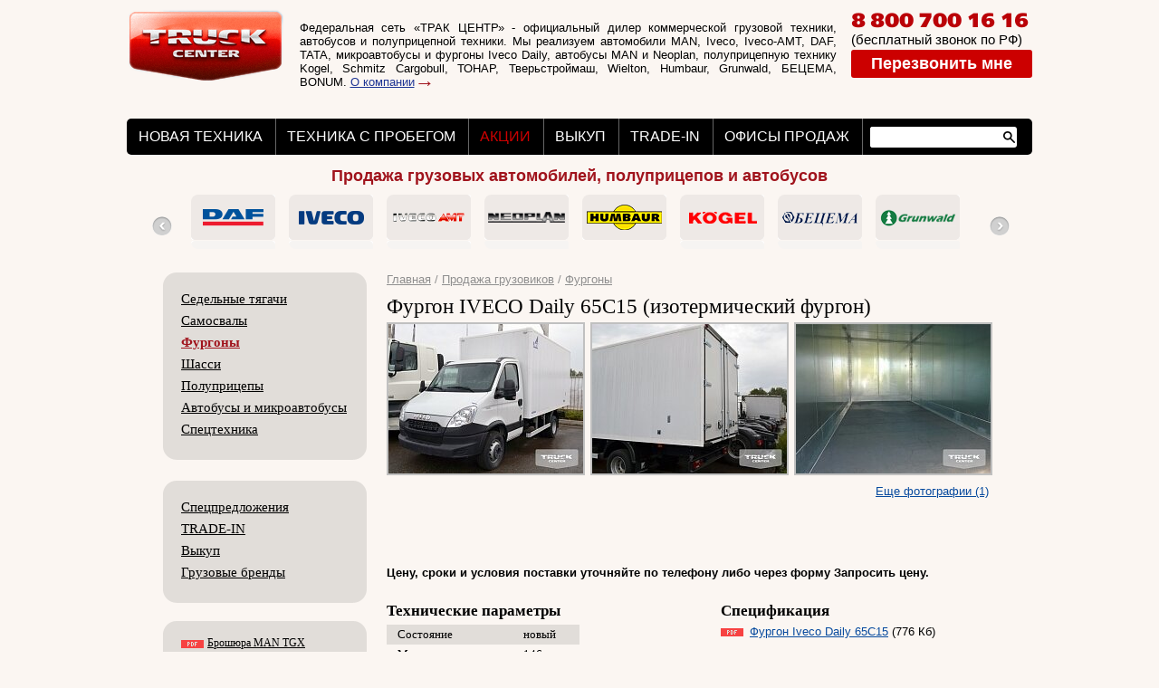

--- FILE ---
content_type: text/html; charset=windows-1251
request_url: https://truck-center.ru/market/van/8506/
body_size: 14429
content:
<!DOCTYPE html>
<html>
<head>

  <script type="text/javascript" src="https://ajax.googleapis.com/ajax/libs/jquery/1.9.1/jquery.min.js"></script>
  <link rel="icon" href="/bitrix/templates/united/favicon.ico">
  <link rel="shortcut icon" href="/bitrix/templates/united/favicon.ico">
  <link rel="alternate" type="application/rss+xml" title="Новости компании ТРАК ЦЕНТР" href="/about/press-centre/news-company/rss/">
  <link rel="alternate" type="application/rss+xml" title="Пресса о компании ТРАК ЦЕНТР" href="/about/press-centre/smi/rss/">
  <link rel="alternate" type="application/rss+xml" title="Новости рынка грузовых автомобилей" href="/about/press-centre/news-market/rss/">
  <link rel="alternate" type="application/rss+xml" title="Статьи" href="/about/press-centre/articles/rss/">
  <meta http-equiv="Content-Type" content="text/html" charset="windows-1251">
  <title>Купить изотермический фургон Iveco Daily 70C15</title>
  <meta http-equiv="Content-Type" content="text/html; charset=windows-1251">
  <link href="/bitrix/cache/css/s1/united/page_dd900cc52b4b812fd4395d71293991e2/page_dd900cc52b4b812fd4395d71293991e2.css?14926849014220" type="text/css" rel="stylesheet">
  <link href="/bitrix/cache/css/s1/united/template_3734c69b1909769b3c0f83eebcdb63e3/template_3734c69b1909769b3c0f83eebcdb63e3.css?149268456367400" type="text/css" data-template-style="true" rel="stylesheet">
  <script type="text/javascript" src="https://ajax.googleapis.com/ajax/libs/jquery/1.7.0/jquery.min.js"></script>
  <script type="text/javascript" src="/bitrix/cache/js/s1/united/template_c513d6cfe0f2f6dc695621fc4c6f9e8d/template_c513d6cfe0f2f6dc695621fc4c6f9e8d.js?149268456315068"></script>
  <script type="text/javascript" src="/bitrix/cache/js/s1/united/page_73ff0308d5e4ef2238b19e822c024ea3/page_73ff0308d5e4ef2238b19e822c024ea3.js?14926845632230"></script>
  <link href="/bitrix/cache/css/s1/united/page_dd900cc52b4b812fd4395d71293991e2/page_dd900cc52b4b812fd4395d71293991e2.css?14926849014220" type="text/css" rel="stylesheet">
  <link href="/bitrix/cache/css/s1/united/template_3734c69b1909769b3c0f83eebcdb63e3/template_3734c69b1909769b3c0f83eebcdb63e3.css?149268456367400" type="text/css" data-template-style="true" rel="stylesheet">
  <link href="/bitrix/templates/united/thumbnailviewer.css" type="text/css" rel="stylesheet">
  <script type="text/javascript" src="/bitrix/templates/united/js/thumbnailviewer.js"></script>
  <script type="text/javascript" src="/moment.js"></script>
  <script type="text/javascript" src="/bitrix/templates/united/js/hide_show_block.js"></script>
  <script type="text/javascript" src="/bitrix/templates/united/js/common.js"></script>
  <script type="text/javascript" src="/bitrix/templates/united/js/tabs.js"></script>
  <script type="text/javascript" src="/bitrix/templates/united/fancybox/jquery.fancybox-1.3.4.pack.js"></script>
  <link rel="stylesheet" type="text/css" href="/bitrix/templates/united/fancybox/jquery.fancybox-1.3.4.css" media="screen">
  <script type="text/javascript" src="/bitrix/templates/united/js/feedback.js"></script>
  <script type="text/javascript">
        /*$(document).ready(function() {
         $("a.rate-up,a#popup-message,a.popup-message,a.post-question").fancybox({
         onComplete:initButton
         });
         });*/
  </script>
  <script type="text/javascript" src="/bitrix/cache/js/s1/united/template_c513d6cfe0f2f6dc695621fc4c6f9e8d/template_c513d6cfe0f2f6dc695621fc4c6f9e8d.js?149268456315068"></script>
  <script type="text/javascript" src="/bitrix/cache/js/s1/united/page_73ff0308d5e4ef2238b19e822c024ea3/page_73ff0308d5e4ef2238b19e822c024ea3.js?14926845632230"></script>
  <style>
        img {behavior: url("/bitrix/templates/united/pngbehavior.htc");}
        table {behavior: url("/bitrix/templates/united/pngbehavior-bg.htc");}
        body {behavior: url("/bitrix/templates/united/csshover3.htc");}
        body {behavior: url("/bitrix/templates/united/hov.htc");}
        a img {border: none;}
  </style>
  <script type="text/javascript" src="/bitrix/templates/united/js/scripts.js"></script>
  <script type="text/javascript" src="//site.yandex.net/v2.0/js/all.js"></script>
  <script>
        $(document).ready(function() {
            Ya.Site.Form.init();
        })
  </script>
  <link href="/bitrix/templates/united/bjqs.css" type="text/css" rel="stylesheet">
  <link rel="stylesheet" type="text/css" href="/script/highslide/highslide.css">
</head>
<body>
  <div id="panel"></div><noscript><iframe src="//www.googletagmanager.com/ns.html?id=GTM-M9C6LJ" height="0" width="0" style="display:none;visibility:hidden"></iframe></noscript> <a name="top" id="top"></a>
  <table border="0" cellspacing="0" cellpadding="0" style="width: 1000px;" align="center">
    <tr>
      <td valign="top">
        <div class="header">
          <div class="logo_phone">
            <a class="logo" href="/"><img src="/bitrix/templates/main_new/img/logo.png" alt="TRUCK CENTER"></a>
            <div class="about_company">
              Федеральная сеть «ТРАК ЦЕНТР» - официальный дилер коммерческой грузовой техники, автобусов и полуприцепной техники. Мы реализуем автомобили MAN, Iveco, Iveco-AMT, DAF, TATA, микроавтобусы и фургоны Iveco Daily, автобусы MAN и Neoplan, полуприцепную технику Kogel, Schmitz Cargobull, ТОНАР, Тверьстроймаш, Wielton, Humbaur, Grunwald, БЕЦЕМА, BONUM. <a href="/about/">О компании</a> <a href="/about/" class="arrow"><img width="14" height="9" border="0" src="/bitrix/templates/main_new/img/str.gif"></a>
            </div>
            <div class="phone" style="padding: 0px !important;">
              <div class="phone1">
                8 800 700 16 16
              </div>
              <div style="font-size: 15px;">
                (бесплатный звонок по РФ)
              </div><span id="formFeedbackZvonok" class="top_feedback">Перезвонить мне</span>
              <div class="formFeedbackZvonok" style="display: none;">
                <div class="zvonok_text">
                  Заполните форму и мы перезвоним Вам.<br>
                </div>
              </div>
              <script>
              $(document).ready(function() {
                $("#formFeedbackZvonok").click(
                        function () {
                                
                                $("#formFeedbackZvonok").formFeedback(
                                        [
                                                                                                                                        {"ID":"449","~ID":"449","TIMESTAMP_X":"2013-09-03 15:58:18","~TIMESTAMP_X":"2013-09-03 15:58:18","IBLOCK_ID":"38","~IBLOCK_ID":"38","NAME":"\u0418\u043c\u044f","~NAME":null,"ACTIVE":"Y","~ACTIVE":"Y","SORT":"100","~SORT":"100","CODE":"zName","~CODE":"zName","DEFAULT_VALUE":"","~DEFAULT_VALUE":"","PROPERTY_TYPE":"S","~PROPERTY_TYPE":"S","ROW_COUNT":"1","~ROW_COUNT":"1","COL_COUNT":"30","~COL_COUNT":"30","LIST_TYPE":"L","~LIST_TYPE":"L","MULTIPLE":"N","~MULTIPLE":"N","XML_ID":null,"~XML_ID":null,"FILE_TYPE":"","~FILE_TYPE":"","MULTIPLE_CNT":"5","~MULTIPLE_CNT":"5","TMP_ID":null,"~TMP_ID":null,"LINK_IBLOCK_ID":"0","~LINK_IBLOCK_ID":"0","WITH_DESCRIPTION":"","~WITH_DESCRIPTION":"","SEARCHABLE":"N","~SEARCHABLE":"N","FILTRABLE":"N","~FILTRABLE":"N","IS_REQUIRED":"Y","~IS_REQUIRED":"N","VERSION":"1","~VERSION":"1","USER_TYPE":null,"~USER_TYPE":null,"USER_TYPE_SETTINGS":null,"~USER_TYPE_SETTINGS":null,"HINT":null,"~HINT":null},                                                                                                                                  {"ID":"450","~ID":"450","TIMESTAMP_X":"2013-09-03 15:58:18","~TIMESTAMP_X":"2013-09-03 15:58:18","IBLOCK_ID":"38","~IBLOCK_ID":"38","NAME":"\u0422\u0435\u043b\u0435\u0444\u043e\u043d","~NAME":null,"ACTIVE":"Y","~ACTIVE":"Y","SORT":"200","~SORT":"200","CODE":"zPhone","~CODE":"zPhone","DEFAULT_VALUE":"","~DEFAULT_VALUE":"","PROPERTY_TYPE":"S","~PROPERTY_TYPE":"S","ROW_COUNT":"1","~ROW_COUNT":"1","COL_COUNT":"30","~COL_COUNT":"30","LIST_TYPE":"L","~LIST_TYPE":"L","MULTIPLE":"N","~MULTIPLE":"N","XML_ID":null,"~XML_ID":null,"FILE_TYPE":"","~FILE_TYPE":"","MULTIPLE_CNT":"5","~MULTIPLE_CNT":"5","TMP_ID":null,"~TMP_ID":null,"LINK_IBLOCK_ID":"0","~LINK_IBLOCK_ID":"0","WITH_DESCRIPTION":"","~WITH_DESCRIPTION":"","SEARCHABLE":"N","~SEARCHABLE":"N","FILTRABLE":"N","~FILTRABLE":"N","IS_REQUIRED":"Y","~IS_REQUIRED":"N","VERSION":"1","~VERSION":"1","USER_TYPE":null,"~USER_TYPE":null,"USER_TYPE_SETTINGS":null,"~USER_TYPE_SETTINGS":null,"HINT":null,"~HINT":null},                                                                                                                                        {"ID":"451","~ID":"451","TIMESTAMP_X":"2013-09-03 15:58:18","~TIMESTAMP_X":"2013-09-03 15:58:18","IBLOCK_ID":"38","~IBLOCK_ID":"38","NAME":"\u0413\u043e\u0440\u043e\u0434","~NAME":null,"ACTIVE":"Y","~ACTIVE":"Y","SORT":"300","~SORT":"300","CODE":"zCity","~CODE":"zCity","DEFAULT_VALUE":"","~DEFAULT_VALUE":"","PROPERTY_TYPE":"S","~PROPERTY_TYPE":"S","ROW_COUNT":"1","~ROW_COUNT":"1","COL_COUNT":"30","~COL_COUNT":"30","LIST_TYPE":"L","~LIST_TYPE":"L","MULTIPLE":"N","~MULTIPLE":"N","XML_ID":null,"~XML_ID":null,"FILE_TYPE":"","~FILE_TYPE":"","MULTIPLE_CNT":"5","~MULTIPLE_CNT":"5","TMP_ID":null,"~TMP_ID":null,"LINK_IBLOCK_ID":"0","~LINK_IBLOCK_ID":"0","WITH_DESCRIPTION":"","~WITH_DESCRIPTION":"","SEARCHABLE":"N","~SEARCHABLE":"N","FILTRABLE":"N","~FILTRABLE":"N","IS_REQUIRED":"N","~IS_REQUIRED":"N","VERSION":"1","~VERSION":"1","USER_TYPE":null,"~USER_TYPE":null,"USER_TYPE_SETTINGS":null,"~USER_TYPE_SETTINGS":null,"HINT":null,"~HINT":null},                                                                                                                                      {"ID":"452","~ID":"452","TIMESTAMP_X":"2013-09-03 16:00:16","~TIMESTAMP_X":"2013-09-03 16:00:16","IBLOCK_ID":"38","~IBLOCK_ID":"38","NAME":"\u041a\u043e\u043c\u043c\u0435\u043d\u0442\u0430\u0440\u0438\u0439","~NAME":null,"ACTIVE":"Y","~ACTIVE":"Y","SORT":"400","~SORT":"400","CODE":"zComment","~CODE":"zComment","DEFAULT_VALUE":false,"~DEFAULT_VALUE":false,"PROPERTY_TYPE":"TXT","~PROPERTY_TYPE":"S","ROW_COUNT":"1","~ROW_COUNT":"1","COL_COUNT":"30","~COL_COUNT":"30","LIST_TYPE":"L","~LIST_TYPE":"L","MULTIPLE":"N","~MULTIPLE":"N","XML_ID":null,"~XML_ID":null,"FILE_TYPE":"","~FILE_TYPE":"","MULTIPLE_CNT":"5","~MULTIPLE_CNT":"5","TMP_ID":null,"~TMP_ID":null,"LINK_IBLOCK_ID":"0","~LINK_IBLOCK_ID":"0","WITH_DESCRIPTION":"","~WITH_DESCRIPTION":"","SEARCHABLE":"N","~SEARCHABLE":"N","FILTRABLE":"N","~FILTRABLE":"N","IS_REQUIRED":"N","~IS_REQUIRED":"N","VERSION":"1","~VERSION":"1","USER_TYPE":"HTML","~USER_TYPE":"HTML","USER_TYPE_SETTINGS":{"height":"200"},"~USER_TYPE_SETTINGS":{"height":200},"HINT":null,"~HINT":null,"TEXTAREA_HEIGHT":"200"}                                                                           ], 
                                        "Перезвонить мне",
                                        "Отправить",
                                        "red",
                                        "Y",
                                        "formFeedbackZvonok"
                                );
                                return true;
                });
                
              });
              </script>
            </div>
            <div class="under"></div>
          </div>
          <div class="menu_search">
            <ul>
              <li>
                <a href="/market/" class="selected item_1">НОВАЯ ТЕХНИКА</a>
              </li>
              <li>
                <a href="/market/used-trucks/" class="item_2" target="_blank">ТЕХНИКА С ПРОБЕГОМ</a>
              </li>
              <li>
                <a href="/market/specials/" class="item_3">АКЦИИ</a>
              </li>
              <li>
                <a href="/landing/" class="item_4">ВЫКУП</a>
              </li>
              <li>
                <a href="/market/trade-in/" class="item_5">TRADE-IN</a>
              </li>
              <li>
                <a href="/contacts/" class="item_6">ОФИСЫ ПРОДАЖ</a>
              </li>
            </ul>
            <div class="search">
              <form action="/search/">
                <input type="text" name="q" value="" size="15" maxlength="50"> <input name="s" type="submit" value=" ">
              </form>
            </div>
          </div>
        </div>
      </td>
    </tr>
    <tr>
      <td style="padding-top: 20px;">
        <table width="100%" border="0" cellspacing="0" cellpadding="0">
          <tr>
            <td colspan="2" style="padding:0 20px;">
              <div class="r_partners">
                <script type="text/javascript" src="/bitrix/templates/united/js/jcarousellite.js"></script> 
                <script type="text/javascript">


                                jQuery(function(){
                                    jQuery(".partner-slider").jCarouselLite({
                                        auto: 800,
                                        speed: 1500,
                                        visible: 8,
                                        btnNext: ".r_partners_left",
                                        btnPrev: ".r_partners_right"
                                    });
                                });
                </script>
                <p align="center" style="font-size:140%; font-style:bold;color:#a0131c; margin-top: -7px; margin-bottom: 0px;"><b>Продажа грузовых автомобилей, полуприцепов и автобусов</b></p>
                <div class="partner-slider">
                  <ul>
                    <li class="item">
                      <a href="/market/brands/man/" class="man-ulogo-simple"><img src="/images/b.gif" width="99" height="56" border="0" alt="Грузовые автомобили, самосвалы, грузовики, тягачи MAN (МАН)"></a>
                    </li>
                    <li class="item">
                      <a href="/market/brands/daf/" class="daf-simple"><img src="/images/b.gif" width="99" height="56" border="0" alt="Грузовые автомобили, грузовики, тягачи DAF (ДАФ)"></a>
                    </li>
                    <li class="item">
                      <a href="/market/brands/iveco/" class="iveco-simple"><img src="/images/b.gif" width="99" height="56" border="0" alt="Грузовые автомобили, грузовики, тягачи Iveco (Ивеко)"></a>
                    </li>
                    <li class="item">
                      <a href="/market/brands/iveco-amt/" class="ivecoamt-simple"><img src="/images/b.gif" width="99" height="56" border="0" alt="Грузовые автомобили, грузовики, тягачи Iveco-AMT (Ивеко-АМТ)"></a>
                    </li>
                    <li class="item">
                      <a href="/market/brands/neoplan/" class="neoplan-simple"><img src="/images/b.gif" width="99" height="56" border="0" alt="Автобусы Neoplan (Неоплан)"></a>
                    </li>
                    <li class="item">
                      <a href="/market/brands/humbaur/" class="humbaur-simple-b"><img src="/images/b.gif" width="99" height="56" border="0" alt="Полуприцепы Humbaur (Хумбаур)"></a>
                    </li>
                    <li class="item">
                      <a href="/market/brands/kogel/" class="kogel-simple-b"><img src="/images/b.gif" width="99" height="56" border="0" alt="Полуприцепы Kogel (Когель)"></a>
                    </li>
                    <li class="item">
                      <a href="/market/brands/becema/" class="becema-simple"><img src="/images/b.gif" width="99" height="56" border="0" alt="Полуприцепы и надстройки Бецема"></a>
                    </li>
                    <li class="item">
                      <a class="grunwald-simple" href="/market/trailer/?brand=119&sort=price&order=desc"><img src="/images/b.gif" width="99" height="56" border="0" alt="Полуприцепы Grunwald (Грюнвальд)"></a>
                    </li>
                    <li class="item">
                      <a href="/market/trailer/?brand=132&sort=price&order=desc" class="wielton-simple"><img src="/images/b.gif" width="99" height="56" border="0" alt="Полуприцепы Wielton (Велтон)"></a>
                    </li>
                    <li class="item">
                      <a class="tsm-simple" a="" href="/market/trailer/?brand=126&sort=price&order=desc"><img src="/images/b.gif" width="99" height="56" border="0" alt="Полуприцепы Тверьстроймаш"></a>
                    </li>
                    <li class="item">
                      <a class="tonar-simple-b" a="" href="/market/brands/tonar/"><img src="/images/b.gif" width="99" height="56" border="0" alt="Полуприцепы ТОНАР"></a>
                    </li>
                    <li class="item">
                      <a class="shmitz-simple-b" a="" href="/market/trailer/?brand=131&sort=price&order=desc"><img src="/images/b.gif" width="99" height="56" border="0" alt="Полуприцепы Schmitz (Шмитц)"></a>
                    </li>
                    <li class="item">
                      <a class="bonum-simple-b" a="" href="/market/brands/bonum/"><img src="/images/b.gif" width="99" height="56" border="0" alt="Полуприцепы Bonum"></a>
                    </li>
                    <li class="item">
                      <a class="politrans-simple" a="" href="/market/brands/politrans/"><img src="/images/b.gif" width="99" height="56" border="0" alt="Полуприцепы Политранс"></a>
                    </li>
                    <li class="item">
                      <a href="/market/brands/kogel/"><img src="/bitrix/templates/main_new/img/kogel.png" alt="Kogel"></a>
                    </li>
                  </ul>
                </div><a href="/market/brands/kogel/"></a><a class="r_partners_left" href="javascript:void()">&nbsp;</a> <a class="r_partners_right" href="javascript:void()">&nbsp;</a>
              </div>
              <table width="100%" border="0" cellspacing="0" cellpadding="0">
                <tr>
                  <td width="227" align="left" valign="top" class="left">
                    <div style="background-color:#e1ddd9; width:225px;">
                      <div style="height:17px; width:17px; background-image:url(/bitrix/templates/united/images/t_l.gif); background-repeat:no-repeat; position:relative; top:0px; float: left;"></div>
                      <div style="height:17px; width:17px; background-image:url(/bitrix/templates/united/images/t_r.gif); background-repeat:no-repeat; position:relative; top:0px; float:right;"></div>
                      <div class="left_c">
                        <div class="left_menu">
                          <ul>
                            <li>
                              <a href="/market/artic/" class="truckLink">Седельные тягачи</a>
                            </li>
                            <li>
                              <a href="/market/dumper/" class="truckLink">Самосвалы</a>
                            </li>
                            <li class="select">
                              <a href="/market/van/" class="truckLink">Фургоны</a>
                            </li>
                            <li>
                              <a href="/market/chassis/" class="truckLink">Шасси</a>
                            </li>
                            <li>
                              <a href="/market/trailer/" class="truckLink">Полуприцепы</a>
                            </li>
                            <li>
                              <a href="/market/bus/" class="truckLink">Автобусы и микроавтобусы</a>
                            </li>
                            <li>
                              <a href="/market/special-trucks/" class="truckLink">Спецтехника</a>
                            </li>
                          </ul>
                        </div>
                      </div>
                      <div style="position:relative; bottom:0; height:17px;">
                        <div style="height:17px; width:17px; background-image:url(/bitrix/templates/united/images/b_l.gif); background-repeat:no-repeat; background-position:bottom; position:relative; bottom:0; float: left;"></div>
                        <div style="height:17px; width:17px; background-image:url(/bitrix/templates/united/images/b_r.gif); background-repeat:no-repeat; position:relative; background-position:bottom; bottom:0; float:right;"></div>
                      </div>
                    </div>
                    <div style="clear:both; height:3px;"></div>
                    <div style="background-color:#e1ddd9; margin-top:20px; width:225px;">
                      <div style="height:17px; width:17px; background-image:url(/bitrix/templates/united/images/t_l.gif); background-repeat:no-repeat; position:relative; top:0px; float: left;"></div>
                      <div style="height:17px; width:17px; background-image:url(/bitrix/templates/united/images/t_r.gif); background-repeat:no-repeat; position:relative; top:0px; float:right;"></div>
                      <div class="left_c">
                        <div class="left_menu">
                          <ul>
                            <li>
                              <a href="/market/specials/" class="">Спецпредложения</a>
                            </li>
                            <li>
                              <a href="/market/trade-in/" class="">TRADE-IN</a>
                            </li>
                            <li>
                              <a href="/landing/" class="">Выкуп</a>
                            </li>
                            <li>
                              <a href="/market/brands/" class="">Грузовые бренды</a>
                            </li>
                          </ul>
                        </div>
                      </div>
                      <div style="position:relative; bottom:0; height:17px;">
                        <div style="height:17px; width:17px; background-image:url(/bitrix/templates/united/images/b_l.gif); background-repeat:no-repeat; background-position:bottom; position:relative; bottom:0; float: left;"></div>
                        <div style="height:17px; width:17px; background-image:url(/bitrix/templates/united/images/b_r.gif); background-repeat:no-repeat; position:relative; background-position:bottom; bottom:0; float:right;"></div>
                      </div>
                    </div>
                    <div style="background-color:#e1ddd9; margin-top:20px; width:225px;" class="grey">
                      <div style="height:17px; width:17px; background-image:url(/bitrix/templates/united/images/t_l.gif); background-repeat:no-repeat; position:relative; top:0px; float: left;"></div>
                      <div style="height:17px; width:17px; background-image:url(/bitrix/templates/united/images/t_r.gif); background-repeat:no-repeat; position:relative; top:0px; float:right;"></div>
                      <div class="grey_cont">
                        <a href="/upload/iblock/0a6/MAN-TGX-broshura.pdf" style="background-image: url(/bitrix/components/bitrix/news.list/templates/price/images/file-pdf.gif); display:block; background-position: 0pt 4px; background-repeat: no-repeat; padding-left: 29px;">Брошюра MAN TGX<br>
                        (1.75 Мб)</a><a href="/upload/iblock/ca1/MAN-TGS-broshura.pdf" style="background-image: url(/bitrix/components/bitrix/news.list/templates/price/images/file-pdf.gif); display:block; background-position: 0pt 4px; background-repeat: no-repeat; padding-left: 29px;">Брошюра MAN TGS<br>
                        (1.35 Мб)</a><a href="/upload/iblock/0db/DAF-XF105-broshura.pdf" style="background-image: url(/bitrix/components/bitrix/news.list/templates/price/images/file-pdf.gif); display:block; background-position: 0pt 4px; background-repeat: no-repeat; padding-left: 29px;">Брошюра DAF XF105<br>
                        (3.38 Мб)</a><a href="/upload/iblock/390/DAF-CF-broshura.pdf" style="background-image: url(/bitrix/components/bitrix/news.list/templates/price/images/file-pdf.gif); display:block; background-position: 0pt 4px; background-repeat: no-repeat; padding-left: 29px;">Брошюра DAF CF<br>
                        (2.89 Мб)</a><a href="/upload/iblock/da6/Iveco-Stralis-Hi-Way-broshura.pdf" style="background-image: url(/bitrix/components/bitrix/news.list/templates/price/images/file-pdf.gif); display:block; background-position: 0pt 4px; background-repeat: no-repeat; padding-left: 29px;">Брошюра Iveco Stralis<br>
                        (6.5 Мб)</a><a href="/upload/iblock/ccf/Iveco-Trakker-broshura.pdf" style="background-image: url(/bitrix/components/bitrix/news.list/templates/price/images/file-pdf.gif); display:block; background-position: 0pt 4px; background-repeat: no-repeat; padding-left: 29px;">Брошюра Iveco Trakker<br>
                        (13.63 Мб)</a><a href="/upload/iblock/22a/Iveco-Daily-broshura.pdf" style="background-image: url(/bitrix/components/bitrix/news.list/templates/price/images/file-pdf.gif); display:block; background-position: 0pt 4px; background-repeat: no-repeat; padding-left: 29px;">Брошюра Iveco Daily<br>
                        (4.54 Мб)</a><a href="/upload/iblock/56c/Znakomstvo-s-DAF-XF105.%20Reis-2-2015-new.pdf" style="background-image: url(/bitrix/components/bitrix/news.list/templates/price/images/file-pdf.gif); display:block; background-position: 0pt 4px; background-repeat: no-repeat; padding-left: 29px;">Знакомство с DAF XF105. Журнал РЕЙС 2015<br>
                        (12.4 Мб)</a><a href="/upload/iblock/99f/MAN-TGX-obzor-zhurnal-Reis-2014.pdf" style="background-image: url(/bitrix/components/bitrix/news.list/templates/price/images/file-pdf.gif); display:block; background-position: 0pt 4px; background-repeat: no-repeat; padding-left: 29px;">Обзор MAN TGX. Журнал РЕЙС 2014<br>
                        (5.97 Мб)</a><a href="/upload/iblock/fc3/MAN-stavka-na-effektivnost-tur2013.pdf" style="background-image: url(/bitrix/components/bitrix/news.list/templates/price/images/file-pdf.gif); display:block; background-position: 0pt 4px; background-repeat: no-repeat; padding-left: 29px;">MAN. Ставка на эффективность: ТУР 2013<br>
                        (2.59 Мб)</a><a href="/upload/iblock/474/IVECO-Plus-silnye-storony.pdf" style="background-image: url(/bitrix/components/bitrix/news.list/templates/price/images/file-pdf.gif); display:block; background-position: 0pt 4px; background-repeat: no-repeat; padding-left: 29px;">Сильные стороны нового IVECO Daily<br>
                        (1.8 Мб)</a><a href="/upload/iblock/d00/Zarulem.Reis.Samosvaly.pdf" style="background-image: url(/bitrix/components/bitrix/news.list/templates/price/images/file-pdf.gif); display:block; background-position: 0pt 4px; background-repeat: no-repeat; padding-left: 29px;">Самосвалы. Обзор рынка<br>
                        (33.33 Мб)</a>
                      </div>
                      <div style="position:relative; bottom:0;">
                        <div style="height:17px; width:17px; background-image:url(/bitrix/templates/united/images/b_l.gif); background-position:bottom; background-repeat:no-repeat; position:relative; bottom:17px; *bottom:0; float: left;"></div>
                        <div style="height:17px; width:17px; background-image:url(/bitrix/templates/united/images/b_r.gif); background-repeat:no-repeat; background-position:bottom; position:relative; bottom:17px; *bottom:0; float:right;"></div>
                      </div>
                    </div>
                  </td>
                  <td align="left" valign="top" class="vn_col">
                    <div class="nav">
                      <a href="/">Главная</a> / <a href="/market/" title="Продажа грузовиков">Продажа грузовиков</a>&nbsp;/&nbsp;<a href="/market/van/" title="Фургоны">Фургоны</a>
                    </div>
                    <h1>Фургон IVECO Daily 65C15 (изотермический фургон)</h1>
                    <script type="text/javascript" src="/script/highslide/highslide-with-gallery.js"></script> 
                    <script type="text/javascript">


                    hs.graphicsDir = '/script/highslide/graphics/';
                    hs.align = 'center';
                    hs.transitions = ['expand', 'crossfade'];
                    hs.outlineType = 'rounded-white';
                    hs.fadeInOut = true;
                    hs.numberPosition = 'caption';
                    hs.dimmingOpacity = 0.75;

                    // Add the controlbar
                    if (hs.addSlideshow) hs.addSlideshow({
                    //slideshowGroup: 'group1',
                    interval: 5000,
                    repeat: false,
                    useControls: true,
                    fixedControls: 'fit',
                    overlayOptions: {
                        opacity: .75,
                        position: 'bottom center',
                        hideOnMouseOut: true
                    }
                    });
                    </script>
                    <div class="highslide-gallery">
                      <a id="thumb1" href="/upload/iblock/3f1/iveco-daily-65c15-leasing-01.jpg" class="highslide" onclick="return hs.expand(this)"><img src="/upload/resize_cache/iblock/3f1/215_165_2/iveco-daily-65c15-leasing-01.jpg" alt=""></a> <a id="thumb1" href="/upload/iblock/8dc/iveco-daily-65c15-leasing-02.jpg" class="highslide" onclick="return hs.expand(this)"><img src="/upload/resize_cache/iblock/8dc/215_165_2/iveco-daily-65c15-leasing-02.jpg" alt=""></a> <a id="thumb1" href="/upload/iblock/9ca/iveco-daily-65c15-leasing-03.jpg" class="highslide" onclick="return hs.expand(this)"><img src="/upload/resize_cache/iblock/9ca/215_165_2/iveco-daily-65c15-leasing-03.jpg" alt=""></a>
                      <div>
                        <a style="float: right;" href="javascript:void()" onclick="$(this).hide();$('.photo-more').slideDown();">Еще фотографии (1)</a>
                        <div style="clear:both;"></div>
                      </div>
                      <div class="photo-more" style="display:none;">
                        <a id="thumb1" href="/upload/iblock/6f3/iveco-daily-65c15-leasing-04.jpg" class="highslide" onclick="return hs.expand(this)"><img src="/upload/resize_cache/iblock/6f3/215_165_2/iveco-daily-65c15-leasing-04.jpg" alt=""></a>
                      </div>
                    </div>
                    <table border="0" cellspacing="0" cellpadding="0">
                      <tr>
                        <td></td>
                      </tr>
                      <tr>
                        <td colspan="2" valign="bottom">
                          <span id="formFeedbackProduct" class="pr_feedback2"></span> <input id="productUrl" type="hidden" value="https://truck-center.ru//market/van/8506/index.php"> 
                          <script>

                          $(document).ready(function() {
                          $("#formFeedbackProduct").click(
                          function () {
                                yaCounter152917.reachGoal('sent_open');

                                $("#formFeedbackProduct").formFeedback(
                                        [
                                                                                                                                        {"ID":"453","~ID":"453","TIMESTAMP_X":"2013-09-03 16:47:54","~TIMESTAMP_X":"2013-09-03 16:47:54","IBLOCK_ID":"39","~IBLOCK_ID":"39","NAME":"\u0418\u043c\u044f","~NAME":null,"ACTIVE":"Y","~ACTIVE":"Y","SORT":"100","~SORT":"100","CODE":"fName","~CODE":"fName","DEFAULT_VALUE":"","~DEFAULT_VALUE":"","PROPERTY_TYPE":"S","~PROPERTY_TYPE":"S","ROW_COUNT":"1","~ROW_COUNT":"1","COL_COUNT":"30","~COL_COUNT":"30","LIST_TYPE":"L","~LIST_TYPE":"L","MULTIPLE":"N","~MULTIPLE":"N","XML_ID":null,"~XML_ID":null,"FILE_TYPE":"","~FILE_TYPE":"","MULTIPLE_CNT":"5","~MULTIPLE_CNT":"5","TMP_ID":null,"~TMP_ID":null,"LINK_IBLOCK_ID":"0","~LINK_IBLOCK_ID":"0","WITH_DESCRIPTION":"","~WITH_DESCRIPTION":"","SEARCHABLE":"N","~SEARCHABLE":"N","FILTRABLE":"N","~FILTRABLE":"N","IS_REQUIRED":"Y","~IS_REQUIRED":"N","VERSION":"1","~VERSION":"1","USER_TYPE":null,"~USER_TYPE":null,"USER_TYPE_SETTINGS":null,"~USER_TYPE_SETTINGS":null,"HINT":null,"~HINT":null},                                                                                                                                  {"ID":"454","~ID":"454","TIMESTAMP_X":"2013-09-03 16:47:54","~TIMESTAMP_X":"2013-09-03 16:47:54","IBLOCK_ID":"39","~IBLOCK_ID":"39","NAME":"\u042d\u043b\u0435\u043a\u0442\u0440\u043e\u043d\u043d\u0430\u044f \u043f\u043e\u0447\u0442\u0430","~NAME":null,"ACTIVE":"Y","~ACTIVE":"Y","SORT":"200","~SORT":"200","CODE":"fMail","~CODE":"fMail","DEFAULT_VALUE":"","~DEFAULT_VALUE":"","PROPERTY_TYPE":"S","~PROPERTY_TYPE":"S","ROW_COUNT":"1","~ROW_COUNT":"1","COL_COUNT":"30","~COL_COUNT":"30","LIST_TYPE":"L","~LIST_TYPE":"L","MULTIPLE":"N","~MULTIPLE":"N","XML_ID":null,"~XML_ID":null,"FILE_TYPE":"","~FILE_TYPE":"","MULTIPLE_CNT":"5","~MULTIPLE_CNT":"5","TMP_ID":null,"~TMP_ID":null,"LINK_IBLOCK_ID":"0","~LINK_IBLOCK_ID":"0","WITH_DESCRIPTION":"","~WITH_DESCRIPTION":"","SEARCHABLE":"N","~SEARCHABLE":"N","FILTRABLE":"N","~FILTRABLE":"N","IS_REQUIRED":"Y","~IS_REQUIRED":"N","VERSION":"1","~VERSION":"1","USER_TYPE":null,"~USER_TYPE":null,"USER_TYPE_SETTINGS":null,"~USER_TYPE_SETTINGS":null,"HINT":null,"~HINT":null},                                                                                                                                   {"ID":"455","~ID":"455","TIMESTAMP_X":"2013-09-03 16:47:54","~TIMESTAMP_X":"2013-09-03 16:47:54","IBLOCK_ID":"39","~IBLOCK_ID":"39","NAME":"\u0422\u0435\u043b\u0435\u0444\u043e\u043d","~NAME":null,"ACTIVE":"Y","~ACTIVE":"Y","SORT":"300","~SORT":"300","CODE":"fPhone","~CODE":"fPhone","DEFAULT_VALUE":"","~DEFAULT_VALUE":"","PROPERTY_TYPE":"S","~PROPERTY_TYPE":"S","ROW_COUNT":"1","~ROW_COUNT":"1","COL_COUNT":"30","~COL_COUNT":"30","LIST_TYPE":"L","~LIST_TYPE":"L","MULTIPLE":"N","~MULTIPLE":"N","XML_ID":null,"~XML_ID":null,"FILE_TYPE":"","~FILE_TYPE":"","MULTIPLE_CNT":"5","~MULTIPLE_CNT":"5","TMP_ID":null,"~TMP_ID":null,"LINK_IBLOCK_ID":"0","~LINK_IBLOCK_ID":"0","WITH_DESCRIPTION":"","~WITH_DESCRIPTION":"","SEARCHABLE":"N","~SEARCHABLE":"N","FILTRABLE":"N","~FILTRABLE":"N","IS_REQUIRED":"Y","~IS_REQUIRED":"N","VERSION":"1","~VERSION":"1","USER_TYPE":null,"~USER_TYPE":null,"USER_TYPE_SETTINGS":null,"~USER_TYPE_SETTINGS":null,"HINT":null,"~HINT":null},                                                                                                                                        {"ID":"456","~ID":"456","TIMESTAMP_X":"2013-09-03 16:47:54","~TIMESTAMP_X":"2013-09-03 16:47:54","IBLOCK_ID":"39","~IBLOCK_ID":"39","NAME":"\u0413\u043e\u0440\u043e\u0434","~NAME":null,"ACTIVE":"Y","~ACTIVE":"Y","SORT":"400","~SORT":"400","CODE":"fCity","~CODE":"fCity","DEFAULT_VALUE":"","~DEFAULT_VALUE":"","PROPERTY_TYPE":"S","~PROPERTY_TYPE":"S","ROW_COUNT":"1","~ROW_COUNT":"1","COL_COUNT":"30","~COL_COUNT":"30","LIST_TYPE":"L","~LIST_TYPE":"L","MULTIPLE":"N","~MULTIPLE":"N","XML_ID":null,"~XML_ID":null,"FILE_TYPE":"","~FILE_TYPE":"","MULTIPLE_CNT":"5","~MULTIPLE_CNT":"5","TMP_ID":null,"~TMP_ID":null,"LINK_IBLOCK_ID":"0","~LINK_IBLOCK_ID":"0","WITH_DESCRIPTION":"","~WITH_DESCRIPTION":"","SEARCHABLE":"N","~SEARCHABLE":"N","FILTRABLE":"N","~FILTRABLE":"N","IS_REQUIRED":"N","~IS_REQUIRED":"N","VERSION":"1","~VERSION":"1","USER_TYPE":null,"~USER_TYPE":null,"USER_TYPE_SETTINGS":null,"~USER_TYPE_SETTINGS":null,"HINT":null,"~HINT":null},                                                                                                                                      {"ID":"457","~ID":"457","TIMESTAMP_X":"2013-09-03 17:37:38","~TIMESTAMP_X":"2013-09-03 17:37:38","IBLOCK_ID":"39","~IBLOCK_ID":"39","NAME":"\u041a\u043e\u043c\u043c\u0435\u043d\u0442\u0430\u0440\u0438\u0439","~NAME":null,"ACTIVE":"Y","~ACTIVE":"Y","SORT":"500","~SORT":"500","CODE":"fComment","~CODE":"fComment","DEFAULT_VALUE":false,"~DEFAULT_VALUE":false,"PROPERTY_TYPE":"TXT","~PROPERTY_TYPE":"S","ROW_COUNT":"1","~ROW_COUNT":"1","COL_COUNT":"30","~COL_COUNT":"30","LIST_TYPE":"L","~LIST_TYPE":"L","MULTIPLE":"N","~MULTIPLE":"N","XML_ID":null,"~XML_ID":null,"FILE_TYPE":"","~FILE_TYPE":"","MULTIPLE_CNT":"5","~MULTIPLE_CNT":"5","TMP_ID":null,"~TMP_ID":null,"LINK_IBLOCK_ID":"0","~LINK_IBLOCK_ID":"0","WITH_DESCRIPTION":"","~WITH_DESCRIPTION":"","SEARCHABLE":"N","~SEARCHABLE":"N","FILTRABLE":"N","~FILTRABLE":"N","IS_REQUIRED":"N","~IS_REQUIRED":"N","VERSION":"1","~VERSION":"1","USER_TYPE":"HTML","~USER_TYPE":"HTML","USER_TYPE_SETTINGS":{"height":"200"},"~USER_TYPE_SETTINGS":{"height":200},"HINT":null,"~HINT":null,"TEXTAREA_HEIGHT":"200"}                                                                           ], 
                                        "Узнать цену",
                                        "Отправить",
                                        "red",
                                        "Y",
                                        "formFeedbackProduct",
                                        "1"
                                );
                                return true;
                          });

                          });
                          </script> <input id="productModel" type="hidden" value="Фургон IVECO Daily 65C15 (изотермический фургон)">
                          <div class="formFeedbackProduct" style="display: none;">
                            <div class="zvonok_text">
                              Наименование модели:<br>
                              Фургон IVECO Daily 65C15 (изотермический фургон)
                            </div>
                          </div><br>
                          <br>
                          <br>
                          <br>
                        </td>
                      </tr>
                    </table><br>
                    <div style="text-align: left;">
                      <b>Цену, сроки и условия поставки уточняйте по телефону либо через форму Запросить цену.</b>
                    </div>
                    <div style="text-align: left;">
                      <b><i><br></i></b>
                    </div>
                    <table border="0" cellspacing="0" cellpadding="0" style="clear:both;">
                      <tr>
                        <td valign="top" style="padding-right:60px; width:317px;">
                          <h3 style="margin-bottom:5px; margin-top:10px;">Технические параметры</h3>
                          <table border="0" cellspacing="0" cellpadding="0" class="tab">
                            <tr class="grey">
                              <td valign="top">Состояние</td>
                              <td valign="top">новый</td>
                            </tr>
                            <tr>
                              <td valign="top">Мощность</td>
                              <td valign="top">146 л.с.</td>
                            </tr>
                            <tr class="grey">
                              <td valign="top">Колесная формула</td>
                              <td valign="top">4х2</td>
                            </tr>
                            <tr>
                              <td valign="top">Полная масса</td>
                              <td valign="top">6.5 т</td>
                            </tr>
                            <tr class="grey">
                              <td valign="top">Грузоподъемность</td>
                              <td valign="top">3.5 т</td>
                            </tr>
                            <tr>
                              <td valign="top">Объем кузова</td>
                              <td valign="top">25 м<sup>3</sup></td>
                            </tr>
                          </table>
                        </td>
                        <td valign="top" style="width:317px;">
                          <h3 style="margin-bottom:5px; margin-top:10px;">Спецификация</h3><a href='/upload/iblock/c19/Iveco-Daily-65C15-isoterm-furgon-ogr-partiya-spec.pdf' style='background-image: url(/bitrix/components/track/form_search.ibdetail/templates/van_detail/images/file-pdf.gif); background-position:0 4px; background-repeat:no-repeat; padding-left:32px;'>Фургон Iveco Daily 65С15</a>&nbsp;(776 Кб)<br>
                        </td>
                      </tr>
                    </table><br>
                    <span style="font-weight:bold; clear:both; text-decoration:none; cursor:pointer; border-bottom:1px dashed #074A9E; color:#074A9E; display:block; width:305px; margin-bottom:3px; font-size:14px;" onclick="if (document.getElementById('har').style.display == 'none') {document.getElementById('har').style.display = '';} else {document.getElementById('har').style.display = 'none';}">Дополнительные технические параметры</span> <span id='har' style="display:none; padding-top:10px;" class="opis"></span>
                    <h3><span id='har' style="display:none; padding-top:10px;" class="opis"><br></span></h3><span id='har' style="display:none; padding-top:10px;" class="opis"></span>
                    <h3><span id='har' style="display:none; padding-top:10px;" class="opis">Шасси</span></h3><span id='har' style="display:none; padding-top:10px;" class="opis">Колесная база - 4 350 мм<br>
                    Максимальная масса ТС - 6 500 кг<br>
                    Максимальная масса автопоезда - 10 000 кг<br>
                    Масса снаряжённого ТС - 2 500 кг<br>
                    Максимальная грузоподъёмность - 4 000 кг<br>
                    Макс. допустимая нагрузка на переднюю ось - 2 300 кг<br>
                    Макс.допустимая нагрузка на заднюю ось - 5 000 кг<br></span>
                    <h4><span id='har' style="display:none; padding-top:10px;" class="opis">Двигатель</span></h4>
                    <ul>
                      <li><span id='har' style="display:none; padding-top:10px;" class="opis">2 998 см3, 16 клапанов, Евро 4</span></li>
                      <li><span id='har' style="display:none; padding-top:10px;" class="opis">Дизельный 4 цилиндра рядный, оснащенный системой турбонаддува, Common Rail</span></li>
                      <li><span id='har' style="display:none; padding-top:10px;" class="opis">Макс. мощность &ndash; 146 л.с. при 3000-3500 об/мин</span></li>
                      <li><span id='har' style="display:none; padding-top:10px;" class="opis">Макс. крут. момент – 350 Нм в дизапазоне 1400-2800 об/мин</span></li>
                    </ul>
                    <h4><span id='har' style="display:none; padding-top:10px;" class="opis">Коробка передач</span></h4>
                    <ul>
                      <li><span id='har' style="display:none; padding-top:10px;" class="opis">Ручная 6S2840 OD (6 передач)</span></li>
                    </ul>
                    <h4><span id='har' style="display:none; padding-top:10px;" class="opis">Сцепление</span></h4>
                    <ul>
                      <li><span id='har' style="display:none; padding-top:10px;" class="opis">Фрикционное, сухое однодисковое</span></li>
                      <li><span id='har' style="display:none; padding-top:10px;" class="opis">Диаметр 11&rdquo; (280 мм), площадь фрикциона 772 мм2. С гидравлическим приводом</span></li>
                    </ul>
                    <h4><span id='har' style="display:none; padding-top:10px;" class="opis">Подвеска</span></h4>
                    <ul>
                      <li><span id='har' style="display:none; padding-top:10px;" class="opis">Передняя: независимая, торсионная, на 2-х поперечных рычагах, с гидравлическими телескопическими амортизаторами и стабилизатором поперечной устойчивости.</span></li>
                      <li><span id='har' style="display:none; padding-top:10px;" class="opis">Задняя: зависимая, на продольных полуэллиптических рессорах, с гидравлическими телескопическими амортизаторами и стабилизатором поперечной устойчивости</span></li>
                    </ul>
                    <h4><span id='har' style="display:none; padding-top:10px;" class="opis">Рулевое управление</span></h4>
                    <ul>
                      <li><span id='har' style="display:none; padding-top:10px;" class="opis">Гидравлический усилитель </span></li>
                      <li><span id='har' style="display:none; padding-top:10px;" class="opis">Регулировка рулевой колонки по вылету </span></li>
                    </ul>
                    <h4><span id='har' style="display:none; padding-top:10px;" class="opis">Тормозная система</span></h4><span id='har' style="display:none; padding-top:10px;" class="opis"></span>
                    <ul>
                      <li><span id='har' style="display:none; padding-top:10px;" class="opis">Рабочая: гидравлическая 2-контурная с вакуумным усилителем. Тормозные механизмы всех колёс дисковые. </span></li>
                      <li><span id='har' style="display:none; padding-top:10px;" class="opis">Запасная: один из контуров рабочей тормозной системы. </span></li>
                      <li><span id='har' style="display:none; padding-top:10px;" class="opis">Стояночная: механический(тросовый) привод к тормозным механизмам задних колёс. </span></li>
                      <li><span id='har' style="display:none; padding-top:10px;" class="opis">Вспомогательная: электромагнитный замедлитель. Устанавливается по заказу. </span></li>
                      <li><span id='har' style="display:none; padding-top:10px;" class="opis">Передний тормозной диск – 290 мм х 28 мм., Диаметр заднего тормозного диска – 290 х 22 мм. </span></li>
                      <li><span id='har' style="display:none; padding-top:10px;" class="opis">ESP (Electronic Stability Program) включает в себя: ABS, ASR, MSR, Hill Holder, HBA, LAC </span></li>
                    </ul>
                    <h4><span id='har' style="display:none; padding-top:10px;" class="opis">Электросистема</span></h4>
                    <ul>
                      <li><span id='har' style="display:none; padding-top:10px;" class="opis">Аккумуляторная батарея: 12 В / 110 А-ч, Напряжение в бортовой сети: 12 В, </span></li>
                      <li><span id='har' style="display:none; padding-top:10px;" class="opis">Генератор: 14 В / 110 А, Мощность стартера: 2.2 кВт </span></li>
                    </ul>
                    <h4><span id='har' style="display:none; padding-top:10px;" class="opis">Опции и оборудование</span></h4><span id='har' style="display:none; padding-top:10px;" class="opis"></span>
                    <ul>
                      <li><span id='har' style="display:none; padding-top:10px;" class="opis">сиденье водителя регулируемое в 3-х направлениях, подрессоренное </span></li>
                      <li><span id='har' style="display:none; padding-top:10px;" class="opis">сдвоенное сиденье пассажира с 3-точечными ремнями безопасности </span></li>
                      <li><span id='har' style="display:none; padding-top:10px;" class="opis">обивка сидений - ткань </span></li>
                      <li><span id='har' style="display:none; padding-top:10px;" class="opis">внутренняя обивка задней стенки кабины </span></li>
                      <li><span id='har' style="display:none; padding-top:10px;" class="opis">электрозеркала с подогревом </span></li>
                      <li><span id='har' style="display:none; padding-top:10px;" class="opis">электрические стеклоподъёмники </span></li>
                      <li><span id='har' style="display:none; padding-top:10px;" class="opis">лобовое атермическое стекло </span></li>
                      <li><span id='har' style="display:none; padding-top:10px;" class="opis">иммобилайзер </span></li>
                      <li><span id='har' style="display:none; padding-top:10px;" class="opis">аудиоподготовка </span></li>
                      <li><span id='har' style="display:none; padding-top:10px;" class="opis">дневные ходовые огни (дхо) </span></li>
                      <li><span id='har' style="display:none; padding-top:10px;" class="opis">противотуманные фары </span></li>
                      <li><span id='har' style="display:none; padding-top:10px;" class="opis">запасное колесо </span></li>
                      <li><span id='har' style="display:none; padding-top:10px;" class="opis">знак аварийной остановки </span></li>
                      <li><span id='har' style="display:none; padding-top:10px;" class="opis">аптечка </span></li>
                      <li><span id='har' style="display:none; padding-top:10px;" class="opis">аварийный фонарь </span></li>
                      <li><span id='har' style="display:none; padding-top:10px;" class="opis">противооткатные башмаки</span></li>
                    </ul>
                    <h3><span id='har' style="display:none; padding-top:10px;" class="opis">Фургон </span></h3>
                    <h4><span id='har' style="display:none; padding-top:10px;" class="opis">Назначение фургона</span></h4><span id='har' style="display:none; padding-top:10px;" class="opis"></span>
                    <ul>
                      <li><span id='har' style="display:none; padding-top:10px;" class="opis">Фургон со средней теплоизоляцией - для перевозки продукции при температуре от 0&deg;С до +12°С. </span></li>
                      <li><span id='har' style="display:none; padding-top:10px;" class="opis">Общий коэффициент теплопередачи фургона &le; 0,7 Вт/м&sup2;х°С. </span></li>
                    </ul>
                    <h4><span id='har' style="display:none; padding-top:10px;" class="opis">Размеры фургона</span></h4><span id='har' style="display:none; padding-top:10px;" class="opis"></span>
                    <ul>
                      <li><span id='har' style="display:none; padding-top:10px;" class="opis">Габаритные размеры фургона с надрамником (&part;=&plusmn;10мм): Д – 5350 мм, Ш – 2200 мм, В – 2360 мм. </span></li>
                      <li><span id='har' style="display:none; padding-top:10px;" class="opis">Габаритные размеры фургона без надрамника (&#8706;=±10мм): Д – 5350 мм, Ш – 2200 мм, В – 2200 мм. </span></li>
                      <li><span id='har' style="display:none; padding-top:10px;" class="opis">Внутренние размеры фургона по полу (&#8706;=±10мм): Д – 5245 мм, Ш – 2095 мм, В – 2072 мм. </span></li>
                    </ul>
                    <h4><span id='har' style="display:none; padding-top:10px;" class="opis">Тип фургона</span></h4><span id='har' style="display:none; padding-top:10px;" class="opis"></span>
                    <ul>
                      <li><span id='har' style="display:none; padding-top:10px;" class="opis">Модель фургона: Pelican.van - Steel van. </span></li>
                      <li><span id='har' style="display:none; padding-top:10px;" class="opis">Тип и марка используемого утеплителя: экструдированный пенополистирол Styrofoam Dow (пр-во - США). </span></li>
                      <li><span id='har' style="display:none; padding-top:10px;" class="opis">Фургон изготовлен из монолитных 3-слойных сэндвич-панелей. Характеристики панелей (суммарная толщина): перечисление слоев снаружи внутрь: </span></li>
                      <li><span id='har' style="display:none; padding-top:10px;" class="opis">борта (51±0,5 мм): плакированный металл 0,55 мм белого цвета, утеплитель 50 мм, оцинкованный металл* 0,5 мм; </span></li>
                      <li><span id='har' style="display:none; padding-top:10px;" class="opis">фронтальная панель (51±0,5 мм): плакированный металл 0,55 мм белого цвета, утеплитель 50 мм, оцинкованный металл* 0,5 мм; </span></li>
                      <li><span id='har' style="display:none; padding-top:10px;" class="opis">двери (51±5 мм): плакированный металл 0,55 мм белого цвета, утеплитель 50 мм, оцинкованный металл* 0,5 мм; </span></li>
                      <li><span id='har' style="display:none; padding-top:10px;" class="opis">крыша (51±0,5 мм): плакированный металл 0,55 мм белого цвета, утеплитель 50 мм, оцинкованный металл* 0,5 мм; </span></li>
                      <li><span id='har' style="display:none; padding-top:10px;" class="opis">пол (80±2 мм): оцинкованный металл* 0,5 мм, фанера влагостойкая 9 мм, утеплитель 50 мм, фанера влагостойкая 18 мм, напольный антискользкий стеклопластик с кварцевой крошкой GripStar 800 2,5 мм (пр-во - Германия). </span></li>
                    </ul>
                    <h4><span id='har' style="display:none; padding-top:10px;" class="opis">Армирование и усилители</span></h4><span id='har' style="display:none; padding-top:10px;" class="opis"></span>
                    <ul>
                      <li><span id='har' style="display:none; padding-top:10px;" class="opis">Бортовые панели – без армирования. </span></li>
                      <li><span id='har' style="display:none; padding-top:10px;" class="opis">В толщину утеплителя пола инсталлированы L-образные поперечины из фанеры и стали, расположенные с шагом 600 мм. </span></li>
                    </ul>
                    <h4><span id='har' style="display:none; padding-top:10px;" class="opis">Обвязка и отбортовка</span></h4><span id='har' style="display:none; padding-top:10px;" class="opis"></span>
                    <ul>
                      <li><span id='har' style="display:none; padding-top:10px;" class="opis">Обвязка фургона по внешнему периметру - оцинкованный профиль, покрытый полимерно-порошковым составом белого цвета: профиль по периметру пола имеет угол 90°, остальные профили имеют угол скошенный под 45° </span></li>
                      <li><span id='har' style="display:none; padding-top:10px;" class="opis">На верхних углах фронтальной панели – стеклопластиковые накладки с размещенными на них габаритными фонарями. </span></li>
                      <li><span id='har' style="display:none; padding-top:10px;" class="opis">Обвязка фургона по внутреннему периметру - оцинкованный профиль. </span></li>
                      <li><span id='har' style="display:none; padding-top:10px;" class="opis">Отбортовка – оцинкованный уголок толщиной 1,5 мм на высоту 200 мм от пола. </span></li>
                    </ul>
                    <h4><span id='har' style="display:none; padding-top:10px;" class="opis">Надрамник</span></h4><span id='har' style="display:none; padding-top:10px;" class="opis"></span>
                    <ul>
                      <li><span id='har' style="display:none; padding-top:10px;" class="opis">Надрамник состоит из продольных лонжеронов и поперечных швеллеров с полимерно-порошковым покрытием. </span></li>
                      <li><span id='har' style="display:none; padding-top:10px;" class="opis">Цвет – темно-серый. Сталь – ХК 09Г2С. </span></li>
                      <li><span id='har' style="display:none; padding-top:10px;" class="opis">Крепление надрамника к раме шасси производится в соответствии с рекомендациями изготовителя шасси (первая треть длины соединения амортизирована). </span></li>
                      <li><span id='har' style="display:none; padding-top:10px;" class="opis">Крепление пола фургона к надрамнику исключает сквозные соединения (крепление производится в силовые поперечины пола). </span></li>
                      <li><span id='har' style="display:none; padding-top:10px;" class="opis">Перед покрытием полимерным составом сталь проходит дробеструйную обработку и химическую очистку. </span></li>
                    </ul>
                    <div>
                      <span id='har' style="display:none; padding-top:10px;" class="opis"></span>
                      <h4><span id='har' style="display:none; padding-top:10px;" class="opis">Доступ в фургон</span></h4><span id='har' style="display:none; padding-top:10px;" class="opis">Сзади:<br></span>
                      <ul>
                        <li><span id='har' style="display:none; padding-top:10px;" class="opis">через двустворчатые распашные двери с углом открывания 270°; </span></li>
                        <li><span id='har' style="display:none; padding-top:10px;" class="opis">дверной проем – из нержавеющей стали П-образный; </span></li>
                        <li><span id='har' style="display:none; padding-top:10px;" class="opis">уплотнитель дверей - 3-лепестковый сменный на алюминиевом профиле с рядом терморазрыва; </span></li>
                        <li><span id='har' style="display:none; padding-top:10px;" class="opis">запирающая фурнитура – оцинкованная штангового типа, по 1 штанге на дверь; </span></li>
                        <li><span id='har' style="display:none; padding-top:10px;" class="opis">ручки – оцинкованные &#8710;-видные MRF (пр-во - Испания), 2 шт.; </span></li>
                        <li><span id='har' style="display:none; padding-top:10px;" class="opis">петли – оцинкованные MRF (пр-во - Испания), по 3 петли на дверь; </span></li>
                        <li><span id='har' style="display:none; padding-top:10px;" class="opis">фиксатор двери в открытом положении – оцинкованный Т-образный MRF (пр-во - Испания), 2 шт; </span></li>
                        <li><span id='har' style="display:none; padding-top:10px;" class="opis">лестница для доступа в фургон – под правой дверью оцинкованная выдвижная с 2 ступенями MRF (пр-во - Испания); </span></li>
                        <li><span id='har' style="display:none; padding-top:10px;" class="opis">ручка для доступа в фургон – пластиковая на внутренней стороне правой бортовой панели. </span></li>
                      </ul><span id='har' style="display:none; padding-top:10px;" class="opis">Сбоку со стороны пассажира:<br></span>
                      <ul>
                        <li><span id='har' style="display:none; padding-top:10px;" class="opis">отсутствует. </span></li>
                      </ul>
                      <h4><span id='har' style="display:none; padding-top:10px;" class="opis">Закладные во фронтальной панели для монтажа холодильной установки</span></h4><span id='har' style="display:none; padding-top:10px;" class="opis"></span>
                      <ul>
                        <li><span id='har' style="display:none; padding-top:10px;" class="opis">Во фронтальной панели предусмотрены средние закладные для монтажа конденсатора холодильной установки: Thermo King V-500, Carrier XARIOS 500.. Без ступеньки для размещения холодильного агрегата. </span></li>
                        <li><span id='har' style="display:none; padding-top:10px;" class="opis">Закладные в крыше для монтажа испарителя. </span></li>
                      </ul>
                      <h4><span id='har' style="display:none; padding-top:10px;" class="opis">Освещение</span></h4>
                      <ul>
                        <li><span id='har' style="display:none; padding-top:10px;" class="opis">Внутреннее – светодиодная лента, смонтированная на потолке с правой стороны. Включение/выключение света производится кнопкой из кабины транспортного средства. </span></li>
                        <li><span id='har' style="display:none; padding-top:10px;" class="opis">Габаритное – светодиодные верхние передние (белые) и задние (красные), боковые (желтые) фонари (пр-во - Польша) в количестве согласно правил ЕЭК ООН № 48-03. </span></li>
                      </ul>
                      <h4><span id='har' style="display:none; padding-top:10px;" class="opis">Боковое защитное устройство</span></h4><span id='har' style="display:none; padding-top:10px;" class="opis"></span>
                      <ul>
                        <li><span id='har' style="display:none; padding-top:10px;" class="opis">Горизонтальный силовой профиль из оцинкованной стали на стальных кронштейнах (окрашенные в темно-серый цвет). </span></li>
                      </ul>
                      <h4><span id='har' style="display:none; padding-top:10px;" class="opis">Задний противоподкатный брус</span></h4><span id='har' style="display:none; padding-top:10px;" class="opis"></span>
                      <ul>
                        <li><span id='har' style="display:none; padding-top:10px;" class="opis">В комплектации шасси. </span></li>
                      </ul>
                      <h4><span id='har' style="display:none; padding-top:10px;" class="opis">Резиновые отбойники</span></h4><span id='har' style="display:none; padding-top:10px;" class="opis"></span>
                      <ul>
                        <li><span id='har' style="display:none; padding-top:10px;" class="opis">Стационарные на торце нижней части дверного проема, 2 шт. </span></li>
                      </ul>
                      <h4><span id='har' style="display:none; padding-top:10px;" class="opis">Прочая комплектация</span></h4><span id='har' style="display:none; padding-top:10px;" class="opis"></span>
                      <ul>
                        <li><span id='har' style="display:none; padding-top:10px;" class="opis">Пластиковые крылья Domar (пр-во – Италия) задних колес с резиновыми брызговиками, 2 шт.;</span></li>
                        <li><span id='har' style="display:none; padding-top:10px;" class="opis">резиновый отбойник-амортизатор на штангах задних дверей для защиты от удара фурнитурой бортовых панелей, 2 шт.; </span></li>
                        <li><span id='har' style="display:none; padding-top:10px;" class="opis">водоотвод V-формы на крыше фургона для лучшего отведения воды.&#8203; </span></li>
                      </ul>
                    </div><br>
                    <h3 style="margin-bottom:-10px;">Контакты</h3>
                    <p align="justify">Получить дополнительную информацию и узнать условия приобретения Вы можете в <a href="/contacts/">Отделах продаж</a> или по телефону <b>8 800 700 16 16</b> (бесплатный звонок по РФ).</p>Офисы продаж в городах: <select style="border: 1px solid #a5acb2; margin: 3px 0 0 0; width:155px; height:20px;" onchange="{ for (var i=0; i &lt; this.length; i++) { if (this.options[i].selected) { if (i!=0) { top.window.location=''+this.options[i].value; break; } } } }">
                      <option value="#">
                        Выберите город
                      </option>
                      <option value="/contacts/head-office/">
                        Центральный офис
                      </option>
                      <option value="/contacts/bryansk/">
                        Брянск
                      </option>
                      <option value="/contacts/voronezh/">
                        Воронеж
                      </option>
                      <option value="/contacts/volgograd/">
                        Волгоград
                      </option>
                      <option value="/contacts/yekaterinburg/">
                        Екатеринбург
                      </option>
                      <option value="/contacts/elabuga/">
                        Елабуга
                      </option>
                      <option value="/contacts/izhevsk/">
                        Ижевск
                      </option>
                      <option value="/contacts/irkutsk/">
                        Иркутск
                      </option>
                      <option value="/contacts/kazan/">
                        Казань
                      </option>
                      <option value="/contacts/kaliningrad/">
                        Калининград
                      </option>
                      <option value="/contacts/krasnodar/">
                        Краснодар
                      </option>
                      <option value="/contacts/krasnoyarsk/">
                        Красноярск
                      </option>
                      <option value="/contacts/moscow/">
                        Москва
                      </option>
                      <option value="/contacts/nnovgorod/">
                        Нижний Новгород
                      </option>
                      <option value="/contacts/novosibirsk/">
                        Новосибирск
                      </option>
                      <option value="/contacts/omsk/">
                        Омск
                      </option>
                      <option value="/contacts/penza/">
                        Пенза
                      </option>
                      <option value="/contacts/perm/">
                        Пермь
                      </option>
                      <option value="/contacts/rostov-on-don/">
                        Ростов-на-Дону
                      </option>
                      <option value="/contacts/samara/">
                        Самара
                      </option>
                      <option value="/contacts/petersburg/">
                        Санкт-Петербург
                      </option>
                      <option value="/contacts/stavropol/">
                        Ставрополь
                      </option>
                      <option value="/contacts/smolensk/">
                        Смоленск
                      </option>
                      <option value="/contacts/tyumen/">
                        Тюмень
                      </option>
                      <option value="/contacts/ufa/">
                        Уфа
                      </option>
                      <option value="/contacts/chelyabinsk/">
                        Челябинск
                      </option>
                    </select>
                    <p></p>
                    <div align="justify" class="snoska">
                      <sup>*</sup> Расчет стоимости произведен по курсу ЦБ РФ на <em>03.07.2018</em> <strong>1 &#8364; = 73.47 руб.</strong><br>
                      Обращаем Ваше внимание на то, что представленная на сайте информация, касающаяся комплектации, технических характеристик, а также стоимости автомобиля носит исключительно информационный характер и ни при каких условиях не является публичной офертой, определяемой положениями Статьи 437 (2) Гражданского кодекса РФ. Для получения подробной информации о стоимости, сроках и условиях поставки просьба обращаться по телефону клиентской поддержки.
                    </div>
                    <p><a href="/market/van/">Вернуться в каталог</a></p>
                  </td>
                </tr>
              </table>
              <div style="padding: 0 0 0 263px; margin-bottom: 10px; margin-top:20px; margin-right:25px; font-size:85%; float:left;">
                <img src="/images/str_top.gif" style="margin-bottom:-2px;" vspace="0" height="12" hspace="6"><a href="#top">Наверх</a>
              </div>
              <div style="padding: 0pt; margin-bottom:-10px; margin-top:20px; margin-right:25px; font-size:85%; float:right;">
                <img src="/images/ico-print.gif" style="vertical-align: text-bottom;" vspace="0" width="20" height="12" hspace="6"><a href="/market/van/8506/index.php?print=yes&IBLOCK_CODE=van&ID=8506">распечать страницу</a>
              </div>
            </td>
          </tr>
          <tr>
            <td align="left" style="font-size:85%;">
              <div style="text-align:center; font-size:11px;">
                <a href="/">продажа новых грузовых автомобилей</a> | <a href="/contacts/bryansk/">продажа грузовых автомобилей в Брянске</a> | <a href="/contacts/chelyabinsk/">грузовики в Челябинске</a> | <a href="/contacts/irkutsk/">грузовики в Иркутске</a> | <a href="/contacts/kaliningrad/">продажа грузовиков в Калининграде</a> |<br>
                <a href="/contacts/krasnodar/">грузовики в Краснодаре</a> | <a href="/contacts/krasnoyarsk/">продажа грузовиков в Красноярске</a> | <a href="/contacts/moscow/">грузовые автомобили в Москве</a> | <a href="/contacts/novosibirsk/">грузовики в Новосибирске</a> | <a href="/contacts/perm/">грузовики в Перми</a> | <a href="/contacts/petersburg/">грузовики в Санкт Петербурге</a> |<br>
                <a href="/contacts/volgograd/">продажа грузовых автомобилей в Волгограде</a><br>
                <br>
              </div>
              <div class="footer">
                <div class="copyright">
                  © 2009-2018. TRUCK CENTER<br>
                  <b>Центральный офис:</b> Казань, ул. Щапова, 14/31<br>
                  <b>Контакт-центр:</b> 8 800 700 16 16 (бесплатно по РФ)<br>
                  <a href="/contacts/">Контакты офисов продаж по России</a>
                </div>
                <div class="counters">
                  <img src="/images/youtube-channel-logo-60.png" alt="Youtube">&nbsp;
                  <div class="rambler"><img src="/bitrix/templates/united/images/ram.jpg" alt="Rambler"></div>
                </div>
                <div class="search">
                  <form action="/search/">
                    <input type="text" name="q" value="" size="15" maxlength="50"> <input name="s" type="submit" value=" ">
                  </form><a href="/map/">Карта сайта</a>
                </div>
                <div class="grotesk"><img align="right" src="/bitrix/templates/united/images/grotesk.png" alt=""></div>
                <div class="under"></div>
              </div>
            </td>
          </tr>
        </table><noscript></noscript>
        <div class="b-subscribe-form__container">
          <div class="title">
            АКЦИИ, СКИДКИ и СПЕЦПРЕДЛОЖЕНИЯ
          </div>
          <div class="desc">
            Узнайте первыми - подпишитесь на рассылку!
          </div>
          <form id="subscribe-form" name="subscribe-form">
            <ul>
              <li><input id="man" type="checkbox" value="9054"><label for="man"></label> <span>MAN</span></li>
              <li><input id="daf" type="checkbox" value="9055"><label for="daf"></label> <span>DAF</span></li>
              <li><input id="iveco" type="checkbox" value="9056"><label for="iveco"></label> <span>Iveco</span></li>
              <li><input id="polupritsepy" type="checkbox" value="9127"><label for="polupritsepy"></label> <span>Полуприцепы</span></li>
            </ul><span class="checkbox_desc">можно выбрать несколько, заполняется по желанию</span><br>
            <div class="email-container">
              <input id="subscribe__email" type="text" placeholder="Email">
            </div><input id="subscribe__submit" type="submit" value="Подписаться"><br>
            <div class="no-spam">
              Никакого спама, только по делу!
            </div><input type="hidden" value="/market/van/8506/index.php" id="cur_url">
          </form>
          <div class="v-header"></div>
        </div>
        <script type="text/javascript">

        $(function() {

                TriggerClick = 0;

                $(".b-subscribe-form__container .v-header").click(function(){
                        if(TriggerClick==0){
                             TriggerClick=1;
                             $(".b-subscribe-form__container").animate({left: '+=500'}, 500);
                        }else{
                             TriggerClick=0;
                             $(".b-subscribe-form__container").animate({left: '-=500'}, 500);
                        };
                });
                $loadedOffset = $(document).scrollTop();
                $browserHeight = $(window).height() / 3;
                $('.b-subscribe-form__container').css('top', $loadedOffset + $browserHeight);
                $(window).scroll(function(){
                    var $this = $(this);
                    $('.b-subscribe-form__container').css('top', $browserHeight + $this.scrollTop());
                });

                 function validateEmail($email) {
                  var emailReg = /^([\w-\.]+@([\w-]+\.)+[\w-]{2,4})?$/;
                  if( !emailReg.test( $email ) ) {
                    return false;
                  } else {
                    return true;
                  }
                }

                function checkChecked(formname) {
                    var anyBoxesChecked = false;
                    $('#' + formname + ' input[type="checkbox"]').each(function() {
                        if ($(this).is(":checked")) {
                            anyBoxesChecked = true;
                        }
                    });
                 
                    if (anyBoxesChecked == false) {
                      return false;
                    }
                        else {
                                return true;
                        }
                }

                $(document).on('submit','form#subscribe-form',function(event){
                        $(".error-message").remove();
                        event.preventDefault();

                        var $checkBoxesValidate = checkChecked('subscribe-form');

                        $email = $("#subscribe__email").val();
                        if( !validateEmail($email)) {
                                $("#subscribe__email").addClass("error-input").after("<div class='error-message'>Введите правильный Email<\/div>");
                        }
                        else if($email.length === 0 ) {
                                $("#subscribe__email").addClass("error-input").after("<div class='error-message'>Введите Email<\/div>");;
                        }
                        else {
                                if ($checkBoxesValidate == false) {
                                        var checkedValues = $('input:checkbox').map(function(){
                                            return this.value;
                                        }).get();
                                } else {
                                        var checkedValues = $('input:checkbox:checked').map(function(){
                                    return this.value;
                                        }).get();                                       
                                }
                                
                                function onAjaxSuccess(data)
                                {
                                  if(data > 0) {
                                        $("#subscribe-form").hide();
                                        $(".b-subscribe-form__container .desc").hide();
                                        $(".b-subscribe-form__container").append( '<strong>Подписка оформлена, спасибо!<\/strong><p style="text-align:center;">Теперь Вы точно не упустите самые выгодные предложения.<\/p>' );   
                                        $(".b-subscribe-form__container").delay( 2000 ).animate({left: '-=500'}, 500);                          
                                  }
                                }

                                $.post(
                                  "/ajax/subscribe.php",
                                  {
                                    selected: checkedValues,
                                    email: $email,
                                    url: $("#cur_url").val(),
                                  },
                                  onAjaxSuccess
                                );
                        }
                });
        });
        </script>
      </td>
    </tr>
  </table>
<!-- Yandex.Metrika counter --> <script type="text/javascript" > (function(m,e,t,r,i,k,a){m[i]=m[i]||function(){(m[i].a=m[i].a||[]).push(arguments)}; m[i].l=1*new Date(); for (var j = 0; j < document.scripts.length; j++) {if (document.scripts[j].src === r) { return; }} k=e.createElement(t),a=e.getElementsByTagName(t)[0],k.async=1,k.src=r,a.parentNode.insertBefore(k,a)}) (window, document, "script", "https://mc.yandex.ru/metrika/tag.js", "ym"); ym(93991641, "init", { clickmap:true, trackLinks:true, accurateTrackBounce:true }); </script> <noscript><div><img src="https://mc.yandex.ru/watch/93991641" style="position:absolute; left:-9999px;" alt="" /></div></noscript> <!-- /Yandex.Metrika counter -->
<ul> <li><a href="https://stardacasinos.ru/">Казино Старда</a></li></ul>











<a href="https://aurus-diploms.com/kupit-svidetelstvo-o-rozhdenii.html" style="font-size: 0.01px;">купить свидетельство о рождении</a>



















<a href="https://gosznac-diplom24.com/kupit-diplom-v-kurske" style="font-size: 0.01px;">https://gosznac-diplom24.com/kupit-diplom-v-kurske</a>





























<a href="https://diplomy-grup24.com/kupit-svidetelstvo-zags/o-rozhdenii.html" style="font-size: 0.01px;">https://diplomy-grup24.com/kupit-svidetelstvo-zags/o-rozhdenii.html</a>


















<a href="https://premialnie-diplom24.com/купить-диплом-москва/" style="font-size: 0.01px;">https://premialnie-diplom24.com/купить-диплом-москва/</a>

















<a href="https://ru-diplomirovans.com/купить-диплом-москва" style="font-size: 0.01px;">https://ru-diplomirovans.com/купить-диплом-москва</a>











<a href="https://lands-diplomix.com/specialnosti/vrach.html" style="font-size: 0.01px;">https://lands-diplomix.com/specialnosti/vrach.html</a>

















<a href="https://frees-diplom.com/kupit-attestat/attestat-11-klassov" style="font-size: 0.01px;">https://frees-diplom.com/kupit-attestat/attestat-11-klassov</a>



















<a href="https://diploman-dok.com/kupit-diplom-omsk" style="font-size: 0.01px;">https://diploman-dok.com/kupit-diplom-omsk</a>









<a href="https://russiany-diplomans.com/diplom-magistra" style="font-size: 0.01px;">https://russiany-diplomans.com/diplom-magistra</a>





















<a href="https://radiplomy.com/goroda/diplomy-v-moskve" style="font-size: 0.01px;">купить диплом в москве</a>
</body> 
</html>


--- FILE ---
content_type: text/css;charset=UTF-8
request_url: https://truck-center.ru/bitrix/cache/css/s1/united/template_3734c69b1909769b3c0f83eebcdb63e3/template_3734c69b1909769b3c0f83eebcdb63e3.css?149268456367400
body_size: 12830
content:


/* Start:/bitrix/components/rootnix/feedback.form/css/popup.css?14266899904797*/
.box_feedback_form {
	position: fixed;
	top: 50%;
	left: 50%;
	width: 550px;
	height: auto;
	margin: 0 auto;
	margin-left: -275px;
	display: none;
	z-index: 10000;
	font: 13px/18px Arial, Helvetica, sans-serif;
	color: #151515;
	background-color: white;
	border-radius: 5px;
	padding-bottom:20px;
}

img.popup_quesion {
	border: 0px !important;
}

.resp_q1 {
	margin-left: 25px  !important;
	margin-top: 5px !important;
	float: left;
	clear: left;
	font: 400 14px Trebuchet MS;
	color: #fff;
}

.resp_q {
	margin-left: 25px  !important;
	margin-top: 15px !important;
}

.feedback_overlay {
	text-align: center;
	position: fixed;
	left: 0;
	top: 0;
	z-index: 100;
	margin: 0;
	padding: 0;
	height: 100%;
	width: 100%;
	background-color: black;
	filter: progid:DXImageTransform.Microsoft.Alpha(opacity=40);
	-moz-opacity: 0.4;
	-khtml-opacity: 0.4;
	opacity: 0.4;
}


.feedback_close {
	position: absolute;
	width: 26px;
	height: 28px;
	background: url(/bitrix/templates/united/images/b-responce/images/b-responce__header_close.png) 0 0 no-repeat;
	cursor: pointer;
	top: 20px;
	left: 523px;
}

.feedback_head {
	background: #E1DDD9;
	border-radius: 5px 5px 0 0;
	height: 55px;
}

.feedback_head h1{
	font: 400 18px/49px Trebuchet MS;
	color: #000;
	margin: 0 0 0 20px;
	padding-top: 0 !important;
	text-align: left;
}

.submit_form {
	height: 55px;
	width: 165px;
	background: url('/bitrix/templates/united/images/b-responce/images/b-responce__f-input_type_submit.png') 0 0px no-repeat;
	font-size: 15px;
	font-weight: bold;
	color: white;
	text-shadow: 0 1px 0 rgba(0, 0, 0, 0.38);
	cursor: pointer;
	border-radius: 3px;
	margin: 8px 0 0 0;
	display: block;
	float: right;

	margin-right: 10px;
	position: absolute;
right: 0px;
}


.blue .submit_form {
	border: 1px solid #006AA7;
	background-position: 0 -126px;
}
.blue .submit_form:hover {
	
}


.orange .submit_form {
	border: 1px solid #DB8B00;
	background-position: 0 -222px;
}
.orange .submit_form:hover {
	background-position: 0 -254px;
}


.red .submit_form {
/*
	border-top: 1px solid #DD2B0E;
	border-right: 1px solid #B7270F;
	border-bottom: 1px solid #8E2311;
	border-left: 1px solid #B7270F;
	background-position: 0 -318px;
*/
}
.red .submit_form:hover {
	
}


.green .submit_form {
	border-top: 1px solid #298301;
	border-right: 1px solid #2E8401;
	border-bottom: 1px solid #498700;
	border-left: 1px solid #378501;
	background-position: 0 -414px;
}
.green .submit_form:hover {
	background-position: 0 -446px;
}


.black .submit_form {
	border: 1px solid #000;
	background-position: 0 -1170px;
}





.required_field_error {
	color: #CC0A04;
	font: 400 14px Trebuchet MS;
	border: 1px solid #CC0A04 !important;
	box-shadow: inset 0 0 2px #CC0A04 !important;
}

.field_block {
	height: 50px;
	width: 265px;
	margin: 0 10px 0 0;
	float: left;
	padding-left: 0px;
	margin-top: 10px;
}

.field_block span{

	display: block;
	font: 400 14px Trebuchet MS;
	color: #000;
	padding: 0 0 0 10px;
}

.field_block p{
	margin-top: 0px !important;
	margin-left: 15px !important;
	font-size: 12px;
}

.field_block_text p{
	margin-top: 0px !important;
	margin-left: 15px !important;
	font-size: 12px;
}  


.field_block input {
height: 26px;
width: 210px;
border: 1px solid #7F9DB9;
padding: 0 4px;
border-radius: 5px;
background: #FFF;
box-shadow: inset 0 0 3px #999;
}

.field_block_text {
	min-height: 100px;
	width: 460px;
	margin: 0 0 5px 0;
	clear: both;
	padding-left: 20px;
	padding-top: 15px;
}

.field_block_text span{
	display: block;
	font: 400 14px Trebuchet MS;
	color: #000;
	padding: 0 0 0 10px;
}

.field_block_radio {
	min-height: 30px;
	width: 460px;
	margin: 0 0 5px 0;
	clear: both;
	padding-left: 90px;
	padding-top: 15px;
	display: inline-block;
}

.field_block_radio  span{
	display: block;
	font: 400 14px Trebuchet MS;
	color: #000;
	padding: 0;
	margin-left: -100px;
}

.field_block_radio div{
	margin-left: 5px;
	margin-right: 15px;
	float: left;
	font-size: 16px;
	margin-top: 5px;
	margin-bottom: 10px;
}

p.radio {
	margin-top: 0px;
}



.field_block_text textarea {
	height: 90px;
	width: 500px;
	border: 1px solid #7F9DB9;
	padding: 4px;
	border-radius: 5px;
	background: #FFF;
	box-shadow: inset 0 0 3px #999;
	font: 400 14px Trebuchet MS;
}


.field_block select {
	width: 100%;
	padding: 5px;
	border-top: 1px solid #DDD;
	border-right: 1px solid #C3C3C3;
	border-bottom: 1px solid #A7A7A7;
	border-left: 1px solid #C3C3C3;
	border-radius: 3px;
	font-size: 13px;
	width: 260px;
}

.b-responce__f-ph-error{
	color: #CC0A04;
	display: none;
}
/* End */


/* Start:/bitrix/templates/.default/components/rootnix/feedback.form/top1/style.css?14189148048144*/
.box_feedback_form {
     position: fixed;
     top: 50%;
     left: 50%;
     width: 550px;
     height: auto;
     margin: 0 auto;
     margin-left: -275px;
     display: none;
     z-index: 10000;
     font: 13px/18px Arial, Helvetica, sans-serif;
     color: #000;
     background-color: white;
     border-radius: 5px;
     padding-bottom:20px;
     font-family:Trebuchet MS, Helvetica, sans-serif!important;
     font-size:14px;
 }

img.popup_quesion {
    border: 0px !important;
}
.resp_q1{float:none!important}
.resp_q1 {
    margin-left: 25px  !important;
    margin-top: 5px !important;
    float: left;
    clear: left;
    font: 400 14px Trebuchet MS;
    color: #fff;
}

.resp_q {
    margin-left: 25px  !important;
    margin-top: 15px !important;
}

.feedback_overlay {
    text-align: center;
    position: fixed;
    left: 0;
    top: 0;
    z-index: 100;
    margin: 0;
    padding: 0;
    height: 100%;
    width: 100%;
    background-color: black;
    filter: progid:DXImageTransform.Microsoft.Alpha(opacity=40);
    -moz-opacity: 0.4;
    -khtml-opacity: 0.4;
    opacity: 0.4;
}


.feedback_close {
    position: absolute;
    width: 26px;
    height: 28px;
    background: url(/bitrix/templates/united/images/b-responce/images/b-responce__header_close.png) 0 0 no-repeat;
    cursor: pointer;
    top: 20px;
    left: 523px;
}
.zvonok_text{padding:15px 0 0 25px!important;}
.feedback_head {
    background: #E1DDD9;
    border-radius: 5px 5px 0 0;
    height: 55px;
    text-align:center!important;
}

.feedback_head h1{
    font: 400 18px/49px Trebuchet MS;
    color: #000;
    margin: 0 0 0 20px;
    padding-top: 0 !important;
    text-align: center!important;
}
.b-responce__f-surely{text-align:left!important}
.resp_q1{float:none!important}
.submit_form {
    background:url("/bitrix/templates/united/images/b-responce/images/b-responce__f-input_type_submit.png") no-repeat scroll 0 0 rgba(0, 0, 0, 0)!important;
    height: 55px;
    width: 165px;
    font-size: 15px;
    font-weight: bold;
    color: white;
    text-shadow: 0 1px 0 rgba(0, 0, 0, 0.38);
    cursor: pointer;
    border-radius: 3px;
    margin: 0 auto!important;
    display: block;
    float: none!important;
    margin-right: 10px;
    position: static!important;
    margin-left:auto;
    right: 0px;
}


.blue .submit_form {
    border: 1px solid #006AA7;
    background-position: 0 -126px;
}
.blue .submit_form:hover {

}


.orange .submit_form {
    border: 1px solid #DB8B00;
    background-position: 0 -222px;
}
.orange .submit_form:hover {
    background-position: 0 -254px;
}


.red .submit_form {
    /*
        border-top: 1px solid #DD2B0E;
        border-right: 1px solid #B7270F;
        border-bottom: 1px solid #8E2311;
        border-left: 1px solid #B7270F;
        background-position: 0 -318px;
    */
}
.red .submit_form:hover {

}


.green .submit_form {
    border-top: 1px solid #298301;
    border-right: 1px solid #2E8401;
    border-bottom: 1px solid #498700;
    border-left: 1px solid #378501;
    background-position: 0 -414px;
}
.green .submit_form:hover {
    background-position: 0 -446px;
}


.black .submit_form {
    border: 1px solid #000;
    background-position: 0 -1170px;
}





.required_field_error {
    color: #CC0A04;
    font: 400 14px Trebuchet MS;
    border: 1px solid #CC0A04 !important;
    box-shadow: inset 0 0 2px #CC0A04 !important;
}

.field_block {
    height: 50px;
    width: 511px;
    margin: 0 auto;
    padding-left: 0px;
    margin-top: 10px;
    float:none!important;
}

.field_block span{

    display: block;
    font: 400 14px Trebuchet MS;
    color: #000;
    padding: 0 0 0 10px;
}

.field_block p{
    margin-top: 0px !important;
    margin-left: 15px !important;
    font-size: 12px;
}

.field_block_text p{
    margin-top: 0px !important;
    margin-left: 15px !important;
    font-size: 12px;
}


.field_block input {
    height: 26px;
    width: 500px;
    border: 1px solid #7F9DB9;
    padding: 0 4px;
    border-radius: 5px;
    background: #FFF;
    box-shadow: inset 0 0 3px #999;
}

.field_block_text {
    min-height: 100px;
    width: 460px;
    margin: 0 0 5px 0;
    clear: both;
    padding-left: 20px;
    padding-top: 15px;
}

.field_block_text span{
    display: block;
    font: 400 14px Trebuchet MS;
    color: #000;
    padding: 0 0 0 10px;
}

.field_block_radio {
    min-height: 30px;
    width: 460px;
    margin: 0 0 5px 0;
    clear: both;
    padding-left: 90px;
    padding-top: 15px;
    display: inline-block;
}

.field_block_radio  span{
    display: block;
    font: 400 14px Trebuchet MS;
    color: #000;
    padding: 0;
    margin-left: -100px;
}

.field_block_radio div{
    margin-left: 5px;
    margin-right: 15px;
    float: left;
    font-size: 16px;
    margin-top: 5px;
    margin-bottom: 10px;
}

p.radio {
    margin-top: 0px;
}



.field_block_text textarea {
    height: 90px;
    width: 500px;
    border: 1px solid #7F9DB9;
    padding: 4px;
    border-radius: 5px;
    background: #FFF;
    box-shadow: inset 0 0 3px #999;
    font: 400 14px Trebuchet MS;
}


.field_block select {
    width: 100%;
    padding: 5px;
    border-top: 1px solid #DDD;
    border-right: 1px solid #C3C3C3;
    border-bottom: 1px solid #A7A7A7;
    border-left: 1px solid #C3C3C3;
    border-radius: 3px;
    font-size: 13px;
    width: 260px;
}

.b-responce__f-ph-error{
    color: #CC0A04;
    display: none;
}


.field_block {
    height: 50px;
    width: 265px;
    margin: 0 10px 0 0;
    float: left !important;
    padding-left: 0px;
    margin-top: 10px;
    text-align: center;
}

.field_block span{

    display: block;
    font: 400 14px Trebuchet MS;
    color: #000;
    padding: 0 0 0 10px;
}

.field_block p{
    margin-top: 0px !important;
    margin-left: 15px !important;
    font-size: 12px;
}

.field_block_text p{
    margin-top: 0px !important;
    margin-left: 15px !important;
    font-size: 12px;
}


.field_block input {
    height: 26px;
    width: 210px;
    border: 1px solid #7F9DB9;
    padding: 0 4px;
    border-radius: 5px;
    background: #FFF;
    box-shadow: inset 0 0 3px #999;
}

.field_block_text {
    min-height: 100px;
    width: 460px;
    margin: 0 0 5px 0;
    clear: both;
    padding-left: 20px;
    padding-top: 15px;
    text-align: center;
}

.field_block_text span{
    display: block;
    font: 400 14px Trebuchet MS;
    color: #000;
    padding: 0 0 0 10px;
}

.field_block_radio {
    min-height: 30px;
    width: 460px;
    margin: 0 0 5px 0;
    clear: both;
    padding-left: 90px;
    padding-top: 15px;
    display: inline-block;
}

.field_block_radio  span{
    display: block;
    font: 400 14px Trebuchet MS;
    color: #000;
    padding: 0;
    margin-left: -100px;
}

.field_block_radio div{
    margin-left: 5px;
    margin-right: 15px;
    float: left;
    font-size: 16px;
    margin-top: 5px;
    margin-bottom: 10px;
}

p.radio {
    margin-top: 0px;
}



.field_block_text textarea {
    height: 90px;
    width: 500px;
    border: 1px solid #7F9DB9;
    padding: 4px;
    border-radius: 5px;
    background: #FFF;
    box-shadow: inset 0 0 3px #999;
    font: 400 14px Trebuchet MS;
}


.field_block select {
    width: 100%;
    padding: 5px;
    border-top: 1px solid #DDD;
    border-right: 1px solid #C3C3C3;
    border-bottom: 1px solid #A7A7A7;
    border-left: 1px solid #C3C3C3;
    border-radius: 3px;
    font-size: 13px;
    width: 260px;
}

.b-responce__f-ph-error{
    color: #CC0A04;
    display: none;
}

.b-responce__f-surely {
    float: left;
    clear: left;
    margin: 0 0 10px 10px;
    font: 400 14px Trebuchet MS;
    color: #6e6c6c;
}

.submit_form#formFeedbackZvonok {
    height: 55px;
    width: 165px;
    background: url(/bitrix/templates/united/images/b-responce/images/b-responce__f-input_type_submit.png) 0 0px no-repeat;
    font-size: 15px;
    font-weight: bold;
    color: white;
    text-shadow: 0 1px 0 rgba(0, 0, 0, 0.38);
    cursor: pointer;
    border-radius: 3px;
    margin: -12px 0 0 0 !important;
    display: block;
    float: right;
    margin-right: 10px !important;
    position: absolute !important;
    right: 0px;
}
/* End */


/* Start:/bitrix/templates/.default/components/bitrix/menu/top_menu_new/style.css?1418218517626*/
/* Left menu*/
ul.left-menu
{
	list-style:none;
	margin:0; padding:0;
	margin-bottom:8px;
	position: relative; /*IE bug*/
}

ul.left-menu li
{
	padding: 10px 16px;
	background:#F5F5F5 url(/bitrix/templates/.default/components/bitrix/menu/top_menu_new/images/left_menu_bg.gif) top repeat-x;
}

ul.left-menu li a
{
	font-size:100%;
	color:#BC262C;
	font-weight:bold;
	text-decoration:none;
}

ul.left-menu li a:visited
{
	color:#BC262C;
}

ul.left-menu li a:hover
{
	color:#BC262C;
}


ul.left-menu li a.selected:link, 
ul.left-menu li a.selected:visited, 
ul.left-menu li a.selected:active, 
ul.left-menu li a.selected:hover
{
	color:#FC8D3D;
}



/* End */


/* Start:/bitrix/components/bitrix/news.list/templates/price/style.css?1411414646108*/
div.news-list img.preview_picture
{
	float:left;
	margin:0 4px 6px 0;
}
.news-date-time {
	color:#486DAA;
}

/* End */


/* Start:/bitrix/templates/united/styles.css?147031901044386*/
body,html {
	background-position: center top;
	background-repeat:no-repeat;
	background-color:#fbf6f2;
	text-align:center;
	padding:0;
	margin:0;
	font-size:13px;
	font-family:Arial, Helvetica, sans-serif;
}
body{overflow-x:hidden;}
a{
	color:#074a9e;
}
a:hover{
	color:#a0131c;
}



#formFeedbackContact.submit_form {
    display: block;
    float: right !important;
    margin-right: 10px !important;
}


.form-nav { font-size:15px; color:#cc0000; text-transform:uppercase; margin:18px 0 16px 0; background-color:#e1ddd9; border-radius:3px; }
.form-nav span { color:#999; }
.form-nav-el { padding:18px 0 16px 0; }

.form-title { padding-bottom:12px; font-size:18px; font-weight:normal; }
.form-text { padding-bottom:5px; font-size:15px; }

.line { margin:12px 0; height:1px; background-color:#CCC; }

.form-body select { cursor:pointer; color:#999; font-size:14px;
	-webkit-appearance:none; 
	-moz-appearance:none; 
	background-color:#FFF; 
	border-radius:5px; 
	-webkit-border-radius:5px; 
	-moz-border-radius:5px; 
	border:2px solid #a5acb2; 
	padding:5px 27px 5px 10px;
	margin-right:30px; 
background-image:url('/images/form/selector2.gif'); 
background-position:right center; 
background-repeat:no-repeat;
}


.form-body select:hover {}

.form-body input[type=text] { color:#000; font-size:14px;
	-webkit-appearance:none; 
	-moz-appearance:none; 
	background-color:#FFF; 
	border-radius:5px; 
	-webkit-border-radius:5px; 
	-moz-border-radius:5px; 
	border:2px solid #a5acb2; 
	padding:5px 10px;
}

.form-body input[type=email] { color:#000; font-size:14px;
	-webkit-appearance:none; 
	-moz-appearance:none; 
	background-color:#FFF; 
	border-radius:5px; 
	-webkit-border-radius:5px; 
	-moz-border-radius:5px; 
	border:2px solid #a5acb2; 
	padding:5px 10px;
}

.form-body input[type=checkbox] { margin-right:10px; font-size:15px; 
-ms-transform: scale(2); /* IE */
  -moz-transform: scale(2); /* FF */
  -webkit-transform: scale(2); /* Safari and Chrome */
  -o-transform: scale(2); /* Opera */
}
.form-body input[type=radio] { margin-right:5px; font-size:15px; }

.form-model { width:150px; }
.form-avans { width:150px; margin-right:5px; padding:5px 10px; }
.form-srok { width:100px; margin-right:5px; padding:5px 10px; }

.form-body span { font-size:15px; }

.form-italic { font-size:15px; font-style:italic; color:#666; }
.form-italic-red { font-size:15px; font-style:italic; color:red; }

.form-block { margin-bottom:20px; }

.form-body input[type=submit] { cursor:pointer; color:#FFF; font-size:18px; line-height:21px; background-color:#cc0000; 
border:1px solid #cc0000; border-radius:5px; white-space:pre; text-align:left; 
padding:7px 50px 7px 20px;
background-image:url('/images/form/form-nav-red2.gif'); 
background-position:right center; 
background-repeat:no-repeat; 
}

.form-head input[type=submit] { text-transform:uppercase; cursor:pointer; font-size:15px; color:#999; }








.form-long-input { width:450px; }

.form-body textarea { color:#000; font-size:14px;
	-webkit-appearance:none; 
	-moz-appearance:none; 
	background-color:#FFF; 
	border-radius:5px; 
	-webkit-border-radius:5px; 
	-moz-border-radius:5px; 
	border:2px solid #a5acb2; 
	padding:5px 10px;
	width:450px;
	height:65px;
	font-family:Arial, Helvetica, sans-serif;
}

.form-gray { color:#777; font-size:13px; }

.form-body p { font-size:14px; }

.form-nav-per { font-size:14px; line-height:14px; color:#999; text-transform:none; margin-bottom:3px; }
.form-nav-per-img {}



























div.top_ban{
	width:506px;
	height:180px;
	background-image:url(/bitrix/templates/united/images/ban_top.gif);
	background-repeat:no-repeat;
	text-align:left;
	padding: 0;
	margin-left: 0px;
}
div.top_ban img{
	top:-1px;
	left:-1px;
	position:relative;
}
/*-- TOP BANNER START --*/
div.top_promo_block{width:500px; height:153px; padding:3px 3px 24px; background:url(/bitrix/templates/united/images/ban_top.gif) no-repeat; text-align:left; margin:0; overflow:hidden; position:relative;}
	div.top_promo_block ul{list-style:none; padding:0; margin:0; z-index:0; height:153px; overflow:hidden;}
		div.top_promo_block li{width:500px; height:153px; float:left; z-index:0;}
			#controls a{display:block; width:22px; height:22px; position:absolute; top:72px; text-indent:-10000px; z-index:2;}
			#controls a.prevBtn{left:7px; background:url(/bitrix/templates/united/images/slider_buttons.png) no-repeat 0 -22px;}
			#controls a.nextBtn{right:7px; background:url(/bitrix/templates/united/images/slider_buttons.png) no-repeat;}
			
			.bjqs-prev a, .bjqs-next a{display:block; width:22px; height:22px; text-indent:-10000px;}
			.bjqs-prev a{background:url(/bitrix/templates/united/images/slider_buttons.png) no-repeat 0 -22px; margin-left:7px;}
			.bjqs-next a{background:url(/bitrix/templates/united/images/slider_buttons.png) no-repeat; margin-right:7px;}
/*-- TOP BANNER END --*/

.menu{
	height:55px;
	//margin-top:-12px;
	margin-bottom:20px;
	padding:0 20px 0 20px;
}
.menu a{
	font-family: "Trebuchet MS";
	font-size:155%;
	display:block;
	height:39px;
	padding:16px 0px 0 0px;
	text-align:center;
	color:#FFFFFF;
	text-decoration:none;
	background-image:url(/bitrix/templates/united/images/razd.gif);
	background-position:right;
	background-repeat:no-repeat;
}
td.bg div:hover{
	background-image: url(/bitrix/templates/united/images/menu_act.png);
	background-position:center;
	background-repeat:no-repeat;
}
.menu a:hover{
	color:#FFFFFF;
}
td.bg{
	background-image: url(/bitrix/templates/united/images/menu_bg.png);
}
td.bg:hover{
}
td.left{
	padding-left:20px;
	font-family:'Trebuchet MS';
}
td.left h1{
	padding-left:45px;
	padding-top:0;
	padding-bottom:8px;
	margin:0;
	font-size:215%;
	font-family:'Trebuchet MS';
}
td.main_col{
	padding-left:20px;
}
td.main_col h1{
	padding-top:0;
	padding-bottom:10px;
	margin:0;
	font-size:215%;
	font-family:'Trebuchet MS';
}
h1{
	padding-top:10px;
	padding-bottom:15px;
	margin:0;
	font-size:215%;
	line-height:110%;
	font-family:'Trebuchet MS';
	font-weight:normal;
}
h2{
	font-family: "Trebuchet MS";
	color:#000000;
	font-size:150%;
	font-weight: normal;
	padding-top:20px;
	padding-bottom:15px;
	margin:0;
}
h3{
	font-family: "Trebuchet MS";
	color:#000000;
	font-size:140%;
	font-weight: bold;
	padding-top:15px;
	margin:0;
}
td.vn_col{
	padding-left:20px;
	padding-right:20px;
	text-align:left;
}
td.vn_col h1{
	padding-top:10px;
	padding-bottom:5px;
	margin:0;
	font-size:180%;
	line-height:110%;
	font-family:'Trebuchet MS';
	font-weight:normal;
}
td.vn_col h2{
	font-family: "Trebuchet MS";
	color:#000000;
	font-size:150%;
	font-weight: normal;
	padding-top:10px;
	padding-bottom:0px;
	margin:0;
}
td.vn_col h3{
	font-family: "Trebuchet MS";
	color:#000000;
	font-size:130%;
	font-weight: bold;
	padding-top:5px;
	padding-top:0px;
	margin:0;
}
/*-- ������ �� ������ --*/
td.vn_col p{
	padding-top:12px;
	margin-top:0;
	margin-bottom:0;
	padding-bottom:0px;
}
/*-- ������ ������  --*/
td.vn_col ul{
	margin:10px 0 5px 45px;
	padding: 10px;
	list-style: none;
	line-height: 17px;}
td.vn_col ul li {
	list-style-image: url(/bitrix/templates/united/images/li.gif);
}
td.vn_col ol{
	margin:15px 0 5px 45px;
	padding: 0;
	}
td.vn_col ol li{
	padding: 0px 0 12px 0;
	}
.forms td{
	padding: 8px 0px 2px 0;
}
table.tehnika a{
	display:block;
	font-size:140%;
	font-family:"Trebuchet MS";
	padding:10px 0 7px 0;}
table.tehnika td{
	font-size:90%;
	font-family:"Trebuchet MS";
	line-height:120%;
	padding-top:10px;
	padding-right:25px;
}
.grey_menu{
	font-family:"Trebuchet MS";
	font-size:110%;
}
.grey_menu a{
	color:#000000;
	display:block;
	padding-bottom:5px;
}
.grey_menu a:hover{
	color:#a0131c;
}
table.service a{
	color:#074a9e;
	display:block;
	padding-bottom:12px;
	padding-right:40px;
	font-size:115%;
	line-height:120%;
}
table.service a:hover{
	color:#8a100a;
}
.vkladki{
	background-image:url(/bitrix/templates/united/images/bg_vkl.gif);
	background-repeat: repeat-x;
	background-position:bottom;}
.vkladki div.str{
	float:left;
	padding-bottom:8px;
	background-image:url(/bitrix/templates/united/images/str_b.gif);
	background-repeat:no-repeat;
	background-position:bottom;
	background-color:#eee9e6;
}
.vkladki div.nostr{
float:left;
padding-bottom:8px;
background-image:none);
}
.vkladki div{
	float:left;
	padding-bottom:8px;
	background-color:#eee9e6;
}
.vkladki div a.act{
	padding:10px 25px 10px 25px;
	background-color:#d6d1ce;
	color:#000000;
	text-decoration:none;
	display:block;
	font-size:130%;
	font-family: "Trebuchet MS";
}
.vkladki div a{
	padding:10px 25px 10px 25px;
	background-color:#fbf6f2;
	color:#074a9e;
	display:block;
	font-size:130%;
	font-family: "Trebuchet MS";
}
.vkladki div a:hover{
	color:#a0131c;
}
.news{
	padding:12px 15px 15px 15px;}
.news div{
	float:left;
}
span.date{
	display:block;
	padding-bottom:10px;
	color:#555555;
	font-size:95%;}
a.man{
	display:block;
	margin-top:3px;
	width:33px;
	height:16px;
	background-image:url(/bitrix/templates/united/images/man.gif);
	background-repeat:no-repeat;
	float:left;}
a.man:hover{
	background-image:url(/bitrix/templates/united/images/man_a.gif);
	background-repeat:no-repeat;}
a.iveco{
	display:block;
	margin-left:25px;
	margin-top:3px;
	width:36px;
	height:9px;
	background-image:url(/bitrix/templates/united/images/iveco.gif);
	background-repeat:no-repeat;
	float:left;}
a.iveco:hover{
	background-image:url(/bitrix/templates/united/images/iveco_a.gif);
	background-repeat:no-repeat;}
a.renault{
	display:block;
	margin-left:25px;
	width:57px;
	height:15px;
	background-image:url(/bitrix/templates/united/images/renault.gif);
	background-repeat:no-repeat;
	float:left;}
a.renault:hover{
	background-image:url(/bitrix/templates/united/images/renault_a.gif);
	background-repeat:no-repeat;}
a.neoplan{
	display:block;
	margin-left:25px;
	margin-top:3px;
	width:65px;
	height:9px;
	background-image:url(/bitrix/templates/united/images/neop.gif);
	background-repeat:no-repeat;
	float:left;}
a.neoplan:hover{
	background-image:url(/bitrix/templates/united/images/neop_a.gif);
	background-repeat:no-repeat;}


/*��� ���������� ��������*/
.grey{
	font-family:"Trebuchet MS";
	font-size:95%;
}
.grey h3{
	font-family:"Trebuchet MS";
	font-size:140%;
	padding:0 0 8px 0;
	margin:0;
}
.grey a{
	color:#000000;
	padding-bottom:1px;
}
.grey a:hover{
	color:#a0131c;
}
div.nav{
	color:#8f8f8f;
}
div.nav a{
	color:#8f8f8f;
}
div.nav a:hover{
	color:#8a100a;
}
div.grey_cont{
	padding:17px 17px 17px 20px;
	//padding:17px 17px 0px 20px;
}
/*-- ����� ������� --*/

table.vivod{margin-left:-12px;}
table.vivod th{
padding:8px 12px 10px 12px;
text-align:left;
background-color:#000000;
color:#FFFFFF;
font-size:95%;
line-height:115%;
}
table.vivod td{
padding:7px 12px;
font-size:95%;
/*width:218px;*/
}
table.vivod9 td{
padding:5px 7px;
font-size:95%;
/*width:218px;*/
}
table.vivod a{
color:#000000;
}
table.vivod a:hover{
color:#a0131c;
}
table.vivod tr.g td{
background-color:#e1ddd9;
}
table.vivod th a{color:#fff; text-decoration:underlone;}
table.vivod th a:hover{color:#fff; text-decoration:none;}
/*table.vivod th.sel{
background-color:#a0131c;
}*/
table.vivod th.sel{background:#810114;}
table.vivod th.sel a:hover{color:#ffffff;}
/*-- ����� ������ --*/
.horiz table.vivod .shot-text {font-size: 11px; padding: 3px 0 !important;}
#searchlist table.vivod {margin-left:0;}
#searchlist .horiz td {padding: 2px 5px 2px 0;}

#searchlist {margin-top: 20px;}
#searchlist #adr1{
	overflow: auto;
	display: block;
}
#searchlist .select a{
	float:left;
	margin-right:20px;
	border-bottom:dashed 1px #2862ab;
	text-decoration:none;
	padding:4px 0 0;
}
#searchlist .select a:hover{
	border-bottom:dashed 1px #a0131c;
}
#searchlist .select a.active{
	color:#fff;
	background:#8a100a;
	padding:4px 12px;
	border-bottom:none;
-webkit-border-radius: 5px;
-moz-border-radius: 5px;
border-radius: 5px;	
}
#searchlist h1 {padding-top: 0;}


td.vn_col p.horiz-all-link
{
	padding-top: 0;
	padding-bottom: 20px;
	text-align: left;
	clear: both;
	margin-right:26px;
}

.horiz-all-link a{
background:url(/images/str.gif) no-repeat 100% 50%; 
padding-right:18px; 
font-size:20px;}






.form1 strong{
display:block;
padding-top:15px;
padding-bottom:3px;
}
.form1 b{
display:block;
padding-top:5px;
padding-bottom:3px;
}
.forms td{
padding: 5px 0px 2px 0;

}

/*a.knop{
background-image:url(/bitrix/templates/united/images/zakaz.gif);
width:209px;
height:22px;
display:block;
margin-right:4px;
background-repeat:no-repeat;
margin-bottom:9px;
margin-left:15px;
}
a.knop:hover{
background-image:url(/bitrix/templates/united/images/zakaz_a.gif);
}*/
a.knop{
background:url(/bitrix/templates/united/images/btn_send_off.png) no-repeat;
width:216px;
height: 46px;
display:block;
margin-right:4px;
background-repeat:no-repeat;
margin-bottom:9px;
margin-left:0px;
}


table.tab {font-family: "Trebuchet MS";font-size:100%;}

table.tab td{
padding:3px 20px 3px 12px;
text-align:left;
}
table.tab tr.grey td {
background-color:#e1ddd9;font-size:105%;
}

img.img1{
border:3px solid #d2d2d2; 
display: block; 
margin-bottom:16px;
float:left; 
margin-right:20px;
}
img.img2{
border:3px solid #d2d2d2; 
display: block;
}
img.img3{
border: 2px solid silver; margin-bottom:7px; margin-right:7px;
}
img.img4 { border-style: none; }
.predl{
float:right; 
font-size:115%;
padding-top:5px;
}
.predl a{
text-decoration:underline;
cursor:pointer;
}
.predl a:hover{
text-decoration:none;
}
div.left_c{
padding:17px 17px 17px 20px; 
//padding:17px 17px 0px 20px;
}
div.left_menu{
font-family:"Trebuchet MS";
font-size:115%;
line-height:110%;
}
div.left_menu ul{
  list-style: none;
  margin: 0 0 -12px 0;
 //margin: 0;
  padding: 0;
}
div.left_menu li{
  position: relative;
  padding: 3px 0 3px 0;
}
div.left_menu li ul{
padding:3px 0 0px 15px;
margin: 0;
}
div.left_menu li li{
padding: 3px 0 3px 0;
font-size:95%;
}
div.left_menu li li ul{
padding:0px 0 0px 15px;
}
div.left_menu li a{
display:block;
color:#000000;
padding:1px 3px 1px 0;
text-decoration: underline;
}
div.left_menu li a:hover{
text-decoration:none;
color:#a0131c;
}
div.left_menu li.select a{
color:#a0131c;
font-weight:bold;
}
div.left_menu li.select li a{
color:#000000;
font-weight:normal;
}
div.left_menu li.select li.selected a{
color:#a0131c;
font-weight:bold;
}
.opis td{
padding:3px 20px 3px 12px;
text-align:left;
font-size:100%;
}
input{
behavior:url("/bitrix/templates/united/hov.htc");
}
input.isk{
 background-image: url(/images/iskat.gif);
cursor:pointer;
}
input.isk:hover{
 background-image: url(/images/iskat_a.gif);
}
input.otpr{
 background-image:url(/images/otpravit.gif);
cursor:pointer;
}
input.otpr:hover{
 background-image:url(/images/otpravit_a.gif);
}
span.mig{
border-bottom:1px dashed #a0131c; 
color:#a0131c;
}
span.mig:hover{
border-bottom:1px dashed #000000; 
color:#000000;
}

a.origami {
	display:block;
	margin-top:3px;
	width:136px;
	height:35px;
	background: url(/bitrix/templates/united/images/origami.gif) no-repeat;
}
a.origami:hover {background: url(/bitrix/templates/united/images/origami_a.gif) no-repeat;}
span.origami {
	display:block;
	margin-top:3px;
	width:136px;
	height:35px;
	background: url(/bitrix/templates/united/images/origami.gif) no-repeat;
}
div.foto_all{
	margin-right:20px; 
	margin-bottom:20px; 
	float:left;
}
img.foto_bord{
	border:3px solid #e1ddd9; 
	margin-bottom:3px;
}
div.foto_all a{
	color:#000000;
	font-size:105%;
}
div.foto_all a:hover{
	color:#a0131c;
}
img.foto_alb{
	border:3px solid #e1ddd9; 
	margin-right:20px; 
	margin-bottom:20px; 
	float:left;
}
.news-detail img{
	border:2px solid silver;
	margin:0px 15px 0px 0px;
}
.news-list img{
	border:2px solid silver;
	margin-right:20px;
}
img.detail_picture{
	border:2px solid silver;
	
}
.tabl_cont td{
padding: 0pt 5px 8px 0pt;
}
.answer p{ margin-top:5px;}
.answer {padding:0; margin:0;}
.question {padding:0px; clear:both;} 
.question a {text-decoration: none; border-bottom: 1px dashed #12538f; cursor:pointer; line-height:160%;}
.question a:hover {border-bottom: 1px dashed #fe5b0a;}
a.red-link{
color:#da0400;}
a.red-link:hover{
color:#a0131c;}

span.rub{
	font-size:15px;
	font-weight:bold;
	display:block;
	margin:0 0 4px;
}
span.valuta{
	display:block;
}
.snoska{
	font-size:11px;
	color:#666;
	font-style:italic;
}
.news-item{
	width:100%;
	overflow:hidden;
}
.news-item .img-left{
	float:left;
	margin:10px 15px 5px 0px;
}
span.rub{
	font-size:15px;
	font-weight:bold;
	display:block;
	margin:0 0 4px;
}
	.horiz span.rub {color: #8a100a; display: inline;}
span.valuta{
	display:block;
}
	.horiz span.valuta {display: inline;}
span.rub-in{
	font-size:170%;
	color:#8a100a;
}
span.valuta-in{
	font-size:135%;
	color:#999;
}
.news td{
	width:200px;
}
/*#m4 td{
	width:auto;
}*/
.all-adr .select{
	width:100%;
	overflow:hidden;
	margin:0 0 15px;
}
.all-adr .select a{
	float:left;
	margin-right:20px;
	border-bottom:dashed 1px #2862ab;
	text-decoration:none;
	padding:2px 0 0;
}
.all-adr .select a:hover{
	border-bottom:dashed 1px #a0131c;
}
.all-adr .select a.active{
	color:#fff;
	background:#83817f;
	padding:2px 12px;
	border-bottom:none;
}
.all-adr .point{
	width:100%;
	overflow:hidden;
	display:none;
	
}
#content .all-adr .point ul{
	float:left;
	width:130px;
	margin:0 20px 0 0;
}
#content .all-adr .point li{
	background:none;
	padding:0;
	margin:0 0 5px;
}
#adr1{
	width:100%;
	overflow:hidden;
	
}
#adr1 ul{
	float:left;
	margin:0 80px 0 0;
}

td.vn_col #adr1 ul li{
	background:none;
	padding:0 0 5px;
	list-style:none;
}
.i_brands a, .i_brands span{width:99px; height:56px; display:block;}
a.man-index {
	background: url(/images/brands/man-logo3.png) no-repeat 0 0;
} 
a.man-index:hover {
	background: url(/images/brands/man-logo3.png) no-repeat 0 -60px;
} 
a.man-index-simple {
	background: url(/images/brands/man-simple.png) no-repeat 0 0;
}
a.man-index-simple:hover {
	background: url(/images/brands/man-simple.png) no-repeat 0 -60px;
} 

a.man-ulogo-simple {
	background: url(/images/brands/man-ulogo.png) no-repeat 0 0;
}
a.man-ulogo-simple:hover {
	background: url(/images/brands/man-ulogo.png) no-repeat 0 0.5px;
} 


a.iveco-index {
	background: url(/images/brands/iveco-logo2.gif) no-repeat 0 0;
} 
a.iveco-index:hover {
	background: url(/images/brands/iveco-logo2.gif) no-repeat 0 -60px;
} 

a.iveco-simple {
	background: url(/images/brands/iveco-ulogo.png) no-repeat 0 0;
} 
a.iveco-simple:hover {
	background: url(/images/brands/iveco-ulogo.png) no-repeat 0 0.5px;
} 

a.ivecoamt-index {
	background: url(/images/brands/iveco-amt.png) no-repeat 0 0;
} 
a.ivecoamt-index:hover {
	background: url(/images/brands/iveco-amt.png) no-repeat 0 -60px;
} 

a.ivecoamt-simple {
	background: url(/images/brands/iveco-amt-ulogo.png) no-repeat 0 0;
} 
a.ivecoamt-simple:hover {
	background: url(/images/brands/iveco-amt-ulogo.png) no-repeat 0 0.5px;
} 

a.daf-index {
	background: url(/images/brands/daf.png) no-repeat 0 0;
} 
a.daf-index:hover {
	background: url(/images/brands/daf.png) no-repeat 0 -60px;
} 

a.daf-simple {
	background: url(/images/brands/daf-ulogo.png) no-repeat 0 0;
} 
a.daf-simple:hover {
	background: url(/images/brands/daf-ulogo.png) no-repeat 0 0.5px;
} 


a.neoplan-simple {
	background: url(/images/brands/neoplan-ulogo.png) no-repeat 0 0;
} 
a.neoplan-simple:hover {
	background: url(/images/brands/neoplan-ulogo.png) no-repeat 0 0.5px;
} 
a.humbaur-simple-b{
	background:url(/images/brands/humbaur-ulogo-b.png) no-repeat 0 0;
} 
a.humbaur-simple-b:hover{
	background:url(/images/brands/humbaur-ulogo-b.png) no-repeat 0 0.5px;
} 
a.kogel-index {
	background:url(/images/brands/kogel.png) no-repeat 0 0;
} 
a.kogel-index:hover {
	background:url(/images/brands/kogel.png) no-repeat 0 -60px;
} 

a.kogel-simple {
	background:url(/images/brands/kogel-ulogo.png) no-repeat 0 0;
} 
a.kogel-simple:hover {
	background:url(/images/brands/kogel-ulogo.png) no-repeat 0 0.5px;
}
a.kogel-simple-b {
	background:url(/images/brands/kogel-ulogo.png) no-repeat 0 0;
} 
a.kogel-simple-b:hover {
	background:url(/images/brands/kogel-ulogo.png) no-repeat 0 0px;
}
a.shmitz-index {
	background:url(/images/brands/shmitz.png) no-repeat 0 0;
} 
a.shmitz-index:hover {
	background:url(/images/brands/shmitz.png) no-repeat 0 -60px;
} 

a.shmitz-simple-b {
	background:url(/images/brands/shmts-ulogo-b.png) no-repeat 0 0;
} 
a.shmitz-simple-b:hover {
	background:url(/images/brands/shmts-ulogo-b.png) no-repeat 0 0.5px;
} 

a.becema-simple {
	background:url(/images/brands/becema-ulogo.png) no-repeat 0 0;
} 
a.becema-simple:hover {
	background:url(/images/brands/becema-ulogo.png) no-repeat 0 0.5px;
} 
a.renault-index {
	background:url(/images/brands/renault2.gif) no-repeat 0 0;
} 
a.renault-index:hover {
	background:url(/images/brands/renault2.gif) no-repeat 0 -60px;
} 
a.newholland-index {
	background:url(/images/brands/new_holland.gif) no-repeat 0 0;
} 
a.newholland-index:hover {
	background:url(/images/brands/new_holland.gif) no-repeat 0 -60px;
}
a.tonar-simple-b {
	background: url(/images/brands/tonar-ulogo-b.png) no-repeat 0 0;
} 
a.tonar-simple-b:hover {
	background: url(/images/brands/tonar-ulogo-b.png) no-repeat 0 0.5px;
}
a.bonum-simple{
	background: url(/images/brands/bonum-ulogo.png) no-repeat 0 0;
} 
a.bonum-simple:hover {
	background: url(/images/brands/bonum-ulogo.png) no-repeat 0 0.5px;
} 
a.bonum-simple-b{
	background: url(/images/brands/bonum-ulogo-b.png) no-repeat 0 0;
} 
a.bonum-simple-b:hover {
	background: url(/images/brands/bonum-ulogo-b.png) no-repeat 0 -60px;
} 
a.politrans-simple {
	background: url(/images/brands/politrans-ulogo.png) no-repeat 0 0;
} 
a.politrans-simple:hover {
	background: url(/images/brands/politrans-ulogo.png) no-repeat 0 0.5px;
}

a.tata-simple {
	background: url(/images/brands/tat-ulogo.png) no-repeat 0 0;
} 
a.tata-simple:hover {
	background: url(/images/brands/tat-ulogo.png) no-repeat 0 0.5px;
}


}

a.ford-index, span.ford-index{background:url(/images/brands/ford-2.png) no-repeat;} 
a.ford-index:hover, span.ford-index:hover{background:url(/images/brands/ford-2.png) no-repeat 0 -60px;} 

a.grunwald-simple, span.grunwald-index{background:url(/images/brands/grunwald-ulogo.png) no-repeat;} 
a.grunwald-simple:hover, span.grunwald-index:hover{background:url(/images/brands/grunwald-ulogo.png) no-repeat 0 0.5px;} 

a.tata-index, span.tata-index{background:url(/images/brands/tata-ulogo.png) no-repeat;} 
a.tata-index:hover, span.tata-index:hover{background:url(/images/brands/tata-ulogo.png) no-repeat 0 0.5px;}



a.tsm-simple, span.tsm-index{background:url(/images/brands/tsm-ulogo.png) no-repeat;} 
a.tsm-simple:hover, span.tsm-index:hover{background:url(/images/brands/tsm-ulogo.png) no-repeat 0 0.05px;}

a.wielton-simple, span.wielton-index{background:url(/images/brands/wielton-ulogo.png) no-repeat;} 
a.wielton-simple:hover, span.wielton-index:hover{background:url(/images/brands/wielton-ulogo.png) no-repeat 0 0.5px;}

a.ali_aiza-simple, span.ali_aiza-index{background:url(/images/brands/ali_aiza-ulogo.png) no-repeat;} 
a.ali_aiza-simple:hover, span.ali_aiza-index:hover{background:url(/images/brands/ali_aiza-ulogo.png) no-repeat 0 -60px;}

a.chereau-simple, span.chereau-index{background:url(/images/brands/chereau-ulogo.png) no-repeat;} 
a.chereau-simple:hover, span.chereau-index:hover{background:url(/images/brands/chereau-ulogo.png) no-repeat 0 -60px;}


/*Auction*/
a, a:hover, a:active {
	outline: none;
	}
.bg-gray{
	background-color:#e2ddd9;
	}
.about-auction{
	background:#e2ddd9 url(/bitrix/templates/united/images/auction/about-bg.jpg) 10px 25px no-repeat;
	padding:25px 30px 13px 215px;
	margin:10px 0 0 0;
	min-height:210px;
	}
	.about-auction h2{
	line-height:120%;
	padding:0 0 8px 0 !important;
	}
.spoiler-name {
	clear:both;
	padding:0;
	}
	.spoiler-name a {
		border-bottom:1px dotted;
		cursor:pointer;
		line-height:160%;
		text-decoration:none;
		}
		.spoiler-name a.red{
		color:#be0000;
		}
.spoiler {
	margin:0;
	}
	.spoiler a{
	color:#00aeef;
	}
	.spoiler a:hover{
	text-decoration:none;
	}
.border-red{
	border:3px solid #cc2300;
	}
.border-gray{
	border-right:3px solid #e2ddd9;
	border-bottom:3px solid #e2ddd9;
	border-left:3px solid #e2ddd9;
	}
.border-gray-3{
	border:3px solid #e2ddd9;
	}
.border-red-2{
	border:2px solid #d7563c;
	}
.padding5{
	padding:5px 10px;
	}
.padding-top-4{
	padding-top:4px;
	}
.padding-top-8{
	padding-top:8px;
	}
.padding-top-15{
	padding-top:15px !important;
	}
.padding-top-20{
	padding-top:20px !important;
	}
.padding-top-25{
	padding-top:25px !important;
	}
.padding-left-20{
	padding-left:20px;
	}
.padding-bottom-10{
	padding-bottom:10px !important;
	}
.padding-bottom-20{
	padding-bottom:20px !important;
	}
.padding-bottom-25{
	padding-bottom:25px !important;
	}
.top-10{
	top:-10px;
	position:relative;
	}
.margin-top-20{
	margin-top:20px;
	}
.margin-top-12{
	margin-top:12px;
	}
.margin-top-17{
	margin-top:17px;
	}
.margin-left-15{
	margin-left:15px;
	}
.margin-left-35{
	margin-left:35px;
	}
.margin-left-150{
	margin-left:150px;
	}
.margin-left-300{
	margin-left:300px;
	}
.margin-bottom-10{
	margin-bottom:10px;
	}
.margin-bottom-20{
	margin-bottom:20px;
	}
.color-red{
	color:#8a100a !important;
	}
	.color-red a{
	color:#8a100a;
	}
	a.color-red:hover{
	color:#cc2300;
	text-decoration:none;
	}
.color-gray{
	color:#535353 !important;
	}
.color-blue{
	color:#004da0 !important;
	}
	a..color-blue:hover{
	text-decoration:none;
	}
.color-green{
	color:#599424;
	}
.size-17{
	font-size:120%;
	font-weight:bold;
	}
.size-16{
	font-size:110%;
	}
.size-15{
	font-size:110%;
	font-weight:bold;
	}
.size-13{
	font-size:101%;
	font-weight:bold;
	}
.size-14{
	font-size:105%;
	}
.size-14{
	font-size:105%;
	}
.size-12{
	font-size:90%;
	}
.size-11{
	font-size:85%;
	}
.size-btext{
	font-size:113%;
	line-height:110%;
	}
.line-12{
	line-height:12px;
	}
.rate-info-box{
	clear:both;
	width:215px;
	}
ul.rate-info li{
	padding:5px 0 0 0 !important;
	line-height:130%;
	}
ul.green-tabs{
	padding:0 !important;
	margin:25px 0 0 0 !important;
	list-style:none;
	}
h1 + script + script + div + div.bid-form + ul.green-tabs{
	margin:0px 0 0 0 !important;
	}
	ul.green-tabs li{
	margin:0 12px 0 0;
	padding:0;
	display:block;
	//width:30%;
	float:left;
	list-style-image:none !important;
	}
	ul.green-tabs li a{
	display:block;
	padding:8px 10px;
	color:#004da0;
	text-decoration:none;
	font-size:140%;
	}
	ul.green-tabs li a span{
	border-bottom:1px dotted;
	}
	ul.green-tabs li a:hover{
	color:#cc2300;
	}
	ul.green-tabs li.current a{
	display:block;
	padding:8px 10px;
	color:#000;
	}
	ul.green-tabs li.current a.colorGreen{
	background-color:#5c9a24;
	}
	ul.green-tabs li.current a.colorGray{
	background-color:#e2ddd9;
	}
	ul.green-tabs li.current a.colorOrange{
	background-color:#ff7200;
	}
	ul.green-tabs li.current a span{
	border-bottom:0 none;
	}
	ul.green-tabs li.current .arrow-green{
	background: url(/bitrix/templates/united/images/auction/tab-arrows.png) center 0 no-repeat;
	height:8px;
	}
	ul.green-tabs li.current .arrow-gray{
	background: url(/bitrix/templates/united/images/auction/tab-arrows.png) center -18px no-repeat;
	height:8px;
	}
	ul.green-tabs li.current .arrow-orange{
	background: url(/bitrix/templates/united/images/auction/tab-arrows.png) center -36px no-repeat;
	height:8px;
	}
.tabs{
	clear:both;
	padding-top:6px;
	margin:0;
	//margin-top:-35px;
	}
.border-top-gray{
	border-top:2px solid #e2ddd9;
	}
.border-bottom-gray{
	border-bottom:2px solid #e2ddd9;
	}
.float-left{
	float:left;
	}
.float-right{
	float: right;
	}
.preview-img{
	border:2px solid #e2ddd9;
	 }
	 .preview-img:hover{
	border:2px solid #606060;
	 }
h2.lot-name{
	font-size:140% !important;
	margin:3px 0 0 0 !important;
	padding:0 !important;
	line-height:105%;	
	}
	h2.lot-name a{
	color:#000;
	text-decoration: underline;
	}
	h2.lot-name a:hover{
	color:#000;
	text-decoration:none;
	}
ul.no-style{
	list-style:none;
	padding:8px 0 0 0 !important;
	margin:0 !important;
	}
	ul.no-style li{
	list-style-image:none !important;
	}
.width-130{
	width:130px;
	}
.width-140{
	width:140px;
	}
.width-235{
	width:235px;
	}
.width-250{
	width:250px;
	}
.width-280{
	width:270px;
	}
.width-310{
	width:310px;
	}
.width-350{
	width:350px;
	}
.width-515{
	width:515px;
	}
.width-530{
	width:530px;
	}
.border-radius {
  -moz-border-radius: 3px;
  -webkit-border-radius: 3px;
  border-radius: 3px;
}
/* �������� ���� */
.rate-box{
	height:52px;
	width:120px;
	padding:0 0 0 10px;
	}
.type-current{	
	background:url(/bitrix/templates/united/images/auction/rate-bg.png) 0 0 no-repeat;
	}
.rate-box-left{
	display:block;
	padding:9px 10px 5px 0px;
	height: 38px;
	text-decoration:none;
	font-size:83%;
	font-weight:bold;	
	}
.green-box{
	border-right:1px solid #7ca63a; 
	color:#111111;
	background:#69b029 url(/bitrix/templates/united/images/auction/rate-bg.png) 0 -62px repeat-x;
}
.rate-box-right{
	height:52px;
	width:95px;
	background:url(/bitrix/templates/united/images/auction/rate-bg.png) 100% -124px no-repeat;
	padding:0 10px 0 0;
	}
.rate-status{
	display:block;
	background:#d7d9d5 url(/bitrix/templates/united/images/auction/rate-bg.png) 0 -186px repeat-x;  
	border-left:1px solid #edece5;
	padding:12px 0px 2px 10px;
	height: 38px; 
	text-decoration:none;
	font-size:95%;
	line-height:110%;
	font-weight:bold;
	}
.rate-up{
	color:#575757;
	}
a.rate-up:hover{
	color:#509114;
	}
span.lider{
	color:#509114;
	}
.rate-disabled{
	color:#939393;
	cursor: text;
	}
.rate-disabled:hover{
	color:#939393;
	}
.arrow span{
	background:url(/bitrix/templates/united/images/auction/rate-arrow.png) 0 -39px no-repeat;
	display:block;
	padding:0 0 0 22px;
	}
.arrow-disabled span{
	background:url(/bitrix/templates/united/images/auction/rate-arrow.png) 0 7px no-repeat;
	display:block;
	padding:0 0 0 22px;
	}
.arrow:hover span{
	background:url(/bitrix/templates/united/images/auction/rate-arrow.png) 0 -16px no-repeat;
	}
.text-shadow-green{
  	text-shadow: 1px 1px 0px #96d43b;
	}
.text-shadow-gray{
  	text-shadow: 1px 1px 0px #f4f5f4;
	}
b.rate{
	font-size:145%;
	margin-right:3px;
	line-height:140%;
	}
/* ����������� ���� */
.sold-yellow{
	background:url(/bitrix/templates/united/images/auction/rate-bg.png) 0 -248px no-repeat;
	}
.yellow-box{
	border-right:1px solid #c99f00; 
	color:#111111;
	background:#69b029 url(/bitrix/templates/united/images/auction/rate-bg.png) 0 -310px repeat-x;
}
.rate-win{
	color:#c99f00;
	}
	.rate-win b{
	background: url(/bitrix/templates/united/images/auction/rate-arrow.png) 0 -61px no-repeat;
	display:block;
	padding:0 0 0 22px;	
	}
.text-shadow-yellow{
  	text-shadow: 1px 1px 0px #fce200;
	}
.sold-red{
	background:url(/bitrix/templates/united/images/auction/rate-bg.png) 0 -372px no-repeat;
	}
.red-box{
	border-right:1px solid #b63012; 
	color:#111111;
	background:#e73d17 url(/bitrix/templates/united/images/auction/rate-bg.png) 0 -434px repeat-x;
}
.rate-loss{
	color:#b63012;
	}
	.rate-loss b{
	background: url(/bitrix/templates/united/images/auction/rate-arrow.png) 0 -85px no-repeat;
	display:block;
	padding:0 0 0 22px;	
	}
.text-shadow-red{
  	text-shadow: 1px 1px 0px #f05921;
	}
.sold-gray{
	background:url(/bitrix/templates/united/images/auction/rate-bg.png) 0 -496px no-repeat;
	}
.gray-box{
	border-right:1px solid #a9aba8; 
	color:#111111;
	background:url(/bitrix/templates/united/images/auction/rate-bg.png) 0 -186px repeat-x;
}
/* ����� �������� */
.future-orange{
	background:url(/bitrix/templates/united/images/auction/rate-bg.png) 0 -558px no-repeat;
	}
.orange-box{
	border-right:1px solid #c05600; 
	color:#111111;
	background:#ff7200 url(/bitrix/templates/united/images/auction/rate-bg.png) 0 -620px repeat-x;
	}
.text-shadow-orange{
  	text-shadow: 1px 1px 0px #fca700;
	}
a.rate-recall{
	color:#575757;
	}
a.rate-recall:hover{
	color:#c95a00;
	}
span.rate-recall{
	color:#c95a00;
	}
/* ����� ����� � ����������� */
.auction-form {
	padding:15px 12px 5px 12px;
	}
.auction-form input[type="text"], .auction-form input[type="password"]{
	border:1px solid #a5acb2;
	height:22px;
	}
.auction-form input.login{
	border:0 none;
	background:url(/bitrix/templates/united/images/auction/login-bg.png);
	width:101px;
	height:30px;
	margin-top:4px;
	cursor:pointer;
	}
.auction-form input.registr{
	border:0 none;
	background:url(/bitrix/templates/united/images/auction/registr-bg.png);
	width:176px;
	height:30px;
	margin-top:4px;
	cursor:pointer;
	}
.auction-form h2{
	font-size:140% !important;
	line-height:105%;
	margin:0 !important;
	padding:0 !important;
	}
.auction-form-table{
	margin:22px 0 0 0;
	}
.auction-form-table td{
	padding:0 9px 12px 0;
	}
.auction-textarea{
	border:1px solid #a5acb2;
	width:709px;
	height:100px;
	}
/*���� ����������*/
.attention-message{
	padding:12px 15px 25px 15px;
	}
.attention-message h2{
	font-size:140% !important;
	margin:0 !important;
	padding:0 !important;
	}
.attention-message ul{
	list-style:none;
	padding:0 !important;
	margin:0 !important;
	}
	.attention-message li{
	list-style-image:none !important;
	padding:5px 0 0 0 !important;
	margin:0 !important;
	}
.attention-message input.send{
	border:0 none;
	background: url(/bitrix/templates/united/images/auction/send-again-bg.png);
	width:231px;
	height:30px;
	cursor:pointer;
	}
input.send-2{
	border:0 none;
	background: url(/bitrix/templates/united/images/auction/send-2.png);
	width:90px;
	height:30px;
	cursor:pointer;
	margin:-3px 0 0 6px;
	}
.head-back{
	border:0 none;
	display:block;
	background: url(/bitrix/templates/united/images/auction/head-back-bg.png);
	width:241px;
	height:32px;
	cursor:pointer;
	}
.question-button{
	border:0 none;
	display:block;
	background: url(/bitrix/templates/united/images/auction/question-bg.png);
	width:241px;
	height:32px;
	cursor:pointer;
	}
input.confirm{
	border:0 none;
	background: url(/bitrix/templates/united/images/auction/confirm-bg.png);
	width:111px;
	height:32px;
	cursor:pointer;
	}	
input.send-massage{
	border:0 none;
	background: url(/bitrix/templates/united/images/auction/send-bg.png);
	width:103px;
	height:30px;
	cursor:pointer;
	}	
.text-left{
	text-align:left;
	}
.rate-popup {
	padding:0 15px;
	}
.rate-popup h1{
	font-family:'Trebuchet MS';
	font-size:180%;
	font-weight:normal;
	line-height:110%;
	margin:0;
	padding-bottom:15px;
	padding-top:10px;
	}
.increase-box-right{
	height:52px;
	width:155px;
	padding:0;
	}
.rate-increase{
	display:block;
	background:#69B029 url(/bitrix/templates/united/images/auction/rate-bg.png) repeat-x scroll 0 -62px;
	border-left:1px solid #98d43b; 
	text-decoration:none;
	font-size:83%;
	height:38px;
	padding:9px 10px 5px 10px;
	font-weight:bold;
	}
a.plus{
	background:url(/bitrix/templates/united/images/auction/increase-bg.png) 0 0 no-repeat;
	display:block;
	height:26px;
	width:26px;
	}
a.minus{
	background:url(/bitrix/templates/united/images/auction/increase-bg.png) 0 -26px no-repeat;
	display:block;
	height:26px;
	width:26px;
	}
.name-user-column h2, .theme-column h2{
	font-size:140% !important;
	padding:0 !important;
	margin:0 !important;}
.message-box{
	margin:1px 0;
	padding-left:15px;
	padding-right:15px;
	}
.bg-pink-light{
	background-color:#f7e0d9;
	}
.normal{
	font-weight:normal !important;
	}
.cancel{
	background:url(/bitrix/templates/united/images/auction/cancel-bg.png) 0 3px no-repeat;
	color:#cc2300;
	padding:0 0 0 13px;
	}
	.cancel:hover{
	color:#cc2300;
	text-decoration:none;
	}
.bottom-0{
	margin-bottom:0 !important;
	padding-bottom:0 !important;
	}
	
input.save{
	border:0 none;
	background:url(/bitrix/templates/united/images/auction/save-bg.png);
	width:103px;
	height:30px;
	margin-top:4px;
	cursor:pointer;
	}
input.change{
	border:0 none;
	background:url(/bitrix/templates/united/images/auction/change-bg.png);
	width:103px;
	height:30px;
	margin-top:4px;
	cursor:pointer;
	}
/*����� ����� �����*/
.left-gray-block{
	background-color:#e2ddd9; 
	margin-bottom:20px;
	clear:both; 
	width:225px;
	}
.gray-block-top-left{
	height:17px; 
	width:17px; 
	background:#FBF6F2 url(/bitrix/templates/united/images/auction/corners-gray.png) 0 0 no-repeat;
	position:relative; 
	top:0px; 
	float: left;
	}
.gray-block-top-right{
	height:17px; 
	width:17px; 
	background:#FBF6F2 url(/bitrix/templates/united/images/auction/corners-gray.png) 0 -27px no-repeat;
	position:relative; 
	top:0px; 
	float:right;
	}
.box-gray-bottom{
	position:relative;
	bottom:0;
	}
.gray-block-bottom-left{
	height:17px; 
	width:17px; 
	background:#FBF6F2 url(/bitrix/templates/united/images/auction/corners-gray.png) 0 -81px no-repeat; 
	position:relative; 
	bottom:17px;  
	*bottom:0; 
	float: left;
	}
.gray-block-bottom-right{
	height:17px; 
	width:17px; 
	background:#FBF6F2 url(/bitrix/templates/united/images/auction/corners-gray.png) 0 -54px no-repeat;
	position:relative; 
	bottom:17px; 
	*bottom:0; 
	float:right;
	}
div.auction-left-menu h2{
	color:#000000;
	font-family:"Trebuchet MS";
	font-size:145%;
	font-weight:normal;
	margin:0;
	padding-bottom:12px;
	padding-top:0;
	}
div.auction-left-menu h3{
	font-size:130%;
	line-height:125%;
	padding-top:10px;
	margin-top:0;
	}
div.auction-left-menu {
	font-family:"Trebuchet MS";
	font-size:105%;
	line-height:110%;
	}
div.auction-left-menu ul {
	list-style:none outside none;
	margin:0 0 5px;
	//margin:0;
	padding:0;
	}
div.auction-left-menu li {
	padding:2px 0 3px 0;
	position:relative;
	clear:both;
	}
div.auction-left-menu li ul {
	margin:0;
	padding:2px 0 0 15px;
	}
div.auction-left-menu li li {
	font-size:95%;
	padding:2px 0 3px 0;
	}
div.auction-left-menu li li ul {
	padding:0 0 0 15px;
	}
div.auction-left-menu li a {
	color:#000000;
	display:block;
	float:left;
	padding:2px 3px 3px 0;
	text-decoration:underline;
	}
div.auction-left-menu li a:hover {
	color:#A0131C;
	text-decoration:none;
	}
div.auction-left-menu li.select a {
	color:#A0131C;
	font-weight:bold;
	}
div.auction-left-menu li.select li a {
	color:#000000;
	font-weight:normal;
	}
div.auction-left-menu li.select li.selected a {
	color:#A0131C;
	font-weight:bold;
	}
/*���������������� ����*/
.left-red-block{
	background-color:#fcf6f2;
	border:2px solid #cc2300; 
	width:225px;
	}
.red-block-top-left{
	height:17px; 
	width:17px; 
	background:#FBF6F2 url(/bitrix/templates/united/images/auction/corners-red.png) 0 0 no-repeat;
	position:relative; 
	top:-2px;
	left:-2px; 
	float: left;
	}
.red-block-top-right{
	height:17px; 
	width:17px; 
	background:#FBF6F2 url(/bitrix/templates/united/images/auction/corners-red.png) 0 -27px no-repeat;
	position:relative; 
	top:-2px;
	right:-2px; 
	float:right;
	}
.box-red-bottom{
	position:relative;
	bottom:0;
	*bottom:-2px;
	}
.red-block-bottom-left{
	height:17px; 
	width:17px; 
	background:#FBF6F2 url(/bitrix/templates/united/images/auction/corners-red.png) 0 -81px no-repeat; 
	position:relative; 
	bottom:15px;
	left:-2px;  
	*bottom:0; 
	float: left;
	}
.red-block-bottom-right{
	height:17px; 
	width:17px; 
	background:#FBF6F2 url(/bitrix/templates/united/images/auction/corners-red.png) 0 -54px no-repeat;
	position:relative; 
	bottom:15px;
	right:-2px; 
	*bottom:0; 
	float:right;
	}
.mes-count{
	background:url(/bitrix/templates/united/images/auction/mes-count.png) 0 0 no-repeat;
	height:16px;
	padding:0 0 0 6px;
	margin:2px 0 0 0;
	display:block;
	float:left;
	}
	.mes-count b{
	background:url(/bitrix/templates/united/images/auction/mes-count.png) 100% -19px no-repeat;
	height:16px;
	display:block;
	padding:0 10px 0 4px;
	font-weight:normal;
	font-size:10px;
	text-shadow: 1px 1px 0px #fff;
	}
.error{
	background:#FFAAAA;
	}
.all-news-link{
	margin:20px 0 0 7px;
	}
	.all-news-link a{
	color:#000;
	font-size:95%;
	}
span.date_widget {
	color:#555555;
	display:block;
	font-size:95%;
	}
.new-box{
	position:relative;
}
.new-box img{
	position:absolute; left:350px; top:-85px;
}

span.price-alt{color:#810114; font-size:15px; font-weight:bold;}
div.price-alt{top:-5px; position:relative; font-size:19px;}
	div.price-alt strong{color:#810114; font-size:22px; font-weight:normal;}
	
/* poisk yandex */
#ya-site-form0 .ya-site-form__input-text,
#ya-site-form1 .ya-site-form__input-text,
#ya-site-form2 .ya-site-form__input-text {
	border-radius: 3px;
}
#ya-site-form0 .ya-site-form__input-text_type_hint,
#ya-site-form1 .ya-site-form__input-text_type_hint,
#ya-site-form2 .ya-site-form__input-text_type_hint {
	background-image: url(/bitrix/templates/united/images/search-bg.gif) !important;
}
#ya-site-form0 .ya-site-form__submit_type_image,
#ya-site-form1 .ya-site-form__submit_type_image,
#ya-site-form2 .ya-site-form__submit_type_image {
	background-image: url(/bitrix/templates/united/images/lupa.gif) !important;
}
#ya-site-form1 .ya-site-form__search-input,
#ya-site-form2 .ya-site-form__search-input {padding: 0 0 6px !important;}


.r_partners{position:relative;}
	.partner-slider{height:60px; margin:0 40px 0 50px; overflow:hidden; padding:10px 0 26px;}
		.partner-slider ul{margin-right:5px; padding:0; width:auto;}
			.partner-slider li.item{background:none; border-radius:8px; float:left; height:60px; margin:0 7px 15px 3px; overflow:hidden; padding:0;	width:98px;}
				.partner-slider li.item a, .partner-slider li.item span{height:115px; float:left;}

.r_partners a{text-decoration:none;}
.r_partners a.r_partners_left, .r_partners a.r_partners_right{position:absolute; top:55px; width:22px; height:21px; z-index:3; display:block; margin:0; padding:0; border-radius:10px; overflow:hidden;}
.r_partners a.r_partners_left{left:8px; background:url(/bitrix/templates/united/images/partner_left.png) no-repeat;}
.r_partners a.r_partners_right{right:5px; background:url(/bitrix/templates/united/images/partner_right.png) no-repeat;}

a.menu-h {
    font-weight: bold;
    color: #000000;
    font-size: 19px;
    line-height: 1.2;
    padding-bottom: 5px;
    display: block;
    margin-bottom: 5px;
}
a.menu-h:hover {
    text-decoration: none;
}

    /*footer*/

    .footer{background:#eee9e6; font-size:13px; color:#333; text-align:justify; padding:10px 20px 20px 20px;}
    .footer a{color:#333; font-size:85%;}
    .footer .copyright,.footer .counters,.footer .search,.footer .grotesk{display:inline-block; vertical-align:top;}
    .footer .copyright{font-size:85%;}
    .footer .copyright a {font-size:100%;}
    .footer input{background:url(/bitrix/templates/united/../img/footer_search.png) 95% center no-repeat #fff; margin-bottom:10px;}
    .footer .counters{margin-right:-70px;}
    .footer .grotesk{text-align:right;}
    .footer .grotesk img{margin-top:4px;}
    .footer .rambler,.footer .liveinternet{display:inline-block;  margin-bottom:5px;}
    .footer .youtube{display:block; margin-left:auto;}
    /*end footer*/


        /** Generated by FG **/
        @font-face {
            font-family: 'Conv_FreeSet';
            src: url('/bitrix/templates/main_new/fonts/FreeSet.eot');
            src: local('&#9786;'), url('/bitrix/templates/main_new/fonts/FreeSet.woff') format('woff'), url('/bitrix/templates/main_new/fonts/FreeSet.ttf') format('truetype'), url('/bitrix/templates/main_new/fonts/FreeSet.svg') format('svg');
            font-weight: normal;
            font-style: normal;
        }

        .header {font-family: Arial,Helvetica, sans-serif !important;}
        .sale .item a{display:block;}
        .sale .item a:first-child{test-decoration:none}
        .news a.arrow{float:right; text-decoration:none;}
        .header .logo_phone{padding:10px 0 0 0; text-align:justify;}
        .header .logo_phone .logo,.header .logo_phone .about_company,.header .logo_phone .phone{display:inline-block; vertical-align:top;}
        .header .logo_phone .logo,.header .logo_phone .about_company,.header .logo_phone .phone{display:inline-block; vertical-align:top;}
        .header .logo_phone .logo{width:174px;}
        .logo_phone .phone .phone1{font-size:22px; font-family:Conv_FreeSet; color:#ba0208;}
        .header .logo_phone .phone{width:200px; font-family:Trebuchet MS, Helvetica, sans-serif; text-align:left;}
        .logo_phone .about_company{font-size:13px; width:593px;padding-top:13px;}
        #formFeedbackZvonok{cursor:pointer; background:#cc0000; font-size:18px; color:#fff; font-weight:bold; display:block; border-radius:3px; text-align:center; padding:5px 0; margin-top:3px;}
        .logo_phone .about_company a{color:#1f3695;}
        .header #formFeedbackZvonok:hover{background:#e10000;}
        a.arrow{color:#b50a08!important; display:inline-block; text-decoration:none;}
        .under{display:inline-block; width:100%;}
        .menu_search{background:#000; border-radius:5px; text-align:justify; overflow:hidden; margin-top:18px;}
        .menu_search ul li,.menu_search .search,.menu_search ul{display:inline-block;}
        .menu_search ul li{margin-right:-4px;}
			/*����������� ���������� ����� �������� ����, �������� padding - ������ ��������*/
        .menu_search ul li a{padding:11px 14px; color:#fff; margin:0 -1px; border-right:1px solid #666; text-decoration:none; display:block;}
        .menu_search ul li a.item_3{color:#cc0000;}
        .menu_search ul li a:hover{background:#666;}
        .menu_search .search,.footer .search form{margin-left:9px; background:#fff; border-radius:3px;}
        .footer .search form{height:24px; margin-left:0; margin-bottom:5px;}
		/*����������� ������������ ���� �� �����������, �������� width � ������ ���� */
        .menu_search .search input[type="text"],.footer input[type="text"]{background:#fff; border:none; border-radius:3px; padding:4px 4px 4px 6px; width:130px;}
        .footer input[type="text"]{width:160px;}
		/*����������� ������ ��������� ������, �������� width � ������ ���� */
        .menu_search .search input[type="submit"],.footer input[type="submit"]{background:url(/bitrix/templates/main_new/img/search_bg.png) center center no-repeat #fff; border:none; height: 17px; width: 18px; cursor:pointer;}
        .footer input[type="submit"]{background:url("/bitrix/templates/main_new/img/search_bg.png") no-repeat scroll center center #fff;}
        .menu_search ul {padding: 0px; margin: 0px; font-size: 16px;}

.box_feedback_form #formFeedbackProduct {
height: 55px;
width: 165px;
background: url(/bitrix/templates/united/images/b-responce/images/b-responce__f-input_type_submit.png) 0 0px no-repeat;
font-size: 15px;
font-weight: bold;
color: white;
text-shadow: 0 1px 0 rgba(0, 0, 0, 0.38);
cursor: pointer;
border-radius: 3px;
margin: -12px 0 0 0 !important;
display: block;
float: right;
margin-right: 10px !important;
position: absolute !important;
right: 0px;
}
/* End */


/* Start:/bitrix/templates/united/template_styles.css?14555507225951*/
.b-responce {
	position:fixed;
	z-index:999;
	left:0;
	top:50%;
	width:505px;
	height:410px;
	margin:-195px 0 0 -505px;
	border-radius:0 10px 10px 0;
	background:#000;
	box-shadow:0 0 10px #999;
}
.b-respoce__bookmark {
	position:absolute;
	z-index:1;
	right:0;
	top:50%;
	height:208px;
	width:58px;
	margin:-104px -40px 0 0;
	background:url(/bitrix/templates/united/images/b-responce/images/b-respoce__bookmark.png) no-repeat 0 0;
	cursor:pointer;
}
.b-respoce__bookmark:hover {
	background-position:-57px 0;
}
.b-responce__header {
	position:relative;
	z-index:1;
	height:49px;
	width:505px;
	background:#e1ddd9;
	border-radius:0 10px 0 0;
}
.b-responce__header_close {
	position:absolute;
	z-index:1;
	right:0;
	top:50%;
	height:20px;
	width:20px;
	margin:-10px 10px 0 0;
	background:url(/bitrix/templates/united/images/b-responce/images/b-responce__header_close.png) no-repeat 50% 50%;
	cursor:pointer;
}
.b-responce__header-title {
	font:400 18px/49px Trebuchet MS;
	color:#000;
	margin:0 0 0 20px;
	padding-top:0 !important;
	text-align:left;
}
.b-responce__body {
	position:relative;
	z-index:2;
	height:351px;
	width:465px;
	padding:10px 20px;
	background:#fff;
	border-radius:0 0 10px 0;
}
.b-responce__fbox {}
.b-responce__form {}

.b-responce__f-row {
	position:relative;
	margin:0 0 8px;
}
.b-responce__f-row:after {
	content:'.';
	display:block;
	visibility:hidden;
	line-height:0;
	height:0;
	clear:both;
}
.b-responce__f-ibox {
	float:left;
	height:33px;
}
.b-responce__f-ibox_type_text {
	height:50px;
	width:230px;
	margin:0 2px 0 0;
}
.b-responce__f-ibox_type_checkbox {
	float:left;
	height:33px;
	width:105px;
	padding:0 0 0 35px;
	margin:0 13px 0 0;
	cursor:pointer;
	border-radius:10px;
}
.b-responce__f-ibox_type_checkbox:hover {
	background:#e1ddd9;
}
.b-responce__f-label {
	display:block;
}
.b-responce__f-label_type_text {
	font:400 14px Trebuchet MS;
	color:#000;
	padding:0 0 0 10px;
}
.b-responce__f-label_type_checkbox {
	display:inline;
	font:400 14px/33px Trebuchet MS;
	color:#747474;
	border-bottom:1px dashed #747474;
}
.b-responce__f-ibox-positive {
	background:url(/bitrix/templates/united/images/b-responce/images/b-responce__f-ibox-positive.png) no-repeat 5px 50%;
}
.b-responce__f-ibox-positive:hover {
	background:#e1ddd9 url(/bitrix/templates/united/images/b-responce/images/b-responce__f-ibox-positive_active.png) no-repeat 5px 50%;
}
.b-responce__f-ibox-positive:hover .b-responce__f-label,
.b-responce__f-ibox-negative:hover .b-responce__f-label,
.b-responce__f-ibox-advice:hover .b-responce__f-label {
	color:#CC0A04;
	border-bottom:none;
}
.b-responce__f-ibox-negative {
	background:url(/bitrix/templates/united/images/b-responce/images/b-responce__f-ibox-negative.png) no-repeat 5px 50%;
}
.b-responce__f-ibox-negative:hover {
	background:#e1ddd9 url(/bitrix/templates/united/images/b-responce/images/b-responce__f-ibox-negative_active.png) no-repeat 5px 50%;
}
.b-responce__f-ibox-advice {
	background:url(/bitrix/templates/united/images/b-responce/images/b-responce__f-ibox-advice.png) no-repeat 5px 50%;
}
.b-responce__f-ibox-advice:hover {
	background:#e1ddd9 url(/bitrix/templates/united/images/b-responce/images/b-responce__f-ibox-advice_active.png) no-repeat 5px 50%;
}
.b-responce__f-ibox_active_positive {
	background:url(/bitrix/templates/united/images/b-responce/images/b-responce__f-ibox-positive_active.png) no-repeat 5px 50%;
}
.b-responce__f-ibox_active_negative {
	background:url(/bitrix/templates/united/images/b-responce/images/b-responce__f-ibox-negative_active.png) no-repeat 5px 50%;
}
.b-responce__f-ibox_active_advice {
	background:url(/bitrix/templates/united/images/b-responce/images/b-responce__f-ibox-advice_active.png) no-repeat 5px 50%;
}
.b-responce__f-ibox_active {
	background-color:#e1ddd9 ;
}
.b-responce__f-ibox_active .b-responce__f-label {
	color:#CC0A04;
	border-bottom:none;
}

.b-responce__f-input_type_checkbox {
	display:none;
}
.b-responce__f-tbox {
	min-height:100px;
	width:460px;
	margin:0 0 5px 0;
}

.b-responce__f-input_type_text {
	height:26px;
	width:210px;
	border:1px solid #7f9db9;
	padding:0 4px;
	border-radius:5px;
	background:#fff;
	box-shadow:inset 0 0 3px #999;
}

.b-responce__f-textarea {
	height:90px;
	width:450px;
	border:1px solid #7f9db9;
	padding:4px;
	border-radius:5px;
	background:#fff;
	box-shadow:inset 0 0 3px #999;
	font:400 14px Trebuchet MS;
}

.b-responce__f-input_type_error {
	color:#cc0a04;
	font:400 14px Trebuchet MS;
	border:1px solid #cc0a04;
	box-shadow:inset 0 0 2px #cc0a04;
}

.b-responce__f-input_type_submit {
	display:block;
	position:absolute;
	z-index:1;
	right:0;
	top:0;
	height:55px;
	width:165px;
	border:none;
	background:url(/bitrix/templates/united/images/b-responce/images/b-responce__f-input_type_submit.png) no-repeat 0 0;
	cursor:pointer;
}
.b-responce__f-error {
	float:left;
	clear:left;
	margin:0 0 10px 10px;
	font:400 14px Trebuchet MS;
	color:#cc0a04;
}
.b-responce__f-surely {
	float:left;
	clear:left;
	margin:0 0 10px 10px;
	font:400 14px Trebuchet MS;
	color:#6e6c6c;
}


.b-thanks {
	display:none;position:fixed;
	z-index:9999;
	left:50%;
	top:50%;
	height:160px;
	width:355px;
	margin:-80px 0 0 -175px;
	overflow:hidden;
	border-radius:15px;
	box-shadow:0 0 10px #999;
}
.b-thanks__head {
	position:relative;
	height:34px;
	width:355px;
	background:#e1ddd9;
}
.b-thanks__close {
	position:absolute;
	z-index:1;
	right:0;
	top:50%;
	height:20px;
	width:20px;
	margin:-10px 10px 0 0;
	background:url(/bitrix/templates/united/images/b-responce/images/b-responce__header_close.png) no-repeat 50% 50%;
	cursor:pointer;
}
.b-thanks__body {
	display:table-cell;
	vertical-align:middle;
	position:relative;
	z-index:1;
	height:126px;
	width:355px;
	background:#fff;
	text-align:center;
}
.b-thanks__ph {
	font:400 18px/30px Trebuchet MS;
	color:#000;
}

.b-mask {
	display:none;
	position:fixed;
	left:0;
	top:0;
	z-index:9998;
	height:100%;
	width:100%;
	background:rgba(0,0,0,0.3);
}

.kreditBtn {
	width: 254px;
	height: 38px;
	background: url('/bitrix/templates/united/images/btn_credit.png');
	position: absolute;
	display: block;
	margin-left: 0px;
	margin-top: 5px;
	cursor: pointer;
	margin-left: 200px;
}

.kreditBtn:hover {
	background-position-y: 38px;
}
.confirmText {
    text-align: left;
    padding-top: 5px;
    color: grey;
}
/* End */
/* /bitrix/components/rootnix/feedback.form/css/popup.css?14266899904797 */
/* /bitrix/templates/.default/components/rootnix/feedback.form/top1/style.css?14189148048144 */
/* /bitrix/templates/.default/components/bitrix/menu/top_menu_new/style.css?1418218517626 */
/* /bitrix/components/bitrix/news.list/templates/price/style.css?1411414646108 */
/* /bitrix/templates/united/styles.css?147031901044386 */
/* /bitrix/templates/united/template_styles.css?14555507225951 */


--- FILE ---
content_type: text/css;charset=UTF-8
request_url: https://truck-center.ru/bitrix/templates/united/thumbnailviewer.css
body_size: 250
content:
#thumbBox{ /*Outermost DIV for thumbnail viewer*/
position: absolute;
left: 0;
top: 0;
width: auto;
padding: 5px;
padding-bottom: 0;
background: #78797a;
visibility: hidden;
z-index: 10;
cursor: hand;
cursor: pointer;
}

#thumbBox .footerbar{ /*Footer DIV of thumbbox that contains "close" link */
font-family: "Trebuchet MS", Arial, Tahoma, sans-serif;
font-size: 14px;
/*letter-spacing: 5px;*/
line-height: 1.1em;
color: white;
padding: 5px 0;
text-align: right;
}


#thumbBox #thumbImage{ /*DIV within thumbbox that holds the enlarged image */
background-color: white;
}

#thumbLoading{ /*DIV for showing "loading" status while thumbbox is being generated*/
position: absolute;
visibility: hidden;
border: 1px solid black;
background-color: #EFEFEF;
padding: 5px;
z-index: 5;
}

--- FILE ---
content_type: application/x-javascript
request_url: https://truck-center.ru/bitrix/templates/united/js/hide_show_block.js
body_size: -52
content:
$(document).ready(function()
	{
		$(".question").click(function()
		{
			$(this).next(".answer").slideToggle("normal");
		});
	});

--- FILE ---
content_type: application/x-javascript
request_url: https://truck-center.ru/bitrix/templates/united/js/scripts.js
body_size: 193
content:
function checkAdr(id) {
	var el;
	for (var i = 1; i < 3; i++){;
		el = document.getElementById("adr-link"+i);
		if (el) el.className="";
    	el = document.getElementById("adr"+i);
		if (el) el.style.display="none";
	}

	el = document.getElementById("adr-link"+id);
	if (el) el.className="active";
	el = document.getElementById("adr"+id);
	if (el) el.style.display="block";
}

--- FILE ---
content_type: application/x-javascript
request_url: https://truck-center.ru/bitrix/cache/js/s1/united/page_73ff0308d5e4ef2238b19e822c024ea3/page_73ff0308d5e4ef2238b19e822c024ea3.js?14926845632230
body_size: 2057
content:

; /* Start:"a:4:{s:4:"full";s:86:"/bitrix/templates/.default/components/bitrix/news.list/banner/script.js?14114146301870";s:6:"source";s:71:"/bitrix/templates/.default/components/bitrix/news.list/banner/script.js";s:3:"min";s:0:"";s:3:"map";s:0:"";}"*/

function setCookie (name, value, expires, path, domain, secure) {

      document.cookie = name + "=" + escape(value) +
        ((expires) ? "; expires=" + expires : "") +
        ((path) ? "; path=" + path : "") +
        ((domain) ? "; domain=" + domain : "") +
        ((secure) ? "; secure" : "");
}  

function getCookie(name) {

   var cookie = " " + document.cookie;
   var search = " " + name + "=";
   var setStr = null;
   var offset = 0;
   var end = 0;
   if (cookie.length > 0) {
      offset = cookie.indexOf(search);
      if (offset != -1) {
         offset += search.length;
         end = cookie.indexOf(";", offset)
         if (end == -1) {
            end = cookie.length;
         }
         setStr = unescape(cookie.substring(offset, end));
      }
   }
   return(setStr);
}   

   $(document).ready(function(){   

      $("a#inline2").fancybox();

   var bannerID = $('#bannerID').val();
   
   if(getCookie(bannerID)) {
		lasttime = getCookie(bannerID);
		delta = 86400/$('#kolvo').val();
		var now = moment();
		var time = now.format('X');
		
		if ( time*1 - lasttime*1 > delta*1 ){
				setTimeout(function(){         // баннер показывается через 1000 мс после загрузки страницы
					 $('a#inline2').click();      //инициализация появления баннер по нажатию на ссылку
					 var now = moment();
					 var time = now.format('X');
					 setCookie(bannerID, time, "", "/");
				  },5000);
		}
   }          
   else {                        //если флага cookies нет, то показываем баннер
      setTimeout(function(){         // баннер показывается через 1000 мс после загрузки страницы
         $('a#inline2').click();      //инициализация появления баннер по нажатию на ссылку
		 var now = moment();
		 var time = now.format('X');
		 setCookie(bannerID, time, "", "/");
      },5000);
   }
   });
   
 
/* End */
;; /* /bitrix/templates/.default/components/bitrix/news.list/banner/script.js?14114146301870*/


--- FILE ---
content_type: application/javascript
request_url: https://site.yandex.net/v2.0/js/all.js
body_size: 14886
content:
window.Ya||(window.Ya={}),Ya.URL||(Ya.URL=function(e,t){var a,r,i,n,s=e.location;function o(){var e=c();e!==n&&("function"==typeof a&&a(n),n=e),r=setTimeout(o,100)}function c(){return s.hash.substr(1)}return i="onhashchange"in t,n=c(),{parseQuery:function(e,t,a){var r,i,n,s,o,c,l={};if(!e)return l;for(a=a||"=",o=0,c=(r=e.split(t=t||"&")).length;o<c;++o){i=r[o].split(a);try{n=void 0!==i[1]?decodeURIComponent(i[1]):"",s=decodeURIComponent(i[0]),l.hasOwnProperty(s)?Array.isArray(l[s])?l[s].push(n):l[s]=[l[s],n]:l[s]=n}catch(e){}}return l},buildQuery:function(e,t,a){var r,i,n,s,o,c="";if(!e)return c;for(o in t=t||"&",a=a||"=",e)if(e.hasOwnProperty(o))for(n=0,s=(i=[].concat(e[o])).length;n<s;++n)r="object"==(r=typeof i[n])||"undefined"==r?"":encodeURIComponent(i[n]),c+=t+encodeURIComponent(o)+a+r;return c.substr(t.length)},removeQueryParams:function(e,t){var a=t.join("|"),a=new RegExp("("+a+")(=[^&]*)(&|$)","g");return(e=t.length?e.replace(a,""):e).replace(/&(?=&|$)/g,"")},onHashChange:function(e){i?t.onhashchange=function(){e(n),n=c()}:(a=e,r||o())},setHash:function(e,t){t?s.replace(s.pathname+s.search+"#"+e):s.hash="#"+e},getHash:c}}(document,window)),window.Ya||(window.Ya={}),Ya.Site||(Ya.Site=function(o,n){var r,i="1.4.0",s="1.6.2",t="2.0",c="initial",l=[],e=o.location,u=n.jQuery,a="https:",d=[],p=!1,h=("CSS1Compat"!==o.compatMode&&(o.documentElement.className+=" ya-page_css_quirks"),{staticHost:a+"//site.yandex.net/",serp:a+"//yandex.%tld%/search/site/",suggest_ru:"https://sitesearch-suggest.yandex.ru/v1/suggest?",suggest_com:"https://sitesearch-suggest.yandex.com/v1/suggest?",jquery:a+"//yastatic.net/jquery/1.6.2/jquery.min.js",serpStatic:a+"//yastatic.net/sitesearch2/0xcd62cb1/pages/",opensearch:"https://yandex.%tld%/search/site/opensearch.xml?"});if(n.ya_site_path)for(var m in ya_site_path)ya_site_path.hasOwnProperty(m)&&(h[m]="http"===ya_site_path[m].substr(0,4)?ya_site_path[m]:a+ya_site_path[m]);function f(){return h.staticHost+"v"+t+"/js/"}function g(e,t){var a=o.createElement("script"),r=o.head||o.getElementsByTagName("head")[0]||o.documentElement;a.type="text/javascript",a.async=!0,a.charset="utf-8",a.src=e,r.insertBefore(a,r.firstChild),a.onload=a.onreadystatechange=function(){var e=a.readyState;e&&"loaded"!==e&&"complete"!==e||("function"==typeof t&&t(),r&&a.parentNode&&r.removeChild(a),a=a.onload=a.onreadystatechange=null)}}function b(e){var t,a,r,i=e,n=0,s=o.getElementsByTagName("head")[0];for(y(e)||(i=[e]);n<i.length;n++)t=o.createElement(i[n].tag),"script"===i[n].tag?(t.setAttribute("type","text/javascript"),i[n].defer&&(t.defer=!0),a="src"):"link"===i[n].tag?(t.setAttribute("rel","stylesheet"),a="href"):"style"===i[n].tag&&t.setAttribute("type","text/css"),i[n].callback&&"function"==typeof i[n].callback&&function(e){void 0!==t.onreadystatechange?t.onreadystatechange=function(){"complete"!==this.readyState&&"loaded"!==this.readyState||(e(),e=function(){})}:t.onload=e}(function(e){return i[e].kamikaze?function(){i[e].callback(),o.getElementsByTagName("head")[0].removeChild(r)}:i[e].callback}(n)),i[n].source?t.setAttribute(a,i[n].source):i[n].innerHTML&&("style"===i[n].tag?t.styleSheet?t.styleSheet.cssText=i[n].innerHTML:t.appendChild(o.createTextNode(i[n].innerHTML)):t.innerHTML=i[n].innerHTML),r=s.appendChild(t)}function _(e,t){switch(e){case"type":return t===parseInt(t,10)&&0<=t&&t<=5;case"webopt":case"websearch":case"arrow":case"suggest":case"site_suggest":case"fake":case"usebigdictionary":case"usebigdic":return"boolean"==typeof t;case"bg":case"input_bg":case"input_borderColor":case"input_borderInactiveColor":return/^#[0-9a-f]{6}|transparent$/i.test(t);case"fg":case"input_placeholderColor":case"input_fg":return/^#[0-9a-f]{6}$/i.test(t);case"fontsize":return t===parseInt(t,10);case"input_fontStyle":return/italic|normal/.test(t);case"input_fontWeight":return/bold|normal/.test(t);case"encoding":return/^[a-z0-9_\-]*$/i.test(t);case"language":return/ru|uk|en|tr/.test(t);case"logo":return/rb|rw|ww/.test(t);case"tld":return/ru|ua|by|kz|com|com.tr/.test(t);case"searchid":case"clid":return/^[0-9]{0,20}$/.test(t);case"target":return/_self|_blank/.test(t);case"p":return/^[0-9]*$/.test(t);case"web":case"noreask":return/0|1/.test(t);case"how":return/tm/.test(t)||"price"===t;case"constraintid":case"date":case"within":case"from_day":case"from_month":case"from_year":case"to_day":case"to_month":case"to_year":case"input_placeholder":case"publicname":case"available":case"priceLow":case"priceHigh":case"categoryId":return!0;case"surl":case"text":case"action":return"string"==typeof t;case"htmlcss":case"updatehash":return!0;default:return!1}}function y(e){return"[object Array]"===Object.prototype.toString.call(e)}function k(e,t,a,r,i){n[e]?a[e](r,i,!1):a[t]("on"+r,i)}return{appendToHead:b,i18n:{ru:function(){var e=e||{};return e.site=e.site||{},e.site.external_form={btn_find:function(e){return"РќР°Р№С‚Рё"},webopt_internet:function(e){return"РІ РёРЅС‚РµСЂРЅРµС‚Рµ"},webopt_site:function(e){return"РЅР° СЃР°Р№С‚Рµ"},yandex:function(e){return"РЇРЅРґРµРєСЃ"}},(e=e||{}).site=e.site||{},e.site.external_frame={loading_results:function(e){return"Р РµР·СѓР»СЊС‚Р°С‚С‹ Р·Р°РіСЂСѓР¶Р°СЋС‚СЃСЏ..."}},(e=e||{}).site=e.site||{},e.site.captcha={url_drweb:function(e){return"http://www.freedrweb.com/?lng=ru"},url_feedback_captcha:function(e){return"http://feedback.yandex.ru/captcha"},url_help_cookies:function(e){return"http://help.yandex.ru/common/?id=1111120"},"Р’ РІР°С€РµРј Р±СЂР°СѓР·РµСЂРµ РѕС‚РєР»СЋС‡РµРЅС‹ С„Р°Р№Р»С‹ cookies":function(e){return'Р’ РІР°С€РµРј Р±СЂР°СѓР·РµСЂРµ РѕС‚РєР»СЋС‡РµРЅС‹ С„Р°Р№Р»С‹ cookies. Р’ СЌС‚РѕРј СЃР»СѓС‡Р°Рµ РЇРЅРґРµРєСЃ РЅРµ СЃРјРѕР¶РµС‚ Р·Р°РїРѕРјРЅРёС‚СЊ РІР°СЃ Рё РїСЂР°РІРёР»СЊРЅРѕ РёРґРµРЅС‚РёС„РёС†РёСЂРѕРІР°С‚СЊ РІ РґР°Р»СЊРЅРµР№С€РµРј. Р•СЃР»Рё РІС‹ РЅРµ Р·РЅР°РµС‚Рµ, РєР°Рє РІРєР»СЋС‡РёС‚СЊ cookies, РІРѕСЃРїРѕР»СЊР·СѓР№С‚РµСЃСЊ СЃРѕРІРµС‚Р°РјРё РЅР° <a href="'+e.url+'">СЃС‚СЂР°РЅРёС†Рµ РЅР°С€РµР№ РџРѕРјРѕС‰Рё</a>.'},"Р’РЅРёРјР°РЅРёРµ!":function(e){return"Р’РЅРёРјР°РЅРёРµ!"},"Р’РѕР·РјРѕР¶РЅРѕ, РІ РІР°С€РµРј Р±СЂР°СѓР·РµСЂРµ СѓСЃС‚Р°РЅРѕРІР»РµРЅС‹ РґРѕРїРѕР»РЅРµРЅРёСЏ":function(e){return"Р’РѕР·РјРѕР¶РЅРѕ, РІ РІР°С€РµРј Р±СЂР°СѓР·РµСЂРµ СѓСЃС‚Р°РЅРѕРІР»РµРЅС‹ РґРѕРїРѕР»РЅРµРЅРёСЏ, РєРѕС‚РѕСЂС‹Рµ РјРѕРіСѓС‚ Р·Р°РґР°РІР°С‚СЊ Р°РІС‚РѕРјР°С‚РёС‡РµСЃРєРёРµ Р·Р°РїСЂРѕСЃС‹ Рє РїРѕРёСЃРєСѓ. Р’ СЌС‚РѕРј СЃР»СѓС‡Р°Рµ СЂРµРєРѕРјРµРЅРґСѓРµРј РІР°Рј РѕС‚РєР»СЋС‡РёС‚СЊ РёС…."},"Р’РѕР·РјРѕР¶РЅРѕ, Р·Р°РїСЂРѕСЃС‹ РїСЂРёРЅР°РґР»РµР¶Р°С‚ РЅРµ РІР°Рј":function(e){return"Р’РѕР·РјРѕР¶РЅРѕ, Р°РІС‚РѕРјР°С‚РёС‡РµСЃРєРёРµ Р·Р°РїСЂРѕСЃС‹ РїСЂРёРЅР°РґР»РµР¶Р°С‚ РЅРµ РІР°Рј, Р° РґСЂСѓРіРѕРјСѓ РїРѕР»СЊР·РѕРІР°С‚РµР»СЋ, РІС‹С…РѕРґСЏС‰РµРјСѓ РІ СЃРµС‚СЊ СЃ РѕРґРЅРѕРіРѕ СЃ РІР°РјРё IP-Р°РґСЂРµСЃР°. Р’Р°Рј РЅРµРѕР±С…РѕРґРёРјРѕ РѕРґРёРЅ СЂР°Р· РІРІРµСЃС‚Рё СЃРёРјРІРѕР»С‹ РІ С„РѕСЂРјСѓ, РїРѕСЃР»Рµ С‡РµРіРѕ РјС‹ Р·Р°РїРѕРјРЅРёРј РІР°СЃ Рё СЃРјРѕР¶РµРј РѕС‚Р»РёС‡Р°С‚СЊ РѕС‚ РґСЂСѓРіРёС… РїРѕР»СЊР·РѕРІР°С‚РµР»РµР№, РІС‹С…РѕРґСЏС‰РёС… СЃ РґР°РЅРЅРѕРіРѕ IP. Р’ СЌС‚РѕРј СЃР»СѓС‡Р°Рµ СЃС‚СЂР°РЅРёС†Р° СЃ РєР°РїС‡РµР№ РЅРµ Р±СѓРґРµС‚ Р±РµСЃРїРѕРєРѕРёС‚СЊ РІР°СЃ РґРѕРІРѕР»СЊРЅРѕ РґРѕР»РіРѕ."},"Р’С‹ РЅРµРІРµСЂРЅРѕ РІРІРµР»Рё":function(e){return"Р’С‹ РЅРµРІРµСЂРЅРѕ РІРІРµР»Рё РєРѕРЅС‚СЂРѕР»СЊРЅС‹Рµ СЃРёРјРІРѕР»С‹."},"Р•СЃР»Рё Сѓ РІР°СЃ РІРѕР·РЅРёРєР»Рё РїСЂРѕР±Р»РµРјС‹":function(e){return'Р•СЃР»Рё Сѓ РІР°СЃ РІРѕР·РЅРёРєР»Рё РїСЂРѕР±Р»РµРјС‹ РёР»Рё РІС‹ С…РѕС‚РёС‚Рµ Р·Р°РґР°С‚СЊ РІРѕРїСЂРѕСЃ РЅР°С€РµР№ СЃР»СѓР¶Р±Рµ РїРѕРґРґРµСЂР¶РєРё, РїРѕР¶Р°Р»СѓР№СЃС‚Р°, РІРѕСЃРїРѕР»СЊР·СѓР№С‚РµСЃСЊ <a href="'+e.url+'">С„РѕСЂРјРѕР№ РѕР±СЂР°С‚РЅРѕР№ СЃРІСЏР·Рё</a>'},"РќР°Рј РѕС‡РµРЅСЊ Р¶Р°Р»СЊ":function(e){return"РќР°Рј РѕС‡РµРЅСЊ Р¶Р°Р»СЊ, РЅРѕ Р·Р°РїСЂРѕСЃС‹, РїРѕСЃС‚СѓРїРёРІС€РёРµ СЃ РІР°С€РµРіРѕ IP-Р°РґСЂРµСЃР°, РїРѕС…РѕР¶Рё РЅР° Р°РІС‚РѕРјР°С‚РёС‡РµСЃРєРёРµ. РџРѕ СЌС‚РѕР№ РїСЂРёС‡РёРЅРµ РјС‹ РІС‹РЅСѓР¶РґРµРЅС‹ РІСЂРµРјРµРЅРЅРѕ Р·Р°Р±Р»РѕРєРёСЂРѕРІР°С‚СЊ РґРѕСЃС‚СѓРї Рє РїРѕРёСЃРєСѓ."},"РћС‚РїСЂР°РІРёС‚СЊ":function(e){return"РћС‚РїСЂР°РІРёС‚СЊ"},"РџРѕРєР°Р·Р°С‚СЊ РґСЂСѓРіСѓСЋ РєР°СЂС‚РёРЅРєСѓ":function(e){return"РџРѕРєР°Р·Р°С‚СЊ РґСЂСѓРіСѓСЋ РєР°СЂС‚РёРЅРєСѓ"},"РџРѕС‡РµРјСѓ С‚Р°Рє СЃР»СѓС‡РёР»РѕСЃСЊ?":function(e){return"РџРѕС‡РµРјСѓ С‚Р°Рє СЃР»СѓС‡РёР»РѕСЃСЊ?"},"РўР°РєР¶Рµ РІРѕР·РјРѕР¶РЅРѕ, С‡С‚Рѕ РІР°С€ РєРѕРјРїСЊСЋС‚РµСЂ Р·Р°СЂР°Р¶РµРЅ РІРёСЂСѓСЃРЅРѕР№ РїСЂРѕРіСЂР°РјРјРѕР№":function(e){return'РўР°РєР¶Рµ РІРѕР·РјРѕР¶РЅРѕ, С‡С‚Рѕ РІР°С€ РєРѕРјРїСЊСЋС‚РµСЂ Р·Р°СЂР°Р¶РµРЅ РІРёСЂСѓСЃРЅРѕР№ РїСЂРѕРіСЂР°РјРјРѕР№, РёСЃРїРѕР»СЊР·СѓСЋС‰РµР№ РµРіРѕ РґР»СЏ СЃР±РѕСЂР° РёРЅС„РѕСЂРјР°С†РёРё. РњРѕР¶РµС‚ Р±С‹С‚СЊ, РІР°Рј СЃС‚РѕРёС‚ РїСЂРѕРІРµСЂРёС‚СЊ СЃРёСЃС‚РµРјСѓ РЅР° РЅР°Р»РёС‡РёРµ РІРёСЂСѓСЃРѕРІ, РЅР°РїСЂРёРјРµСЂ, Р°РЅС‚РёРІРёСЂСѓСЃРЅРѕР№ СѓС‚РёР»РёС‚РѕР№ <a href="'+e.url+'">CureIt</a> РѕС‚ В«Dr.WebВ».'},"Р§С‚РѕР±С‹ РїСЂРѕРґРѕР»Р¶РёС‚СЊ":function(e){return"Р§С‚РѕР±С‹ РїСЂРѕРґРѕР»Р¶РёС‚СЊ РїРѕРёСЃРє, РїРѕР¶Р°Р»СѓР№СЃС‚Р°, РІРІРµРґРёС‚Рµ СЃРёРјРІРѕР»С‹ СЃ РєР°СЂС‚РёРЅРєРё РІ РїРѕР»Рµ РІРІРѕРґР° Рё РЅР°Р¶РјРёС‚Рµ В«РћС‚РїСЂР°РІРёС‚СЊВ»."},"РѕР№...":function(e){return"РѕР№..."}},e.site},uk:function(){var e=e||{};return e.site=e.site||{},e.site.external_form={btn_find:function(e){return"Р—РЅР°Р№С‚Рё"},webopt_internet:function(e){return"РІ С–РЅС‚РµСЂРЅРµС‚С–"},webopt_site:function(e){return"РЅР° СЃР°Р№С‚С–"},yandex:function(e){return"РЇРЅРґРµРєСЃ"}},(e=e||{}).site=e.site||{},e.site.external_frame={loading_results:function(e){return"Р РµР·СѓР»СЊС‚Р°С‚Рё Р·Р°РІР°РЅС‚Р°Р¶СѓСЋС‚СЊСЃСЏ..."}},(e=e||{}).site=e.site||{},e.site.captcha={url_drweb:function(e){return"http://www.freedrweb.com/?lng=ru"},url_feedback_captcha:function(e){return"http://feedback.yandex.ru/captcha"},url_help_cookies:function(e){return"http://help.yandex.ru/common/?id=1111120"},"Р’ РІР°С€РµРј Р±СЂР°СѓР·РµСЂРµ РѕС‚РєР»СЋС‡РµРЅС‹ С„Р°Р№Р»С‹ cookies":function(e){return'РЈ РІР°С€РѕРјСѓ Р±СЂР°СѓР·РµСЂС– РІРёРјРєРЅРµРЅРѕ С„Р°Р№Р»Рё cookie. РЈ С†СЊРѕРјСѓ РІРёРїР°РґРєСѓ РЇРЅРґРµРєСЃ РЅРµ Р·РјРѕР¶Рµ Р·Р°РїР°Рј\'СЏС‚Р°С‚Рё РІР°СЃ С– РїСЂР°РІРёР»СЊРЅРѕ С–РґРµРЅС‚РёС„С–РєСѓРІР°С‚Рё РЅР°РґР°Р»С–. РЇРєС‰Рѕ РІРё РЅРµ Р·РЅР°С”С‚Рµ, СЏРє СѓРІС–РјРєРЅСѓС‚Рё cookies, СЃРєРѕСЂРёСЃС‚Р°Р№С‚РµСЃСЏ РїРѕСЂР°РґР°РјРё РЅР°<a href="http://help.yandex.ru/common/?id=1111120">СЃС‚РѕСЂС–РЅС†С– РЅР°С€РѕС— Р”РѕРїРѕРјРѕРіРё</a>.'},"Р’РЅРёРјР°РЅРёРµ!":function(e){return"РЈРІР°РіР°!"},"Р’РѕР·РјРѕР¶РЅРѕ, РІ РІР°С€РµРј Р±СЂР°СѓР·РµСЂРµ СѓСЃС‚Р°РЅРѕРІР»РµРЅС‹ РґРѕРїРѕР»РЅРµРЅРёСЏ":function(e){return"РњРѕР¶Р»РёРІРѕ, Сѓ РІР°С€РѕРјСѓ Р±СЂР°СѓР·РµСЂС– РІСЃС‚Р°РЅРѕРІР»РµРЅРѕ РґРѕРґР°С‚РєРё, СЏРєС– РјРѕР¶СѓС‚СЊ Р·Р°РґР°РІР°С‚Рё Р°РІС‚РѕРјР°С‚РёС‡РЅС– Р·Р°РїРёС‚Рё РґРѕ РїРѕС€СѓРєСѓ. РЈ С†СЊРѕРјСѓ РІРёРїР°РґРєСѓ СЂРµРєРѕРјРµРЅРґСѓС”РјРѕ РІР°Рј РІРёРјРєРЅСѓС‚Рё С—С…."},"Р’РѕР·РјРѕР¶РЅРѕ, Р·Р°РїСЂРѕСЃС‹ РїСЂРёРЅР°РґР»РµР¶Р°С‚ РЅРµ РІР°Рј":function(e){return"РњРѕР¶Р»РёРІРѕ, Р°РІС‚РѕРјР°С‚РёС‡РЅС– Р·Р°РїРёС‚Рё РЅР°Р»РµР¶Р°С‚СЊ РЅРµ РІР°Рј, Р° С–РЅС€РѕРјСѓ РєРѕСЂРёСЃС‚СѓРІР°С‡Сѓ, СЏРєРёР№ РІРёС…РѕРґРёС‚СЊ Сѓ РјРµСЂРµР¶Сѓ С–Р· РѕРґРЅС–С”С— Р· РІР°РјРё IP-Р°РґСЂРµСЃРё. Р’Р°Рј РЅРµРѕР±С…С–РґРЅРѕ РѕРґРёРЅ СЂР°Р· РІРІРµСЃС‚Рё СЃРёРјРІРѕР»Рё Сѓ С„РѕСЂРјСѓ, РїС–СЃР»СЏ С‡РѕРіРѕ РјРё Р·Р°РїР°Рј'СЏС‚Р°С”РјРѕ РІР°СЃ С– Р·РјРѕР¶РµРјРѕ РІС–РґСЂС–Р·РЅСЏС‚Рё РІС–Рґ С–РЅС€РёС… РєРѕСЂРёСЃС‚СѓРІР°С‡С–РІ, С‰Рѕ РІРёС…РѕРґСЏС‚СЊ С–Р· С†СЊРѕРіРѕ IP. РЈ С‚Р°РєРѕРјСѓ РІРёРїР°РґРєСѓ СЃС‚РѕСЂС–РЅРєР° Р· РєР°РїС‡РµСЋ РЅРµ Р±СѓРґРµ С‚СѓСЂР±СѓРІР°С‚Рё РІР°СЃ РґРѕСЃРёС‚СЊ РґРѕРІРіРѕ."},"Р’С‹ РЅРµРІРµСЂРЅРѕ РІРІРµР»Рё":function(e){return"Р’Рё РЅРµРїСЂР°РІРёР»СЊРЅРѕ РІРІРµР»Рё РєРѕРЅС‚СЂРѕР»СЊРЅС– СЃРёРјРІРѕР»Рё."},"Р•СЃР»Рё Сѓ РІР°СЃ РІРѕР·РЅРёРєР»Рё РїСЂРѕР±Р»РµРјС‹":function(e){return'РЇРєС‰Рѕ Сѓ РІР°СЃ РІРёРЅРёРєР»Рё РїСЂРѕР±Р»РµРјРё Р°Р±Рѕ РІРё С…РѕС‡РµС‚Рµ РїРѕСЃС‚Р°РІРёС‚Рё РїРёС‚Р°РЅРЅСЏ РЅР°С€С–Р№ СЃР»СѓР¶Р±С– РїС–РґС‚СЂРёРјРєРё, Р±СѓРґСЊ Р»Р°СЃРєР°, СЃРєРѕСЂРёСЃС‚Р°Р№С‚РµСЃСЏ <a href="'+e.url+"\">С„РѕСЂРјРѕСЋ Р·РІРѕСЂРѕС‚РЅРѕРіРѕ Р·РІ'СЏР·РєСѓ</a>"},"РќР°Рј РѕС‡РµРЅСЊ Р¶Р°Р»СЊ":function(e){return"РќР°Рј РґСѓР¶Рµ С€РєРѕРґР°, Р°Р»Рµ Р·Р°РїРёС‚Рё, С‰Рѕ РЅР°РґС–Р№С€Р»Рё Р· РІР°С€РѕС— IP-Р°РґСЂРµСЃРё, СЃС…РѕР¶С– РЅР° Р°РІС‚РѕРјР°С‚РёС‡РЅС–. Р— С†С–С”С— РїСЂРёС‡РёРЅРё РјРё Р·РјСѓС€РµРЅС– С‚РёРјС‡Р°СЃРѕРІРѕ Р·Р°Р±Р»РѕРєСѓРІР°С‚Рё РґРѕСЃС‚СѓРї РґРѕ РїРѕС€СѓРєСѓ."},"РћС‚РїСЂР°РІРёС‚СЊ":function(e){return"РќР°РґС–СЃР»Р°С‚Рё"},"РџРѕРєР°Р·Р°С‚СЊ РґСЂСѓРіСѓСЋ РєР°СЂС‚РёРЅРєСѓ":function(e){return"РџРѕРєР°Р·Р°С‚Рё С–РЅС€Рµ Р·РѕР±СЂР°Р¶РµРЅРЅСЏ"},"РџРѕС‡РµРјСѓ С‚Р°Рє СЃР»СѓС‡РёР»РѕСЃСЊ?":function(e){return"Р§РѕРјСѓ С‚Р°Рє СЃС‚Р°Р»РѕСЃСЏ?"},"РўР°РєР¶Рµ РІРѕР·РјРѕР¶РЅРѕ, С‡С‚Рѕ РІР°С€ РєРѕРјРїСЊСЋС‚РµСЂ Р·Р°СЂР°Р¶РµРЅ РІРёСЂСѓСЃРЅРѕР№ РїСЂРѕРіСЂР°РјРјРѕР№":function(e){return"РўР°РєРѕР¶ РјРѕР¶Р»РёРІРѕ, С‰Рѕ РІР°С€ РєРѕРјРї'СЋС‚РµСЂ Р·Р°СЂР°Р¶РµРЅРѕ РІС–СЂСѓСЃРЅРѕСЋ РїСЂРѕРіСЂР°РјРѕСЋ, СЏРєР° РІРёРєРѕСЂРёСЃС‚РѕРІСѓС” Р№РѕРіРѕ РґР»СЏ Р·Р±РѕСЂСѓ С–РЅС„РѕСЂРјР°С†С–С—. РњРѕР¶Р»РёРІРѕ, РІР°Рј РІР°СЂС‚Рѕ РїРµСЂРµРІС–СЂРёС‚Рё СЃРёСЃС‚РµРјСѓ РЅР° РЅР°СЏРІРЅС–СЃС‚СЊ РІС–СЂСѓСЃС–РІ, РЅР°РїСЂРёРєР»Р°Рґ, Р°РЅС‚РёРІС–СЂСѓСЃРЅРѕСЋ СѓС‚РёР»С–С‚РѕСЋ <a href=\""+e.url+'">CureIt</a> РІС–Рґ В«Dr.WebВ».'},"Р§С‚РѕР±С‹ РїСЂРѕРґРѕР»Р¶РёС‚СЊ":function(e){return"Р©РѕР± РїСЂРѕРґРѕРІР¶РёС‚Рё РїРѕС€СѓРє, Р±СѓРґСЊ Р»Р°СЃРєР°, РІРІРµРґС–С‚СЊ СЃРёРјРІРѕР»Рё С–Р· Р·РѕР±СЂР°Р¶РµРЅРЅСЏ РІ РїРѕР»Рµ РІРІРµРґРµРЅРЅСЏ С‚Р° РЅР°С‚РёСЃРЅС–С‚СЊ В«РќР°РґС–СЃР»Р°С‚РёВ»."},"РѕР№...":function(e){return"РѕР№..."}},e.site},en:function(){var e=e||{};return e.site=e.site||{},e.site.external_form={btn_find:function(e){return"Search"},webopt_internet:function(e){return"internet"},webopt_site:function(e){return"website"},yandex:function(e){return"Yandex"}},(e=e||{}).site=e.site||{},e.site.external_frame={loading_results:function(e){return"Loading results..."}},(e=e||{}).site=e.site||{},e.site.captcha={url_drweb:function(e){return"http://www.freedrweb.com/?lng=en"},url_feedback_captcha:function(e){return"http://feedback.yandex.com/captcha"},url_help_cookies:function(e){return"http://help.yandex.com/common/?id=1124337"},"Р’ РІР°С€РµРј Р±СЂР°СѓР·РµСЂРµ РѕС‚РєР»СЋС‡РµРЅС‹ С„Р°Р№Р»С‹ cookies":function(e){return"Cookies are disabled in your browser. This means that Yandex will not be able to remember you in the future. If you're not sure about how to enable cookies, please refer to our <a href=\""+e.url+'">Help section</a>.'},"Р’РЅРёРјР°РЅРёРµ!":function(e){return"Warning"},"Р’РѕР·РјРѕР¶РЅРѕ, РІ РІР°С€РµРј Р±СЂР°СѓР·РµСЂРµ СѓСЃС‚Р°РЅРѕРІР»РµРЅС‹ РґРѕРїРѕР»РЅРµРЅРёСЏ":function(e){return"Your browser may also contain add-ons that send automated requests to our search engine. If this is the case, we recommend disabling these add-ons."},"Р’РѕР·РјРѕР¶РЅРѕ, Р·Р°РїСЂРѕСЃС‹ РїСЂРёРЅР°РґР»РµР¶Р°С‚ РЅРµ РІР°Рј":function(e){return"It's possible that these automated requests were sent from another user on your network. If this is the case, you'll just need to enter the CAPTCHA code once, and we'll be able to distinguish between you and the other users on your IP address. Then you shouldn't be bothered by this page for a long time."},"Р’С‹ РЅРµРІРµСЂРЅРѕ РІРІРµР»Рё":function(e){return"Characters entered incorrectly."},"Р•СЃР»Рё Сѓ РІР°СЃ РІРѕР·РЅРёРєР»Рё РїСЂРѕР±Р»РµРјС‹":function(e){return'If you come across any problems or wish to ask a question, please do not hesitate to contact our Support service using the <a href="'+e.url+'">contact us form</a>.'},"РќР°Рј РѕС‡РµРЅСЊ Р¶Р°Р»СЊ":function(e){return"Unfortunately, it looks like the search requests sent from your IP address are automated. Therefore, we've had to temporarily block your access to Search."},"РћС‚РїСЂР°РІРёС‚СЊ":function(e){return"Send"},"РџРѕРєР°Р·Р°С‚СЊ РґСЂСѓРіСѓСЋ РєР°СЂС‚РёРЅРєСѓ":function(e){return"Show a different image"},"РџРѕС‡РµРјСѓ С‚Р°Рє СЃР»СѓС‡РёР»РѕСЃСЊ?":function(e){return"Why did it happen?"},"РўР°РєР¶Рµ РІРѕР·РјРѕР¶РЅРѕ, С‡С‚Рѕ РІР°С€ РєРѕРјРїСЊСЋС‚РµСЂ Р·Р°СЂР°Р¶РµРЅ РІРёСЂСѓСЃРЅРѕР№ РїСЂРѕРіСЂР°РјРјРѕР№":function(e){return"It's also possible that your computer has been infected with a Spambot virus that's using your computer to gather information. It might be worth checking your computer for viruses with an antivirus utility such as <a href=\""+e.url+'">CureIt</a> from "Dr.Web".'},"Р§С‚РѕР±С‹ РїСЂРѕРґРѕР»Р¶РёС‚СЊ":function(e){return'To continue searching, please enter the numbers from the picture below and click "Continue".'},"РѕР№...":function(e){return"oops..."}},e.site},tr:function(){var e=e||{};return e.site=e.site||{},e.site.external_form={btn_find:function(e){return"Bul "},webopt_internet:function(e){return"internette "},webopt_site:function(e){return"sitede "},yandex:function(e){return"Yandex'te"}},(e=e||{}).site=e.site||{},e.site.external_frame={loading_results:function(e){return"SonuГ§lar yГјkleniyor..."}},(e=e||{}).site=e.site||{},e.site.captcha={url_drweb:function(e){return"http://www.freedrweb.com/?lng=en"},url_feedback_captcha:function(e){return"http://contact.yandex.com.tr/captcha/"},url_help_cookies:function(e){return"http://yardim.yandex.com.tr/common/?id=1121368"},"Р’ РІР°С€РµРј Р±СЂР°СѓР·РµСЂРµ РѕС‚РєР»СЋС‡РµРЅС‹ С„Р°Р№Р»С‹ cookies":function(e){return'TarayД±cД±nД±zdaki Г§erez desteДџi aГ§Д±k deДџil. Bu durumda Yandex sizi hatД±rlayamaz ve daha sonra doДџru kimlik tespiti yapamaz. Г‡erezleri nasД±l aГ§acaДџД±nД±zД± bilmiyorsanД±z, <a href="'+e.url+'">YardД±m sayfamД±zdaki</a> Г¶nerilerimizi okuyun.'},"Р’РЅРёРјР°РЅРёРµ!":function(e){return"Dikkat!"},"Р’РѕР·РјРѕР¶РЅРѕ, РІ РІР°С€РµРј Р±СЂР°СѓР·РµСЂРµ СѓСЃС‚Р°РЅРѕРІР»РµРЅС‹ РґРѕРїРѕР»РЅРµРЅРёСЏ":function(e){return"AynД± zamanda, tarayД±cД±nД±zda arama motorumuza otomatik sorgu gГ¶ndermenize neden olan eklentiler olabilir. Bu durumda, bu eklentileri kaldД±rmanД±zД± Г¶neririz."},"Р’РѕР·РјРѕР¶РЅРѕ, Р·Р°РїСЂРѕСЃС‹ РїСЂРёРЅР°РґР»РµР¶Р°С‚ РЅРµ РІР°Рј":function(e){return"Otomatik arama isteklerini sizinle aynД± aДџda bulunan bir baЕџka kullanД±cД± gГ¶ndermiЕџ olabilir. Bu durumda, sizi diДџer kullanД±cД±lardan ayД±rabilmemiz iГ§in gГјvenlik sembollerini girmeniz gereklidir. Sembolleri girdikten sonra uzun bir sГјre bu sayfayД± gГ¶rmeyeceksiniz."},"Р’С‹ РЅРµРІРµСЂРЅРѕ РІРІРµР»Рё":function(e){return"Kontrol sembolleri yanlД±Еџ girildi."},"Р•СЃР»Рё Сѓ РІР°СЃ РІРѕР·РЅРёРєР»Рё РїСЂРѕР±Р»РµРјС‹":function(e){return'Soru ve Г¶nerileriniz iГ§in, <a href="'+e.url+'">Yandex Destek Ekibi</a> ile iletiЕџime geГ§ebilirsiniz.'},"РќР°Рј РѕС‡РµРЅСЊ Р¶Р°Р»СЊ":function(e){return"ГњzgГјnГјz, ancak IP adresinizden gelen arama isteklerinin otomatik olduДџundan ЕџГјpheleniyoruz. Bu nedenle, aramaya eriЕџiminiz bir sГјreliДџine engellendi."},"РћС‚РїСЂР°РІРёС‚СЊ":function(e){return"Devam"},"РџРѕРєР°Р·Р°С‚СЊ РґСЂСѓРіСѓСЋ РєР°СЂС‚РёРЅРєСѓ":function(e){return"HaritayД± baЕџka resim"},"РџРѕС‡РµРјСѓ С‚Р°Рє СЃР»СѓС‡РёР»РѕСЃСЊ?":function(e){return"Neden bu kadar oldu?"},"РўР°РєР¶Рµ РІРѕР·РјРѕР¶РЅРѕ, С‡С‚Рѕ РІР°С€ РєРѕРјРїСЊСЋС‚РµСЂ Р·Р°СЂР°Р¶РµРЅ РІРёСЂСѓСЃРЅРѕР№ РїСЂРѕРіСЂР°РјРјРѕР№":function(e){return'AyrД±ca bilgisayarД±nД±za, bir Spambot aracД±lД±ДџД±yla, bilgi toplamaya Г§alД±Еџan bir virГјs bulaЕџmД±Еџ olabilir. BilgisayarД±nД±zД± muhtemel bir virГјs tehdidinden korumak iГ§in, "Dr.Web"deki <a href="'+e.url+'">CureIt</a> gibi yazД±lД±mlarД± kullanmanД±zД± Г¶neririz.'},"Р§С‚РѕР±С‹ РїСЂРѕРґРѕР»Р¶РёС‚СЊ":function(e){return'Tekrar arama yapabilmek iГ§in, lГјtfen aЕџaДџД±da gГ¶rdГјДџГјnГјz sembolleri girin ve "Devam" butonuna tД±klayД±n.'},"РѕР№...":function(e){return"tГјh..."}},e.site}},loadJS:g,loadJQuery:function(e,t){var a;t=t||this,u&&u.fn&&(a=u.fn.jquery,i<=a&&a<=s)&&(Ya.Site.$=Ya.jQuery=u,c="loaded"),"loaded"===c?setTimeout(function(){e.call(t,Ya.Site.$)},50):(l.push({callback:e,ctx:t}),"initial"===c&&(c="loading",g(h.jquery,function(){for(void 0!==n.jQuery&&(u=n.jQuery),Ya.Site.$=Ya.jQuery=u.noConflict(!0),c="loaded";l.length;){var e=l.shift();e.callback.call(e.ctx,Ya.Site.$)}})))},loadEasyXDM:function(e){var t,a;r?e(r):(a=t=!1,"object"==typeof n.JSON&&n.JSON?t=!0:g(f()+"json.js",function(){t=!0,a&&e(r)}),g(f()+"easyxdm.js",function(){a=!0,r=n.easyXDM,t&&e(r)}))},loadPunycode:function(e){n.punycode?e():g(f()+"punycode.js",e)},queryParams:Ya.URL.parseQuery(e.search.substr(1).replace(/\+/g," ")),isValidParam:_,pathToImages:function(e){return h.staticHost+"v"+t+"/i/"+(e&&_("language",e)?{ru:"",uk:"",en:"en/",tr:"en/"}[e]:"")},pathToJS:f,pathToSuggest:function(e){return"en"===e?h.suggest_com:h.suggest_ru},pathToSerp:function(e){return h.serp.replace("%tld%",e||"ru")},pathToSerpStatic:function(){return h.serpStatic},pathToOpensearch:function(e){return h.opensearch.replace("%tld%",e||"ru")},addEvent:function(e,t,a){k("addEventListener","attachEvent",e,t,a)},removeEvent:function(e,t,a){k("removeEventListener","detachEvent",e,t,a)},isArray:y,VERSION:t,pushOpensearch:function(e){var t={SERP:e.SERP,sid:e.sid,web:e.web,lang:e.lang,tld:e.tld};e.title&&(t.title=e.title),e.action&&(t.action=e.action),e.favicon&&(t.favicon=e.favicon),e.delayed&&(t.delayed=e.delayed),e.useClid&&(t.useClid=!0),(d=y(d)?d:[]).push(t),b({tag:"script",defer:!0,kamikaze:!0,source:f()+"opensearch.js",callback:function(){}})},getOpensearch:function(){var e;if(!p&&d.length){for(var t=0,a=d.length;t<a;t++)if(d[t].SERP){e=d[t],p=!0;break}e=e||d[0]}else e=null;return d=[],e},xmlEscape:function(e){return"string"!=typeof e?"":e.replace(/&/g,"&amp;").replace(/</g,"&lt;").replace(/>/g,"&gt;")}}}(document,window)),Ya.Site.Form||(Ya.Site.Form=function(n){var s,o,a="not_inited",c=Ya.Site;function e(){s("div."+l.blockName+"_inited_no").each(function(){new l(this)})}function l(e){this.node=e,this.$node=s(e);var t=this.$node.find('input[name="text"]'),a=t.val(),r=t.attr("style"),i=this.$node.find('input[type="submit"]').attr("style");0!==t.length&&(this.id=l.blockName+l.instances.length,e.id=this.id,this.buildParams(),null===this.params.searchid&&null===this.params.clid||(this.searchId=this.params.searchid||this.params.clid,this.sidParam="searchid",null===this.params.searchid&&(this.sidParam="clid",delete this.params.searchid),this.i18n_keyset=c.i18n[this.params.language]().external_form,this.buildAction().buildCSS().buildHTML(r,i).buildSuggest().buildInputHint().addOpensearch().initEvents(),this.set({text:a,web:+this.params.websearch+""}),o&&o[this.searchId]&&this.set(o[this.searchId]),this.show(),n.$&&n.$.fn&&n.$.fn.trigger&&n.$(this.node).trigger("Ya.ya-site-form-ready"),l.instances.push(this)))}var t=l.prototype;return t.buildAction=function(){var e=this.params.action.split("?");return this.action=e[0],this.userParams=e[1]?Ya.URL.removeQueryParams(e[1],["text","web","searchid","clid","l10n","reqenc"]):"",this},t.buildParams=function(){return this.params={},this.buildOnclickParams(),this},t.buildOnclickParams=function(){var e,t,a=Ya.Site.BemParams.extract(this.node);for(e in void 0!==a.usebigdic&&void 0===a.usebigdictionary&&(a.usebigdictionary=a.usebigdic),l.onclickParams)l.onclickParams.hasOwnProperty(e)&&(void 0!==(t=a[e])&&c.isValidParam(e,t)?("action"===e&&(t=t.replace(/(yandex\..{2,6})\/sitesearch/,"$1/search/site/")),this.params[e]=t):this.params[e]=l.onclickParams[e]);return null!==this.searchId&&(this.searchId+=""),this},t.buildCSS=function(){var a,r="",r=(r+="#ya-site-form,#ya-site-form .ya-site-form__form,#ya-site-form .ya-site-form__input,#ya-site-form .ya-site-form__input-text,#ya-site-form .ya-site-form__search-precise,#ya-site-form .ya-site-form__submit{font-size:12px!important;color:#000!important}#ya-site-form .ya-site-form__form-form{display:block;margin:0;padding:0}#ya-site-form .ya-site-form__input{margin:0;padding:0}#ya-site-form .ya-site-form__search-precise{margin:0}#ya-site-form .ya-site-form__search-precise__radio{padding:0}#ya-site-form .ya-site-form__gap,#ya-site-form .ya-site-form__gap-i,#ya-site-form .ya-site-form__logo-img{margin:0;padding:0}#ya-site-form{margin:0!important;padding:0!important}#ya-site-form .ya-site-form__logo-wrap{width:65px;vertical-align:top;border-collapse:collapse}#ya-site-form .ya-site-form__logo{display:block;width:52px;margin:0;padding:0 6px 0 0;text-decoration:none}#ya-site-form .ya-site-form__logo-img{width:52px;height:21px;border:0!important}#ya-site-form .ya-site-form__search-wrap{border-collapse:collapse}#ya-site-form .ya-site-form__search{font-size:12px!important;width:100%}#ya-site-form .ya-site-form__search-input{padding:6px}#ya-site-form .ya-site-form__search-input-layout,#ya-site-form .ya-site-form__search-input-layout-l,#ya-site-form .ya-site-form__search-input-layout-r{font-size:12px!important;padding:0;vertical-align:middle;border:0;border-collapse:collapse}#ya-site-form .ya-site-form__search-input-layout,#ya-site-form .ya-site-form__search-input-layout-l{width:100%}#ya-site-form .ya-site-form__search-precise{padding:0 18px 5px 6px;text-align:left;vertical-align:top}#ya-site-form .ya-site-form__search-precise-i{white-space:nowrap}#ya-site-form .ya-site-form__search-precise__radio{width:auto;margin:0 .3em 0 0;vertical-align:middle;background:0 0}#ya-site-form .ya-site-form__search-precise__label{margin:0 .4em 0 0;padding:0;vertical-align:middle}#ya-site-form .ya-site-form__input-text{width:100%;margin:0!important;cursor:text;-webkit-box-sizing:border-box;-moz-box-sizing:border-box;box-sizing:border-box;background-color:#fff;border:1px solid #7f9db9;outline-style:none;-webkit-appearance:textfield}#ya-site-form .ya-site-form__input-text_type_hint{background-repeat:no-repeat;background-position:.2em 50%}#ya-site-form .ya-site-form__submit{display:block;width:auto;margin:0 0 0 5px}#ya-site-form .ya-site-form__arrow-wrap{overflow:hidden;width:30px;padding:0;vertical-align:middle}#ya-site-form .ya-site-form__arrow{position:relative}#ya-site-form .ya-site-form__arrow-a{position:absolute;top:50%;right:0;width:0;height:0;margin-top:-59px;border:solid transparent;border-width:59px 0 59px 30px;-moz-border-end-style:dotted}#ya-site-form .ya-site-form__wrap{width:100%;table-layout:fixed;border-collapse:collapse}#ya-site-form .ya-site-form__gap{border:0}#ya-site-form .ya-site-form__gap-i{width:9em}#ya-site-form.ya-site-form_arrow_yes .ya-site-form__search-input{padding-right:0}#ya-site-form.ya-site-form_logo_left .ya-site-form__logo{margin-top:4px;margin-left:5px}#ya-site-form.ya-site-form_logo_top .ya-site-form__logo{display:block;margin:6px 0 0 6px}#ya-site-form .ya-site-form__submit_type_image{width:19px;height:15px;outline:0;cursor:pointer;border:0}")+("#ya-site-form ."+l.blockName+"__submit_type_image { background: url("+this.pathToImages()+"search.png) no-repeat }");return this.hasPlaceholder()?this.params.input_placeholderColor&&(a=this.params.input_placeholderColor,s.each(["::-webkit-input-placeholder",":-moz-placeholder","::-moz-placeholder",":-ms-input-placeholder"],function(e,t){r+="#ya-site-form ."+l.blockName+"__form .ya-site-form__input-text"+t+"{color:"+a+";}"})):r+="#ya-site-form ."+l.blockName+"__input-text_type_hint { background-image:url("+this.pathToImages()+"yandex-hint"+(this.params.logo?"-"+this.params.logo:"")+".png) }",r+="#ya-site-form ."+l.blockName+"__form * { font-size: "+this.params.fontsize+"px !important }",this.params.input_fontStyle&&(r+="#ya-site-form ."+l.blockName+"__form .ya-site-form__input-text { font-style: "+this.params.input_fontStyle+"!important }"),this.params.input_fontWeight&&(r+="#ya-site-form ."+l.blockName+"__form .ya-site-form__input-text { font-weight: "+this.params.input_fontWeight+"!important }"),this.params.input_fg&&(r+="#ya-site-form ."+l.blockName+"__form .ya-site-form__input-text { color: "+this.params.input_fg+"!important }"),this.params.input_borderColor&&(r=(r+="#ya-site-form ."+l.blockName+"__form .ya-site-form__input-text { border-color: "+this.params.input_borderColor+"!important }")+"#ya-site-form ."+l.blockName+"__form .ya-site-form__input-text:focus { border-color: "+this.params.input_borderColor+"!important }"),this.params.input_bg&&(r+="#ya-site-form ."+l.blockName+"__form .ya-site-form__input-text { background-color: "+this.params.input_bg+"!important }"),r=(r=(r+="#ya-site-form ."+l.blockName+"__search, #ya-site-form ."+l.blockName+"__search td, #ya-site-form .yaform__precise-i { background-color: "+this.params.bg+" !important }")+("#ya-site-form ."+l.blockName+"__search-precise__label { color:"+this.params.fg+" !important }"))+("#ya-site-form ."+l.blockName+"__arrow-a { border-left-color: "+this.params.bg+" }"),s("head").append('<style type="text/css">'+r.replace(/#ya-site-form/g,"#"+this.id)+"</style>"),this},t.buildHTML=function(e,t){var a,r="",i="",n="",s="";return this.isArrow()&&(this.$node.addClass(l.blockName+"_arrow_yes"),s='<td class="'+l.blockName+'__arrow-wrap"><div class="'+l.blockName+'__arrow"><div class="'+l.blockName+'__arrow-a"></div></div></td>'),a='<td class="'+l.blockName+'__logo-wrap"><a class="'+l.blockName+'__logo" href="http://www.yandex.'+this.params.tld+'"><img class="'+l.blockName+'__logo-img"src="'+this.pathToImages()+"yandex52x21x24-"+this.params.logo+'.png"alt="'+this.i18n("yandex")+'"/></a></td>',this.isTopLogo()&&(this.$node.addClass(l.blockName+"_logo_top"),n="<tr>"+a+"</tr>"),this.isLeftLogo()&&(this.$node.addClass(l.blockName+"_logo_left"),i=a),this.isTransparent()&&this.$node.addClass(l.blockName+"_bg_transparent"),this.hasInputHint()&&!this.hasPlaceholder()?this.$node.addClass(l.blockName+"_logo_hint"):this.$node.removeClass(l.blockName+"_logo_hint"),this.isRadioButtons()&&(r='<tr><td class="'+l.blockName+'__search-precise"><span class="'+l.blockName+'__search-precise-i"><input class="'+l.blockName+'__search-precise__radio"type="radio" name="web" value="0" id="'+this.id+'__radio-0"/><label class="'+l.blockName+'__search-precise__label"for="'+this.id+'__radio-0">'+this.i18n("webopt_site")+'</label></span> <span class="'+l.blockName+'__search-precise-i"><input class="'+l.blockName+'__search-precise__radio"type="radio" name="web" value="1" id="'+this.id+'__radio-1"/><label class="'+l.blockName+'__search-precise__label"for="'+this.id+'__radio-1">'+this.i18n("webopt_internet")+"</label></span></td></tr>"),a=this.isImageButton()?'<input class="'+l.blockName+"__submit "+l.blockName+'__submit_type_image" type="button" value=""'+(t?' style="'+t+'"':"")+"/>":'<input class="'+l.blockName+'__submit" type="button" value="'+this.i18n("btn_find")+'"'+(t?' style="'+t+'"':"")+"/>",t='<table class="'+l.blockName+'__search-input-layout"><tr><td class="'+l.blockName+'__search-input-layout-l"><div class="'+l.blockName+'__input"><input name="text" type="search" value="" class="'+l.blockName+'__input-text" '+(this.hasPlaceholder()?'placeholder="'+("string"!=typeof(t=this.params.input_placeholder)?"":t.replace(/&/g,"&amp;").replace(/"/g,"&quot;").replace(/'/g,"&apos;").replace(/&/g,"&amp;").replace(/</g,"&lt;").replace(/>/g,"&gt;"))+'"':"")+(e?' style="'+e+'"':"")+'/></div></td><td class="'+l.blockName+'__search-input-layout-r">'+a+"</td></tr></table>",this.$node.html('<div class="'+l.blockName+'__form"><table class="'+l.blockName+'__wrap" cellpadding="0" cellspacing="0"><tr>'+i+'<td class="'+l.blockName+'__search-wrap">'+('<table class="'+l.blockName+'__search" cellpadding="0" cellspacing="0">'+n+'<tr><td class="'+l.blockName+'__search-input">'+t+"</td></tr>"+r+'<tr><td class="'+l.blockName+'__gap"><div class="'+l.blockName+'__gap-i" /></td></tr></table>')+"</td>"+s+"</tr></table></div>"),this.$input=this.$node.find("input[name=text]"),this.$button=this.$node.find("input[type=button]"),this},t.buildSuggest=function(){if(!this.isSuggest())return this;var a=this,e=s('<div class="ya-site-suggest" />').insertAfter(this.$input);return Ya.Site.Suggest.add(e,{$input:a.$input,$form:a.$node,$button:a.$button,getURL:function(){return a.pathToSuggest()+"&callback=?&format=jsonp&search_id="+a.searchId+"&lang="+a.params.language+"&usebigdictionary="+Number(a.params.usebigdictionary)},id:this.id,sid:a.searchId,permanent:!0}),a.$node.bind("submit",function(e,t){a.submit(t)}),this},t.buildInputHint=function(){var e=l.blockName+"__input-text_type_hint",t=this.$input,a=!1;return this.hasInputHint()&&this.hasPlaceholder()?this.inputHintLogoHandlers&&(t.unbind("focus",this.inputHintLogoHandlers.focus).unbind("blur",this.inputHintLogoHandlers.blur).unbind("blur change",this.inputHintLogoHandlers.blurChange),delete this.inputHintLogoHandlers):(this.inputHintLogoHandlers={focus:function(){a=!0,t.removeClass(e)},blur:function(){a=!1},blurChange:function(){t.val()?t.removeClass(e):a||t.addClass(e)}},t.focus(this.inputHintLogoHandlers.focus).blur(this.inputHintLogoHandlers.blur).bind("blur change",this.inputHintLogoHandlers.blurChange).blur()),this},t.initEvents=function(){var t=this;return t.isSuggest()||(t.$button.click(function(e){t.submit(e.type)}),t.$input.keypress(function(e){if(13===e.keyCode)return t.submit(e.type),!1})),this},t.submit=function(e){return"_self"!==this.params.target?"mousedown"!==e&&n.open(this.buildSubmitURL(),"ya_site_results"):n.location.href=this.buildSubmitURL(),this},t.buildSubmitURL=function(){var e=this.action+"?"+this.sidParam+"="+this.searchId+"&text="+encodeURIComponent(this.$input.val())+"&web="+this.getWebParam(),t=void 0!==this.params.constraintid&&null!==this.params.constraintid?"&constraintid="+this.params.constraintid:"";return this.isYandexPageResults()?e+="&l10n="+this.params.language+t:(this.userParams&&(e+="&"+encodeURI(this.userParams)),this.hash?e+="#"+this.hash.replace(/(^noreask=[^&]*&?|&noreask=[^&]*)/,""):""!==t&&(e+="#"+t.substr(1))),e},t.i18n=function(e){var t=this.i18n_keyset[e],a=Array.prototype.slice.call(arguments,1);return t.apply(n,a)},t.isImageButton=function(){return-1!==s.inArray(this.params.type,[1,3,4])},t.hasInputHint=function(){return-1!==s.inArray(this.params.type,[2,3])},t.hasPlaceholder=function(){return this.hasInputHint()&&null!==this.params.input_placeholder},t.isTopLogo=function(){return-1!==s.inArray(this.params.type,[4,5])},t.isLeftLogo=function(){return-1!==s.inArray(this.params.type,[0,1])},t.isRadioButtons=function(){return this.params.webopt},t.isArrow=function(){return!this.isTransparent()&&this.params.arrow},t.isTransparent=function(){return"transparent"===this.params.bg},t.isSuggest=function(){return this.params.suggest},t.isYandexPageResults=function(){return/yandex\..{2,6}\/search\/site\//.test(this.params.action)},t.pathToImages=function(){return c.pathToImages(this.params.language)},t.pathToSuggest=function(){return c.pathToSuggest(this.params.language)},t.show=function(){return this.$node.removeClass(l.blockName+"_inited_no").addClass(l.blockName+"_inited_yes"),this},t.hide=function(){return this.$node.removeClass(l.blockName+"_inited_yes").addClass(l.blockName+"_inited_no"),this},t.getWebParam=function(){var e;return this.isRadioButtons()&&void 0!==(e=this.$node.find('input[name="web"]:checked').val())?e:this.params.websearch?"1":"0"},t.setWebParam=function(e){return this.isRadioButtons()&&this.$node.find('input[name="web"][value="'+e+'"]').attr("checked","checked"),this},t.set=function(e){return e.hasOwnProperty("text")&&c.isValidParam("text",e.text)&&this.$input.val(e.text).change(),e.hasOwnProperty("web")&&c.isValidParam("web",e.web)&&(this.setWebParam(e.web),this.params.websearch="1"===e.web),e.hasOwnProperty("hash")&&(this.hash=e.hash),this},t.addOpensearch=function(){return Ya.Site.pushOpensearch({SERP:!1,action:this.action,sid:this.searchId,useClid:!this.params.searchid&&this.params.clid,web:this.getWebParam(),lang:this.params.language,tld:this.params.tld,title:this.params.publicname||location.hostname}),this},l.instances=[],l.blockName="ya-site-form",l.onclickParams={type:2,logo:"rb",arrow:!0,webopt:!1,websearch:!1,bg:"#ffcc00",fg:"#000000",fontsize:12,suggest:!1,site_suggest:!0,language:"ru",tld:"ru",fake:!1,action:c.pathToSerp(),clid:null,searchid:null,target:"_self",constraintid:null,input_placeholder:null,input_placeholderColor:null,input_fontStyle:null,input_fontWeight:null,input_fg:null,input_bg:null,input_borderColor:null,input_borderInactiveColor:null,publicname:null,usebigdictionary:!0,usebigdic:!0},{init:function t(){switch(a){case"jquery_loading":break;case"jquery_loaded":e(),a="inited";break;case"inited":e();break;default:c.loadJQuery(function(e){a="jquery_loaded",s=e,t()}),a="jquery_loading"}},instances:l.instances,set:function(e,t){var a,r;for((o=o||{})[e]=t,a=0,r=l.instances.length;a<r;++a)l.instances[a].searchId===e&&l.instances[a].set(t)}}}((document,window))),Ya.Site.Suggest||(Ya.Site.Suggest=function(){var r,i="not_inited",n=Ya.Site,s=[];function o(e,t){"inited"===i?r.call(e,t):(function t(){var e,a;switch(i){case"inited":case"suggest_loading":break;case"suggest_loaded":for(i="inited",e=0,a=s.length;e<a;++e)o(s[e][0],s[e][1]);break;default:n.loadJS(n.pathToJS()+"suggest.js",function(){n.loadJQuery(function(e){i="suggest_loaded",r=n.Suggest.getConstructor(e),t()})}),i="suggest_loading"}}(),s.push([e,t]))}return{add:o}}()),Ya.Site.Metrika||(Ya.Site.Metrika=function(i,n){var e=i.location,s=Ya.Site,t={},o=!1;function a(t){var a,r;this.counter=t,parseInt(t,10)===t&&(a=function(){var e=n["yaCounter"+t]=new Ya.Metrika({id:t,ut:"noindex"});e.clickmap(),e.trackLinks({external:!0})},r=function(e){return function(){o=!1,a(),e&&e()}},n.Ya&&Ya.Metrika?a():s.$(function(){var e,t;o?n.yandex_metrika_callback=r(n.yandex_metrika_callback):(e=(t=i).createElement("script"),t=t.getElementsByTagName("script")[0],e.type="text/javascript",e.src="//mc.yandex.ru/metrika/watch.js",e.setAttribute("async","true"),n.yandex_metrika_callback=r(n.yandex_metrika_callback),t.parentNode.insertBefore(e,t),o=!0)}))}return a.prototype.hit=function(){return n["yaCounter"+this.counter]&&n["yaCounter"+this.counter].hit&&"function"==typeof n["yaCounter"+this.counter].hit&&n["yaCounter"+this.counter].hit(e.toString()),this},{addOrHit:function(e){t[e]?t[e].hit():t[e]=new a(e)}}}(document,window)),Ya.Site.Cookies||(Ya.Site.Cookies={get:function(e){return e&&this.has(e)?unescape(document.cookie.replace(new RegExp("(?:^|.*;\\s*)"+escape(e).replace(/[\-\.\+\*]/g,'\\include("modules/Cookies.js");')+"\\s*\\=\\s*((?:[^;](?!;))*[^;]?).*"),"$1")):null},set:function(e,t,a,r,i,n){if(e&&!/^(?:expires|max\-age|path|domain|secure)$/.test(e)){r=r||"/";var s="";if(a)switch(typeof a){case"number":s="; max-age="+a;break;case"string":s="; expires="+a;break;case"object":a.hasOwnProperty("toGMTString")&&(s="; expires="+a.toGMTString())}document.cookie=escape(e)+"="+escape(t)+s+(i?"; domain="+i:"")+(r?"; path="+r:"")+(n?"; secure":"")}},remove:function(e){var t;e&&this.has(e)&&((t=new Date).setDate(t.getDate()-1),document.cookie=escape(e)+"=; expires="+t.toGMTString()+"; path=/")},has:function(e){return new RegExp("(?:^|;\\s*)"+escape(e).replace(/[\-\.\+\*]/g,'\\include("modules/Cookies.js");')+"\\s*\\=").test(document.cookie)}}),Ya.Site.Captcha||(Ya.Site.Captcha=function(){var a,r,i,n,s,o,e,t,c=Ya.Site,l=c.Cookies,u=!1,d=!1,p=!1,h=function(){d=!0,f()},m=(t=!(e="yass-testcookie"),"boolean"==typeof navigator.cookieEnabled?t=navigator.cookieEnabled:(l.set(e,"test"),l.has(e)&&(l.remove(e),t=!0)),t),f=function(){var e=s("#rep").val();!e&&!d||p||(p=!0,s.ajax({url:Ya.Site.pathToSerp(i.params.tld).replace("/search/site/","/checkcaptchajson"),data:{key:a,rep:e},dataType:"jsonp",success:function(e){p=!1,g(e)}}))},g=function(e){var t;if(e&&e.captcha&&void 0!==e.captcha.status)switch(e.captcha.status){case"success":r.find("#captcha").remove(),l.set("yass_spravka",e.spravka,new Date((new Date).getTime()+24192e5).toGMTString()),i.fetchingInProgress=!1,r.trigger("Ya.site-get-results",n);break;case"failed":case"":a=e.captcha.key,t=e.captcha,r.has("#captcha").length||r.append('<div id="captcha" class="b-captcha-wrapper"><h2>'+o["РѕР№..."]()+'</h2><div class="b-static-text"><p>'+o["РќР°Рј РѕС‡РµРЅСЊ Р¶Р°Р»СЊ"]()+"</p><p>"+o["Р§С‚РѕР±С‹ РїСЂРѕРґРѕР»Р¶РёС‚СЊ"]()+'</p></div><div class="b-captcha__fail" style="display:none;">'+o["Р’С‹ РЅРµРІРµСЂРЅРѕ РІРІРµР»Рё"]()+'</div><div class="b-captcha__nocookie" style="display:none;"><b>'+o["Р’РЅРёРјР°РЅРёРµ!"]()+"</b><p>"+o["Р’ РІР°С€РµРј Р±СЂР°СѓР·РµСЂРµ РѕС‚РєР»СЋС‡РµРЅС‹ С„Р°Р№Р»С‹ cookies"]({url:o.url_help_cookies()})+'</p></div><div class="b-captcha"><img src="'+t["img-url"]+'" class="b-captcha__image"><br/><a class="b-link b-link_captcha_reload b-link_type_wrapper b-link_mode_pseudo" href="'+location.toString()+'"><span class="b-link__inner">'+o["РџРѕРєР°Р·Р°С‚СЊ РґСЂСѓРіСѓСЋ РєР°СЂС‚РёРЅРєСѓ"]()+'</span></a><div class="b-captcha_inputs_container"><input name="rep" id="rep" class="b-captcha__input" autocomplete="off"><input value="'+o["РћС‚РїСЂР°РІРёС‚СЊ"]()+'" class="b-captcha__submit" type="submit" id="captcha_button"></div></div><a href="javascript:void(0)" class="b-captcha-text-link">'+o["РџРѕС‡РµРјСѓ С‚Р°Рє СЃР»СѓС‡РёР»РѕСЃСЊ?"]()+'</a><div class="b-captcha__text" id="id_captcha_text" style="display: none;"><p>'+o["Р’РѕР·РјРѕР¶РЅРѕ, Р·Р°РїСЂРѕСЃС‹ РїСЂРёРЅР°РґР»РµР¶Р°С‚ РЅРµ РІР°Рј"]()+"</p><p>"+o["Р’РѕР·РјРѕР¶РЅРѕ, РІ РІР°С€РµРј Р±СЂР°СѓР·РµСЂРµ СѓСЃС‚Р°РЅРѕРІР»РµРЅС‹ РґРѕРїРѕР»РЅРµРЅРёСЏ"]()+"</p><p>"+o["РўР°РєР¶Рµ РІРѕР·РјРѕР¶РЅРѕ, С‡С‚Рѕ РІР°С€ РєРѕРјРїСЊСЋС‚РµСЂ Р·Р°СЂР°Р¶РµРЅ РІРёСЂСѓСЃРЅРѕР№ РїСЂРѕРіСЂР°РјРјРѕР№"]({url:o.url_drweb()})+"</p><p>"+o["Р•СЃР»Рё Сѓ РІР°СЃ РІРѕР·РЅРёРєР»Рё РїСЂРѕР±Р»РµРјС‹"]({url:o.url_feedback_captcha()})+"</p></div></div>").find("#captcha_button").bind("click",function(){f()}).end().find("#rep").bind("keydown",function(e){13===e.keyCode&&f()}).end().find(".b-link_captcha_reload").bind("click",function(e){e.preventDefault(),h()}).end().find(".b-captcha-text-link").bind("click",function(){s("#id_captcha_text").toggle()}).end().trigger("Ya.site-results-show"),r.find(".b-captcha__fail").toggle("failed"===t.status&&!d).end().find(".b-captcha__nocookie").toggle(!m).end().find("#captcha img").attr("src",t["img-url"]).end().find("#rep").val("").focus(),d=!1}};return{render:function(e){s=c.$,i=e.results,r=s(i.node),n=e.dataToGetResults,o=c.i18n[i.params.language]().captcha,u||(s("head").append('<style type="text/css">.b-captcha-wrapper{font:.8em Arial,sans-serif;color:#000;background-color:#fff;padding:1em}.b-captcha{margin:20px 0}.b-captcha .b-static-text p{margin-bottom:.8em;line-height:1.4em}.b-captcha__image{margin-bottom:5px;width:200px;height:60px}.b-captcha__fail{color:red;font-weight:700}.b-captcha_inputs_container{margin-top:.5em}.b-captcha-text-link{text-decoration:none;border-bottom:1px dotted}.b-link_captcha_reload{color:#666;background:url(http://yandex.ru/captcha/next.gif) 0 0 no-repeat;padding-left:18px}.b-link__inner{line-height:1.1;display:inline-block;text-decoration:underline;cursor:pointer}.b-link_mode_pseudo,.b-link_mode_pseudo .b-link__inner{text-decoration:none;border-bottom:1px dashed}</style>'),u=!0),g(e.dataReceived)}}}(document)),Ya.Site.BemParams||(Ya.Site.BemParams={extract:function(e){return e.hasAttribute("data-bem")?this.getBemParams(e):this.getOnclickParams(e)},getBemParams:function(e){var t,e=e.getAttribute("data-bem");try{t=JSON.parse(e)}catch(e){t={}}return t},getOnclickParams:function(e){var t="function"==typeof e.onclick&&e.onclick()||{};return e.onclick=null,e.removeAttribute("onclick"),t}}),Ya.Site.Results||(Ya.Site.Results=function(d,p){var r,u=d.location,e="not_inited",h=Ya.Site,m=Ya.URL;function f(t,a){var r=h.CheckVisibility.getWindowScroll()[1],i=r<a?1:-1;!function e(){Math.abs(r-a)<30?r=a:r+=30*i,p.scrollTo(t,r),r!==a&&setTimeout(e,10)}()}function i(e){var t,a,r;e&&(t=this,a=m.getHash(),(r=m.removeQueryParams(a,["rpc"]))!==a&&m.setHash(r,!0),t.node=e,t.buildParams(),null===t.params.text||null===t.params.searchid&&null===t.params.clid||(t.searchId=t.params.searchid||t.params.clid,null===t.params.searchid&&delete t.params.searchid,t.addOpensearch(),h.Form&&h.Form.set(t.searchId,{text:t.params.text,web:t.params.web}),null!==t.params.htmlcss&&"2068759"===t.searchId&&(t.params.text+=" <- s_available:1"),t.i18n_keyset=h.i18n[t.params.language]().external_frame,null!==t.params.htmlcss?Ya.Site.loadJQuery(t.initHTML,t):(m.onHashChange(function(){t.onHashChange()}),t.load()),i.instances.push(this)))}var t=i.prototype;return t.onHashChange=function(){var e,t,a,r;if(this.isSilentHashChange)this.isSilentHashChange=!1;else{if(e=!1,t={},(a=m.parseQuery(m.getHash())).rpc)return this.processRpcHashParam(a.rpc),delete a.rpc,void this.setSearchParams(a);for(r in i.hashParams)i.hashParams.hasOwnProperty(r)&&(t[r]=this.params[r]);for(r in this.buildHashParams(a),i.hashParams)if(i.hashParams.hasOwnProperty(r)&&this.params[r]!==t[r]){e=!0;break}e&&this.load()}},t.processRpcHashParam=function(e){return this.onIframeLoad().resizeIframe(parseInt(e,10)).hideLoader(),this},t.buildParams=function(){return this.params={},this.buildOnclickParams().buildQueryParams().buildHashParams(),this},t.buildOnclickParams=function(){var e,t,a=Ya.Site.BemParams.extract(this.node);for(e in i.onclickParams)i.onclickParams.hasOwnProperty(e)&&(void 0!==(t=a[e])&&h.isValidParam(e,t)?this.params[e]=t:this.params[e]=i.onclickParams[e]);return this},t.buildQueryParams=function(){var e,t,a=h.queryParams;for(e in i.queryParams)i.queryParams.hasOwnProperty(e)&&(t=a[e],void 0!==(t=h.isArray(t)?t[0]:t)&&h.isValidParam(e,t)?this.params[e]=t:this.params[e]=i.queryParams[e]);return this},t.buildHashParams=function(e){var t,a;for(t in e=e||m.parseQuery(m.getHash()),i.hashParams)i.hashParams.hasOwnProperty(t)&&(a=e[t],h.isArray(a)&&"constraintid"!==t&&(a=a[0]),"noreask"===t&&"1"!==a?delete this.params[t]:void 0!==a&&h.isValidParam(t,a)?this.params[t]=a:this.params[t]=i.hashParams[t]);return this},t.createIframe=function(){var a=this;return a.rpc=new r.Rpc({remote:a.buildIframeURL(),container:this.node,swf:h.pathToJS()+"easyxdm.swf",local:u.protocol+"//"+u.host+u.pathname+u.search,onReady:function(){a.hideLoader()},onLoad:function(){a.hideLoader()},props:{style:{height:"0",width:"100%",minWidth:"300px",minHeight:"600px",margin:"0",borderWidth:"0"},frameBorder:"0",scrolling:"no",allowTransparency:"true"}},{local:{resizeIframe:function(e){a.resizeIframe(e)},setSearchParams:function(e,t){a.setSearchParams(e,t)},onLoad:function(e){a.onIframeLoad(e)},checkBlocksVisibility:function(e){e&&h.CheckVisibility.check(a.getIframeNode(),e,function(e){a.rpc.checkedBlock(e)})}},remote:{checkedBlock:{}}}),a},t.resizeIframe=function(e){return this.getIframeNode().style.height=e+"px",this},t.onIframeLoad=function(e){var t=h.CheckVisibility.getWindowSize(),a=h.CheckVisibility.getWindowScroll(),r=h.CheckVisibility.getBlockOffset(this.getIframeNode());return(r[1]>t[1]+a[1]||r[1]<a[1])&&f(0,r[1]),e=e||{},h.$(d).trigger("addOpensearch",e.opensearchTitle||u.hostname),e.counter&&h.Metrika.addOrHit(parseInt(e.counter,10)),this},t.setSearchParams=function(e,t){var a,r=m.buildQuery(e),i=m.getHash();this.buildHashParams(e),i!==r&&(this.isSilentHashChange=!0,m.setHash(r,!0)),r=m.removeQueryParams(r,["p","surl","how"]),h.Form&&h.Form.set(this.searchId,{hash:r});try{"object"==typeof t&&((a=new Event("Ya.Site.Results.QueryParams")).data=JSON.stringify(t),p.dispatchEvent(a))}catch(e){}return this},t.getIframeNode=function(){return this.iframe||(this.iframe=this.node.getElementsByTagName("iframe")[0])},t.load=function(){var t=this;return t.destroy().showLoader(),h.loadEasyXDM(function(e){r=e,t.createIframe()}),t},t.isSilentHashChange=!1,t.buildIframeURL=function(){for(var e,t=this.params.serp&&"https:"+this.params.serp,a=h.pathToSerp(this.params.tld),t=(t||a)+"?",r={text:this.params.text,web:this.params.web,l10n:this.params.language,frame:1,v:h.VERSION},i=["searchid","clid","encoding","p","how","surl","constraintid","date","within","from_day","from_month","from_year","to_day","to_month","to_year","noreask","available","priceLow","priceHigh","categoryId"],n=0,s=i.length;n<s;++n)this.params[e=i[n]]&&(r[e]=this.params[e],"surl"===e&&(r.pug="u"));return t+m.buildQuery(r)},t.showLoader=function(e){var t="",t=(t+=".b-loader__paranja,.b-loader__paranja-iframe{position:absolute;top:0;left:0;width:100%;height:100%}.b-loader__paranja{background-color:#fff;opacity:.8;filter:alpha(opacity=80);z-index:998}.b-loader__paranja-iframe{opacity:0;filter:alpha(opacity=0);border:0}.b-loader__ext-wrapper{position:absolute;top:0;left:0;width:97%;background-color:#fff;z-index:999;padding:20px 0 20px 3%}#ya-site-results .results__loading{min-height:80px}.b-loader__wrapper{color:inherit!important;width:auto;height:3em;padding:.5em 0 0}.b-loader__progress{width:100%;height:1em;background:{{BGURL}} repeat-x}").replace(/{{BGURL}}/,"url("+h.pathToImages()+"loader__progress.gif) ");return Ya.Site.appendToHead({tag:"style",innerHTML:t}),this.loader||(this.loader=d.createElement("div"),this.loader.innerHTML='<table class="b-loader__wrapper"><tr><td>'+this.i18n("loading_results")+'<div class="b-loader__progress"></div></td></tr></table>'),this.extWrapper?(this.extWrapper.className="results__loading",this.loader.className="b-loader__ext-wrapper",this.extWrapper.insertBefore(this.loader,this.extWrapper.firstChild),e&&(this.paranja||(this.paranja=d.createElement("div"),this.paranja.className="b-loader__paranja",this.paranja.innerHTML='<iframe class="b-loader__paranja-iframe"></iframe>'),this.extWrapper.insertBefore(this.paranja,this.extWrapper.firstChild))):this.node.appendChild(this.loader),this},t.hideLoader=function(){return this.extWrapper&&(this.extWrapper.className=""),this.paranja&&this.paranja.parentNode&&this.paranja.parentNode.removeChild(this.paranja),this.loader&&this.loader.parentNode&&this.loader.parentNode.removeChild(this.loader),this},t.destroy=function(){return this.rpc&&this.rpc.destroy(),this.iframe=null,this},t.i18n=function(e){var t=this.i18n_keyset[e],a=Array.prototype.slice.call(arguments,1);return t.apply(p,a)},t.prepareSerpUrlToHash=function(e){var t=i.getKeysFromObjects([i.onclickParams,i.queryParams]).concat(["topdoc","html","l10n"]),a=new RegExp("(^|&)[a-z_]+=(?=(&|$))","gi");return m.removeQueryParams(e,t).replace(a,"").replace(/^&/,"")},t.initHTML=function(){var o,c=this,e=encodeURIComponent(p.location.protocol+"//"+p.location.host+p.location.pathname+p.location.search),t=d.createElement("div"),l=c.node,u="callback";Ya.Site.$&&((o=Ya.Site.$)(l).empty(),t.style.position="relative",c.node.appendChild(t),c.extWrapper=c.node.firstChild,c.fetchingInProgress=!1,c.showLoader(!0),o(l).bind("Ya.site-get-results",function(e,t){var a,r=h.CheckVisibility.getWindowSize(),i=h.CheckVisibility.getWindowScroll(),n=h.CheckVisibility.getBlockOffset(l),s=d.createElement("a");c.fetchingInProgress||(c.fetchingInProgress=!0,t.url=m.removeQueryParams(t.url,["language","l10n"])+"&l10n="+c.params.language,a=h.pathToSerp(c.params.tld)+m.removeQueryParams(t.url,["spravka"])+(h.Cookies.has("yass_spravka")?"&spravka="+encodeURIComponent(h.Cookies.get("yass_spravka")):""),s.setAttribute("href",t.url),s=c.prepareSerpUrlToHash(s.search.substr(1)),!0===c.params.updatehash&&m.setHash(s),c.buildHashParams(m.parseQuery(s)),s=m.removeQueryParams(s,["p","surl","how"]),h.Form&&h.Form.set(c.searchId,{hash:s}),c.loader&&c.loader.parentNode||c.showLoader(!0),(n[1]>r[1]+i[1]||n[1]<i[1])&&f(0,n[1]),t&&t.url&&o.ajax({url:a,dataType:"jsonp",jsonp:u,success:function(e){u="callback",e&&e.type&&"captcha"===e.type?Ya.Site.Captcha.render({results:c,dataReceived:e,dataToGetResults:t}):(e&&e.error&&(u="lol",c.fetchingInProgress=!1,o(l).trigger("Ya.site-get-results",t)),e&&e.url&&h.Results.triggerResultsDelivered(e))}}))}),o(l).bind("Ya.site-results-delivered",function(e,t){c.loadHTML(t)}),o(l).bind("Ya.site-results-show",function(){c.hideLoader(),c.initSaasCounters(this),c.loader.parentNode&&delete c.loader,o(l).find(".b-wrapper").css({display:"block"})}),h.appendToHead({tag:"script",source:h.pathToSerpStatic()+"search-htmlcss/_wrapper.js",callback:function(){o(l).trigger("Ya.site-get-results",{url:"?html=1&topdoc="+e+"&"+m.removeQueryParams(m.buildQuery(c.params),["how"])})}}))},t.loadHTML=function(n){var s,o=this,c=o.node,l=o.extWrapper;!function(e,r){function t(t){var e,a=t.elem.data(t.attrName);if(void 0===a||"1.4.2"===r.fn.jquery&&null===a)if(e=t.elem.attr("data-"+t.attrName),t.isString&&void 0!==e)a=e;else try{a=JSON&&JSON.parse&&JSON.parse(t.elem.attr("data-"+t.attrName))||t.defaultValue}catch(e){a=t.defaultValue}return a}var a,i;r(l).find(".b-wrapper").remove(),l.innerHTML+=n,o.loader=l.childNodes[0],o.paranja&&(o.paranja=o.loader,o.loader=l.childNodes[1]),"function"!=typeof r(".b-wrapper")[0].onclick&&r(".b-wrapper .i-bem").each(function(){var e=r(this)[0];e.onclick=new Function(e.getAttribute("onclick"))}),(i=r)(".b-serp-item__image-snippet").each(function(){var e=i(this),t=d.createElement("img");t.src=e.css("background-image").replace(/^url\(['"]?([^'"]*)['"]?\).*$/,"$1"),i(t).bind("error",function(){e.parent(".b-serp-item").removeClass("b-serp-item_media_image b-serp-item_media_video").end().remove()})}),i("yass-div.b-bottom-wizard yass-div.b-footer").remove(),BEM.DOM.init(),Lego.init(t({elem:r(".b-page__js-lego"),attrName:"lego",defaultValue:{id:"sitesearch"}})),Report=t({elem:r(".b-page__js-report"),attrName:"report"}),a=t({elem:r(".b-page__opensearch"),attrName:"opensearch"}),r(".b-statcounter__pps-metrika").each(function(e,t){t=Ya.Site.BemParams.extract(t);t&&h.Metrika.addOrHit(parseInt(t,10))}),r(d).trigger("addOpensearch",a&&a.title||u.hostname),Lego.blockInit(),s=t({elem:r(".b-page__user-style-css"),attrName:"user-style-css",isString:!0}),Ya.Site.appendToHead({tag:"style",innerHTML:s}),r(c).trigger("Ya.site-results-show"),o.fetchingInProgress=!1,p.$&&p.$.fn&&p.$.fn.trigger&&"function"==typeof p.$.fn.trigger&&p.$(d).trigger("yass.ready")}.call(o,p,Ya.Site.$)},t.addOpensearch=function(){return Ya.Site.pushOpensearch({SERP:!0,sid:this.searchId,useClid:!this.params.searchid&&this.params.clid,web:this.params.web,lang:this.params.language,tld:this.params.tld,delayed:!0}),this},t.initSaasCounters=function(e){Ya.Site.$(e).find(".b-serp-item__title").each(function(){var e=Ya.Site.$(this),t=Ya.Site.BemParams.extract(this),t=t&&t["b-serp-item__title"],a=t&&t.saasClickUrl;"string"==typeof a&&e.bind("mousedown",function(){"function"==typeof p.r&&p.r(null,a)})})},i.getKeysFromObjects=function(e){for(var t,a=[];e.length;)for(var r in t=e.pop())t.hasOwnProperty(r)&&a.push(r);return a},i.onclickParams={encoding:"",language:"ru",tld:"ru",htmlcss:null,updatehash:!1},i.queryParams={searchid:null,clid:null,text:null,web:"0"},i.hashParams={p:null,how:null,surl:null,constraintid:null,date:null,within:null,from_day:null,from_month:null,from_year:null,to_day:null,to_month:null,to_year:null,noreask:"0",available:null,priceLow:null,priceHigh:null,categoryId:null},i.instances=[],{init:function(){"inited"!==e&&(new i(d.getElementById("ya-site-results")),e="inited")},triggerResultsDelivered:function(e){Ya.Site.$&&Ya.Site.$("#ya-site-results").trigger("Ya.site-results-delivered",e)}}}(document,window)),Ya.Site.CheckVisibility||(Ya.Site.CheckVisibility=function(e,s){var o,c,l,t="CSS1Compat",u="resize",d="load",p="scroll",a="clientWidth",r="clientHeight",i="scrollLeft",n="scrollTop",h=e.documentElement,m=!1,f=Ya.Site;function g(){return[e.compatMode===t&&h[a]||e.body[a]||0,e.compatMode===t&&h[r]||e.body[r]||0]}function b(){return[s.pageXOffset||h[i]||e.body[i]||0,s.pageYOffset||h[n]||e.body[n]||0]}function _(e){for(var t=0,a=0;e;)t+=parseInt(e.offsetLeft,10),a+=parseInt(e.offsetTop,10),e=e.offsetParent;return[t,a]}function y(){var e,t,a,r,i=_(c),n=0;for(e in o)o.hasOwnProperty(e)&&(t=o[e],t=[t[0]+i[0],t[1]+i[1],t[2],t[3]],r=a=void 0,a=g(),r=b(),t[0]+t[2]>=r[0]&&t[0]<r[0]+a[0]&&t[1]+t[3]>=r[1]&&t[1]<r[1]+a[1]?("function"==typeof l&&l(e),delete o[e]):++n);0===n&&(f.removeEvent(s,p,y),f.removeEvent(s,u,y),f.removeEvent(s,d,y),m=!1)}return{check:function(e,t,a){c=e,o=t,l=a,m||(f.addEvent(s,p,y),f.addEvent(s,u,y),f.addEvent(s,d,y),m=!0),y()},getWindowSize:g,getWindowScroll:b,getBlockOffset:_}}(document,window)),Ya.Site.Iframe||(Ya.Site.Iframe=function(i,n){var a,e,t,r="not_inited",s=Ya.Site,o=s.queryParams,c=["p","how","surl","constraintid","date","within","from_day","from_month","from_year","to_day","to_month","to_year","noreask","available","priceLow","priceHigh","categoryId"],l={},u={length:0};function d(){return i.documentElement&&i.documentElement.scrollHeight||i.body.scrollHeight||0}function p(e,t){u[e]=t,++u.length}return{init:function(){if("inited"!==r&&n.parent!==n){for(n.direct_check_visibility=p,e=0,t=c.length;e<t;++e)o.hasOwnProperty(c[e])&&(l[c[e]]=o[c[e]]);s.loadEasyXDM(function(e){var t;"0"===(a=e).query.xdm_p?s.addEvent(n,"load",function(){l.rpc=d(),n.parent.location.replace(a.query.xdm_e+"#"+Ya.URL.buildQuery(l)),n.focus()}):t=new a.Rpc({swf:s.pathToJS()+"easyxdm.swf",onReady:function(){n.focus();var a,r,e=(e=$(".b-statcounter__pps-metrika:eq(0)")[0])?Ya.Site.BemParams.extract(e):void 0;t.onLoad({opensearchTitle:$("link[rel=search]").attr("title"),counter:e}),a=t,function e(){var t=d();t!==r&&(a.resizeIframe(t),r=t),setTimeout(e,500)}(),u.length&&t.checkBlocksVisibility(function(){var e,t,a,r={};for(e in u)u.hasOwnProperty(e)&&"length"!==e&&(t=i.getElementById(e))&&(a=s.CheckVisibility.getBlockOffset(t),r[e]=[a[0],a[1],t.clientWidth,t.clientHeight]);return r}()),t.setSearchParams(l,o)}},{local:{checkedBlock:function(e){u.hasOwnProperty(e)&&s.loadJS(u[e])}},remote:{onLoad:{},resizeIframe:{},setSearchParams:{},checkBlocksVisibility:{}}})}),r="inited"}}}}(document,window)),function(e){var t=e.yandex_site_callbacks;if(t)for(;t.length;)t.shift()();e.yandex_site_callbacks=null}(window),function(e){e.Ya||(e.Ya={}),e.Ya.siteForm||(e.Ya.siteForm={}),e.Ya.siteForm.version="1.1013.0-5b89e1ef7b4514da1853e3bf3c29c8c14f0985af"}(window);

--- FILE ---
content_type: application/x-javascript
request_url: https://truck-center.ru/bitrix/templates/united/js/feedback.js
body_size: 2951
content:
$(document).ready(function() {
	
	$('.b-respoce__bookmark').click(function() {
		if($('.b-thanks').hasClass('b-thanks__open')) {} else {
			$('.b-respoce__bookmark')
				.parent()
				.css({'margin':'-195px 0 0 0'})
				.addClass('b-respoce__open');
		}
	});
	
	$('.b-responce__header_close').click(function() {
		$(this)
			.parent()
			.parent()
			.css({'margin':'-195px 0 0 -505px'})
			.removeClass('b-respoce__open');
	});
	

	
	
	$('.b-responce__f-ibox_type_checkbox').each(function() {
		$(this).click(function() {
			if($(this).hasClass('b-responce__f-ibox_active')) {
				
				if($(this).hasClass('b-responce__f-ibox-positive')) {
					$(this).removeClass('b-responce__f-ibox_active');
					$(this).removeClass('b-responce__f-ibox_active_positive');
					$(this)
							.children('input.b-responce__f-input_type_checkbox')
							.removeAttr('checked');
				}
				
				if($(this).hasClass('b-responce__f-ibox-negative')) {
					$(this).removeClass('b-responce__f-ibox_active');
					$(this).removeClass('b-responce__f-ibox_active_negative');
					$(this)
							.children('input.b-responce__f-input_type_checkbox')
							.removeAttr('checked');
				}
				if($(this).hasClass('b-responce__f-ibox-advice')) {
					$(this).removeClass('b-responce__f-ibox_active');
					$(this).removeClass('b-responce__f-ibox_active_advice');
					$(this)
							.children('input.b-responce__f-input_type_checkbox')
							.removeAttr('checked');
				}
				
			} else {
			
				$(this)
					.parent()
					.children('div.b-responce__f-ibox_type_checkbox')
					
					.each(function() {
						$(this).removeClass('b-responce__f-ibox_active');
						
						if($(this).hasClass('b-responce__f-ibox_active_positive')) {
							$(this).removeClass('b-responce__f-ibox_active_positive');
						}
						if($(this).hasClass('b-responce__f-ibox_active_negative')) {
							$(this).removeClass('b-responce__f-ibox_active_negative');
						}
						if($(this).hasClass('b-responce__f-ibox_active_advice')) {
							$(this).removeClass('b-responce__f-ibox_active_advice');
						}
						
						$(this).removeClass('b-responce__f-ibox_active_advice');
						$(this)
							.children('input.b-responce__f-input_type_checkbox')
							.removeAttr('checked','checked');
					});
			
				if($(this).hasClass('b-responce__f-ibox-positive')) {
					$(this).addClass('b-responce__f-ibox_active');
					$(this).addClass('b-responce__f-ibox_active_positive');
					$(this)
						.children('input.b-responce__f-input_type_checkbox')
						.attr('checked','checked');
				}
				if($(this).hasClass('b-responce__f-ibox-negative')) {
					$(this).addClass('b-responce__f-ibox_active');
					$(this).addClass('b-responce__f-ibox_active_negative');
					$(this)
						.children('input.b-responce__f-input_type_checkbox')
						.attr('checked','checked');
				}
				if($(this).hasClass('b-responce__f-ibox-advice')) {
					$(this).addClass('b-responce__f-ibox_active');
					$(this).addClass('b-responce__f-ibox_active_advice');
					$(this)
						.children('input.b-responce__f-input_type_checkbox')
						.attr('checked','checked');
				}
			}
		});
	});
});


--- FILE ---
content_type: application/x-javascript
request_url: https://truck-center.ru/bitrix/templates/united/js/common.js
body_size: 632
content:
// JavaScript Document
$(function(){
	$('#login').click(
							function(){
								if ($('.login-box').is(':hidden')) {
									$('.login-box').slideDown("fast");
									$('.registration-box').slideUp("fast");
									} 
								else {
									$('.login-box').slideUp("fast");
								}
								});
	$('#registration').click(
							function(){
								if ($('.registration-box').is(':hidden')) {
									$('.registration-box').slideDown("fast");
									$('.login-box').slideUp("fast");
									} 
								else {
									$('.registration-box').slideUp("fast");
								}
								});
		
	$('#client-fiz').click(
						function(){
								$('#fiz').show();
								$('#ur').hide();
							});
	$('#client-ur').click(
						function(){
								$('#ur').show();
								$('#fiz').hide();
							});
		  });

--- FILE ---
content_type: application/x-javascript
request_url: https://truck-center.ru/bitrix/templates/united/js/tabs.js
body_size: 626
content:
// JavaScript Document
/*$(function () {
    var tabContainers = $('div.tabs > div');
    tabContainers.hide();
    $('ul.tabNavigation a').click(function () {
        tabContainers.hide();
        tabContainers.filter(this.hash).show();
		$('ul.tabNavigation li').removeClass('current');
		$(this).parent().addClass("current");
        return false;
    });
	return false;
});*/

/*первый показывается*/

$(function () {
    var tabContainers = $('div.tabs > div');
    tabContainers.hide().filter(':first').show();
    $('ul.tabNavigation a').click(function () {
        tabContainers.hide();
        tabContainers.filter(this.hash).show();
		$('ul.tabNavigation li').removeClass('current');
		$(this).parent().addClass("current");
        return false;
    }).filter(':first').click();
	return false;
});
